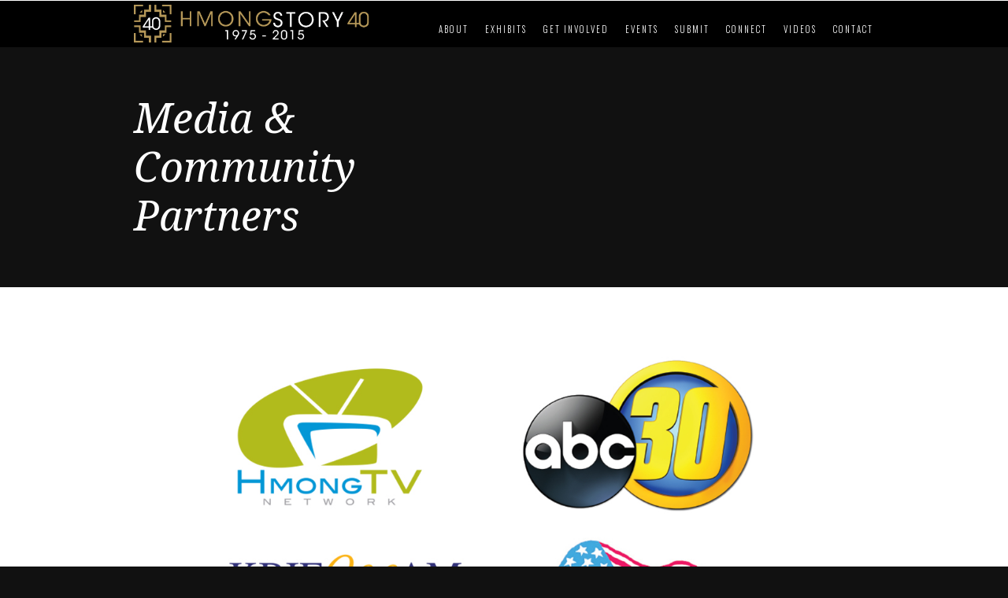

--- FILE ---
content_type: text/html; charset=UTF-8
request_url: http://www.hmongstory40.org/media-community-partners/
body_size: 4258
content:
<!doctype html>
<!--[if lt IE 7]> <html class="no-js ie6 oldie" lang="en-US"> <![endif]-->
<!--[if IE 7]>    <html class="no-js ie7 oldie" lang="en-US"> <![endif]-->
<!--[if IE 8]>    <html class="no-js ie8 oldie" lang="en-US"> <![endif]-->
<!--[if gt IE 8]><!--> <html lang="en-US"> <!--<![endif]-->
<head>
		<meta charset="UTF-8">
	<title>  Media &#038; Community Partners</title>	
	<meta name="description" content="A Celebration of Hmong History, Heritage &amp; Identity"/>
			<link rel="shortcut icon" href="http://www.hmongstory40.org/wp-content/uploads/2014/01/favicon.jpg">
		<meta name="viewport" content="width=device-width,initial-scale=1">
	<link rel="alternate" type="application/rss+xml" title="Hmongstory 40 &raquo; Feed" href="http://www.hmongstory40.org/feed/" />
<link rel="alternate" type="application/rss+xml" title="Hmongstory 40 &raquo; Comments Feed" href="http://www.hmongstory40.org/comments/feed/" />
<link rel="alternate" type="text/calendar" title="Hmongstory 40 &raquo; iCal Feed" href="http://www.hmongstory40.org/events/?ical=1" />
		<script type="text/javascript">
			window._wpemojiSettings = {"baseUrl":"https:\/\/s.w.org\/images\/core\/emoji\/72x72\/","ext":".png","source":{"concatemoji":"http:\/\/www.hmongstory40.org\/wp-includes\/js\/wp-emoji-release.min.js?ver=4.4.33"}};
			!function(e,n,t){var a;function i(e){var t=n.createElement("canvas"),a=t.getContext&&t.getContext("2d"),i=String.fromCharCode;return!(!a||!a.fillText)&&(a.textBaseline="top",a.font="600 32px Arial","flag"===e?(a.fillText(i(55356,56806,55356,56826),0,0),3e3<t.toDataURL().length):"diversity"===e?(a.fillText(i(55356,57221),0,0),t=a.getImageData(16,16,1,1).data,a.fillText(i(55356,57221,55356,57343),0,0),(t=a.getImageData(16,16,1,1).data)[0],t[1],t[2],t[3],!0):("simple"===e?a.fillText(i(55357,56835),0,0):a.fillText(i(55356,57135),0,0),0!==a.getImageData(16,16,1,1).data[0]))}function o(e){var t=n.createElement("script");t.src=e,t.type="text/javascript",n.getElementsByTagName("head")[0].appendChild(t)}t.supports={simple:i("simple"),flag:i("flag"),unicode8:i("unicode8"),diversity:i("diversity")},t.DOMReady=!1,t.readyCallback=function(){t.DOMReady=!0},t.supports.simple&&t.supports.flag&&t.supports.unicode8&&t.supports.diversity||(a=function(){t.readyCallback()},n.addEventListener?(n.addEventListener("DOMContentLoaded",a,!1),e.addEventListener("load",a,!1)):(e.attachEvent("onload",a),n.attachEvent("onreadystatechange",function(){"complete"===n.readyState&&t.readyCallback()})),(a=t.source||{}).concatemoji?o(a.concatemoji):a.wpemoji&&a.twemoji&&(o(a.twemoji),o(a.wpemoji)))}(window,document,window._wpemojiSettings);
		</script>
		<style type="text/css">
img.wp-smiley,
img.emoji {
	display: inline !important;
	border: none !important;
	box-shadow: none !important;
	height: 1em !important;
	width: 1em !important;
	margin: 0 .07em !important;
	vertical-align: -0.1em !important;
	background: none !important;
	padding: 0 !important;
}
</style>
<link rel='stylesheet' id='contact-form-7-css'  href='http://www.hmongstory40.org/wp-content/plugins/contact-form-7/includes/css/styles.css?ver=4.4' type='text/css' media='all' />
<link rel='stylesheet' id='responsive-lightbox-swipebox-css'  href='http://www.hmongstory40.org/wp-content/plugins/responsive-lightbox/assets/swipebox/css/swipebox.min.css?ver=1.6.7' type='text/css' media='all' />
<link rel='stylesheet' id='youtube-playlist-thumbs-css'  href='http://www.hmongstory40.org/wp-content/plugins/youtube-playlist-thumbs/assets/css/youtube-playlist-thumbs.css?ver=4.4.33' type='text/css' media='all' />
<link rel='stylesheet' id='ebor-font1-css'  href='http://fonts.googleapis.com/css?family=Oswald%3A400%2C300%2C700&#038;ver=4.4.33' type='text/css' media='all' />
<link rel='stylesheet' id='ebor-font2-css'  href='http://fonts.googleapis.com/css?family=Droid+Serif%3A400italic%2C700italic&#038;ver=4.4.33' type='text/css' media='all' />
<link rel='stylesheet' id='ebor-font3-css'  href='http://fonts.googleapis.com/css?family=Ubuntu&#038;ver=4.4.33' type='text/css' media='all' />
<link rel='stylesheet' id='ebor-mediaelementplayer-css'  href='http://www.hmongstory40.org/wp-content/themes/montreal/player/skin/mediaelementplayer.css?ver=4.4.33' type='text/css' media='all' />
<link rel='stylesheet' id='ebor-plugins-css'  href='http://www.hmongstory40.org/wp-content/themes/montreal/css/plugins.css?ver=4.4.33' type='text/css' media='all' />
<link rel='stylesheet' id='ebor-styles-css'  href='http://www.hmongstory40.org/wp-content/themes/montreal/styles.php?ver=4.4.33' type='text/css' media='all' />
<link rel='stylesheet' id='ebor-style-css'  href='http://www.hmongstory40.org/wp-content/themes/montreal/style.css?ver=4.4.33' type='text/css' media='all' />
<link rel='stylesheet' id='ebor-custom-css'  href='http://www.hmongstory40.org/wp-content/themes/montreal/custom.css?ver=4.4.33' type='text/css' media='all' />
<link rel='stylesheet' id='cpsh-shortcodes-css'  href='http://www.hmongstory40.org/wp-content/plugins/column-shortcodes/assets/css/shortcodes.css?ver=0.6.6' type='text/css' media='all' />
<script type='text/javascript' src='http://www.hmongstory40.org/wp-includes/js/jquery/jquery.js?ver=1.11.3'></script>
<script type='text/javascript' src='http://www.hmongstory40.org/wp-includes/js/jquery/jquery-migrate.min.js?ver=1.2.1'></script>
<script type='text/javascript' src='http://www.hmongstory40.org/wp-content/plugins/responsive-lightbox/assets/swipebox/js/jquery.swipebox.min.js?ver=1.6.7'></script>
<script type='text/javascript'>
/* <![CDATA[ */
var rlArgs = {"script":"swipebox","selector":"lightbox","customEvents":"","activeGalleries":"1","animation":"1","hideCloseButtonOnMobile":"0","removeBarsOnMobile":"0","hideBars":"1","hideBarsDelay":"5000","videoMaxWidth":"1080","useSVG":"1","loopAtEnd":"0"};
/* ]]> */
</script>
<script type='text/javascript' src='http://www.hmongstory40.org/wp-content/plugins/responsive-lightbox/js/front.js?ver=1.6.7'></script>
<script type='text/javascript' src='http://www.hmongstory40.org/wp-content/themes/montreal/js/libs/modernizr-2.0.6.min.js?ver=4.4.33'></script>
<script type='text/javascript' src='http://www.hmongstory40.org/wp-content/themes/montreal/player/lib/mediaelement.js?ver=4.4.33'></script>
<script type='text/javascript' src='http://www.hmongstory40.org/wp-content/themes/montreal/player/lib/mediaelementplayer.js?ver=4.4.33'></script>
<link rel='https://api.w.org/' href='http://www.hmongstory40.org/wp-json/' />
<link rel="EditURI" type="application/rsd+xml" title="RSD" href="http://www.hmongstory40.org/xmlrpc.php?rsd" />
<link rel="wlwmanifest" type="application/wlwmanifest+xml" href="http://www.hmongstory40.org/wp-includes/wlwmanifest.xml" /> 
<meta name="generator" content="WordPress 4.4.33" />
<link rel="canonical" href="http://www.hmongstory40.org/media-community-partners/" />
<link rel='shortlink' href='http://www.hmongstory40.org/?p=1782' />
<link rel="alternate" type="application/json+oembed" href="http://www.hmongstory40.org/wp-json/oembed/1.0/embed?url=http%3A%2F%2Fwww.hmongstory40.org%2Fmedia-community-partners%2F" />
<link rel="alternate" type="text/xml+oembed" href="http://www.hmongstory40.org/wp-json/oembed/1.0/embed?url=http%3A%2F%2Fwww.hmongstory40.org%2Fmedia-community-partners%2F&#038;format=xml" />
<!-- <meta name="NextGEN" version="2.1.23" /> -->
<link rel="stylesheet" href="http://www.hmongstory40.org/wp-content/plugins/simple-dropbox-upload-form/css/wpsdb-style.css?build=20251022" type="text/css" media="screen" /><style type="text/css" media="screen"></style><!--[if lt IE 9]><script src="http://html5shim.googlecode.com/svn/trunk/html5.js"></script><![endif]--><link rel='stylesheet' id='team-manager-style-css'  href='http://www.hmongstory40.org/wp-content/plugins/wp-team-manager/css/tm-style.css?ver=4.4.33' type='text/css' media='' />
</head>
<body class="page page-id-1782 page-template page-template-page-about page-template-page-about-php">

<header>
	<div class="container">
		<section class="row">
	
			<div class="four columns">
				<a href="http://www.hmongstory40.org"><img class="scale-with-grid-logo" src="http://www.hmongstory40.org/wp-content/uploads/2014/03/logo-v5.jpg" alt="Logo" /></a>
			</div>
	
		<div class="eight columns">
		
			<nav id="navigationmain">
				<ul id="menu" class="menu"><li id="menu-item-874" class="menu-item menu-item-type-custom menu-item-object-custom current-menu-ancestor menu-item-has-children menu-item-874"><a href="#">About</a>
<ul class="sub-menu">
	<li id="menu-item-13" class="menu-item menu-item-type-post_type menu-item-object-page menu-item-13"><a href="http://www.hmongstory40.org/about-hmongstory-40/">About Hmongstory 40</a></li>
	<li id="menu-item-1283" class="menu-item menu-item-type-post_type menu-item-object-page menu-item-1283"><a href="http://www.hmongstory40.org/founders/">Founders</a></li>
	<li id="menu-item-1048" class="menu-item menu-item-type-post_type menu-item-object-page menu-item-1048"><a href="http://www.hmongstory40.org/meet-the-team/">Meet the Team</a></li>
	<li id="menu-item-1764" class="menu-item menu-item-type-post_type menu-item-object-page menu-item-1764"><a href="http://www.hmongstory40.org/phase-sponsors/">Phase Sponsors</a></li>
	<li id="menu-item-1765" class="menu-item menu-item-type-custom menu-item-object-custom current-menu-ancestor current-menu-parent menu-item-has-children menu-item-1765"><a href="#">Our Sponsors</a>
	<ul class="sub-menu">
		<li id="menu-item-1786" class="menu-item menu-item-type-post_type menu-item-object-page menu-item-1786"><a href="http://www.hmongstory40.org/presenting-sponsor/">Presenting Sponsor</a></li>
		<li id="menu-item-1787" class="menu-item menu-item-type-post_type menu-item-object-page menu-item-1787"><a href="http://www.hmongstory40.org/platinum-level-sponsors/">Platinum Level Sponsors</a></li>
		<li id="menu-item-1788" class="menu-item menu-item-type-post_type menu-item-object-page menu-item-1788"><a href="http://www.hmongstory40.org/diamond-level-sponsors/">Diamond Level Sponsors</a></li>
		<li id="menu-item-1789" class="menu-item menu-item-type-post_type menu-item-object-page menu-item-1789"><a href="http://www.hmongstory40.org/gold-level-sponsors/">Gold Level Sponsors</a></li>
		<li id="menu-item-1785" class="menu-item menu-item-type-post_type menu-item-object-page current-menu-item page_item page-item-1782 current_page_item menu-item-1785"><a href="http://www.hmongstory40.org/media-community-partners/">Media &#038; Community Partners</a></li>
	</ul>
</li>
</ul>
</li>
<li id="menu-item-34" class="menu-item menu-item-type-custom menu-item-object-custom menu-item-has-children menu-item-34"><a href="#">Exhibits</a>
<ul class="sub-menu">
	<li id="menu-item-659" class="menu-item menu-item-type-post_type menu-item-object-page menu-item-659"><a href="http://www.hmongstory40.org/life-in-laos/">Life in Laos</a></li>
	<li id="menu-item-658" class="menu-item menu-item-type-post_type menu-item-object-page menu-item-658"><a href="http://www.hmongstory40.org/laos-the-secret-war/">Laos &#038; The Secret War</a></li>
	<li id="menu-item-657" class="menu-item menu-item-type-post_type menu-item-object-page menu-item-657"><a href="http://www.hmongstory40.org/thailand-refugee-camps/">Thailand Refugee Camps</a></li>
	<li id="menu-item-656" class="menu-item menu-item-type-post_type menu-item-object-page menu-item-656"><a href="http://www.hmongstory40.org/california/">California</a></li>
	<li id="menu-item-64" class="menu-item menu-item-type-post_type menu-item-object-page menu-item-64"><a href="http://www.hmongstory40.org/fine-arts/">Fine Arts</a></li>
	<li id="menu-item-63" class="menu-item menu-item-type-post_type menu-item-object-page menu-item-63"><a href="http://www.hmongstory40.org/refugee-mural/">Refugee Mural</a></li>
	<li id="menu-item-62" class="menu-item menu-item-type-post_type menu-item-object-page menu-item-62"><a href="http://www.hmongstory40.org/fashion/">Fashion</a></li>
</ul>
</li>
<li id="menu-item-84" class="menu-item menu-item-type-custom menu-item-object-custom menu-item-has-children menu-item-84"><a href="#">Get Involved</a>
<ul class="sub-menu">
	<li id="menu-item-90" class="menu-item menu-item-type-post_type menu-item-object-page menu-item-90"><a href="http://www.hmongstory40.org/sponsorship/">Sponsorship</a></li>
	<li id="menu-item-89" class="menu-item menu-item-type-post_type menu-item-object-page menu-item-89"><a href="http://www.hmongstory40.org/volunteer/">Volunteer</a></li>
</ul>
</li>
<li id="menu-item-91" class="menu-item menu-item-type-custom menu-item-object-custom menu-item-has-children menu-item-91"><a href="#">Events</a>
<ul class="sub-menu">
	<li id="menu-item-184" class="menu-item menu-item-type-custom menu-item-object-custom menu-item-184"><a href="http://www.hmongstory40.org/events/">Upcoming</a></li>
	<li id="menu-item-97" class="menu-item menu-item-type-post_type menu-item-object-page menu-item-97"><a href="http://www.hmongstory40.org/gallery/">Gallery</a></li>
</ul>
</li>
<li id="menu-item-101" class="menu-item menu-item-type-post_type menu-item-object-page menu-item-101"><a href="http://www.hmongstory40.org/submit/">Submit</a></li>
<li id="menu-item-105" class="menu-item menu-item-type-post_type menu-item-object-page menu-item-105"><a href="http://www.hmongstory40.org/connect/">Connect</a></li>
<li id="menu-item-332" class="menu-item menu-item-type-post_type menu-item-object-page menu-item-332"><a href="http://www.hmongstory40.org/videos/">Videos</a></li>
<li id="menu-item-108" class="menu-item menu-item-type-post_type menu-item-object-page menu-item-108"><a href="http://www.hmongstory40.org/contact/">Contact</a></li>
</ul>			</nav>
	
		</div>
		
		</section>
	</div>
</header>
<div class="container" style="background:url();background-position:center fixed;">
	<section class="row largetoppadding bigbottompadding">
	<div class="six columns midtoppadding">
		<h2 class="italic whitetext">Media &#038; Community Partners</h2>
		<h5 class="whitetext"></h5>
	</div>
	</section>
</div>

<div class="container white">
	<section class="row bigpadding blogContent">
	
		<p><img src="http://www.hmongstory40.org/wp-content/uploads/2016/02/media.jpg" alt="SponsorsHs40" width="1200" height="800" class="alignnone size-full wp-image-1783" srcset="http://www.hmongstory40.org/wp-content/uploads/2016/02/media-300x200.jpg 300w, http://www.hmongstory40.org/wp-content/uploads/2016/02/media-768x512.jpg 768w, http://www.hmongstory40.org/wp-content/uploads/2016/02/media-1024x683.jpg 1024w, http://www.hmongstory40.org/wp-content/uploads/2016/02/media.jpg 1200w" sizes="(max-width: 1200px) 100vw, 1200px" /></p>
	
	</section>
</div>


<!-- CLIENT CONTAINER -->
<div class="container" style="background:url(http://www.hmongstory40.org/wp-content/themes/montreal/images/stripes.png);">

	
	
	</section>
</div>

<footer class="black">
	<div class="container">
	
		<div class="row bigtoppadding">
			<div id="text-3" class="three columns widget_text">			<div class="textwidget">



</div>
		</div><div id="text-8" class="three columns widget_text">			<div class="textwidget"></div>
		</div><div id="text-2" class="three columns widget_text">			<div class="textwidget"><a href="https://www.facebook.com/Hmongstory40" target="_blank"><img src="http://www.hmongstory40.org/wp-content/uploads/2014/03/facebook_32px.png"></a>

<img src="http://www.hmongstory40.org/wp-content/uploads/2014/03/twitter_32px.png">

<a href="http://www.youtube.com/channel/UCuygPmetZTQCknj91vR1-Gw" target=_blank"><img src="http://www.hmongstory40.org/wp-content/uploads/2014/03/youtube_32px.png"></a>

<img src="http://www.hmongstory40.org/wp-content/uploads/2014/03/instagram_32px.png"></div>
		</div>		</div>
		
		<div class="greyhorizontal midmargin"></div>
		
		<div class="row">
		
			<div class="four columns">
				<p class="greytext meta">
					 © 2025 <a href="http://www.hmongstory40.org" class="greytext meta">Hmongstory 40</a> A Celebration of Hmong History, Heritage &amp; Identity				</p>
			</div>
			
			<div class="five columns">
				<div class="meta">
									</div>
			</div>
			
			<div class="three columns right">
				<p class="meta">
					<a href="https://www.facebook.com/Hmongstory40" class="greytext" target="_blank">Facebook</a> / &nbsp; 										<a href="https://login.secureserver.net/" class="greytext" target="_blank">ADMIN EMAIL LOGIN</a>				</p>
			</div>
			
		</div>
		
	</div>
</footer>

<!-- ngg_resource_manager_marker --><script type='text/javascript' src='http://www.hmongstory40.org/wp-content/plugins/contact-form-7/includes/js/jquery.form.min.js?ver=3.51.0-2014.06.20'></script>
<script type='text/javascript'>
/* <![CDATA[ */
var _wpcf7 = {"loaderUrl":"http:\/\/www.hmongstory40.org\/wp-content\/plugins\/contact-form-7\/images\/ajax-loader.gif","recaptchaEmpty":"Please verify that you are not a robot.","sending":"Sending ..."};
/* ]]> */
</script>
<script type='text/javascript' src='http://www.hmongstory40.org/wp-content/plugins/contact-form-7/includes/js/scripts.js?ver=4.4'></script>
<script type='text/javascript' src='http://maps.google.com/maps/api/js?sensor=true&#038;ver=4.4.33'></script>
<script type='text/javascript' src='http://www.hmongstory40.org/wp-content/themes/montreal/js/libs/gumby.min.js?ver=4.4.33'></script>
<script type='text/javascript' src='http://www.hmongstory40.org/wp-content/themes/montreal/js/libs/gumby.tabs.js?ver=4.4.33'></script>
<script type='text/javascript' src='http://www.hmongstory40.org/wp-content/themes/montreal/js/libs/gumby.toggleswitch.js?ver=4.4.33'></script>
<script type='text/javascript' src='http://www.hmongstory40.org/wp-content/themes/montreal/js/plugins.js?ver=4.4.33'></script>
<script type='text/javascript' src='http://www.hmongstory40.org/wp-content/themes/montreal/js/main.js?ver=4.4.33'></script>
<script type='text/javascript' src='http://www.hmongstory40.org/wp-includes/js/wp-embed.min.js?ver=4.4.33'></script>

</body>
</html>

--- FILE ---
content_type: text/css
request_url: http://www.hmongstory40.org/wp-content/themes/montreal/css/plugins.css?ver=4.4.33
body_size: 22205
content:
/* Gumby */

/* -------------------------------------------------- 
    Table of Contents
-----------------------------------------------------
:: Reset & Standards
:: Links
:: Lists
:: Tables
:: Misc
*/


/*	--------------------------------------------------
	:: Global Reset & Standards
	-------------------------------------------------- */
	
	/* 
		Eric Meyer's CSS Reset
		http://meyerweb.com/eric/tools/css/reset/ 
		v2.0 | 20110126
   		License: none (public domain)
	*/
	
	html, body, div, span, applet, object, iframe,
	h1, h2, h3, h4, h5, h6, p, blockquote, pre,
	a, abbr, acronym, address, big, cite, code,
	del, dfn, em, img, ins, kbd, q, s, samp,
	small, strike, strong, sub, sup, tt, var,
	b, u, i, center,
	dl, dt, dd, ol, ul, li,
	fieldset, form, label, legend,
	table, caption, tbody, tfoot, thead, tr, th, td,
	article, aside, canvas, details, embed, 
	figure, figcaption, footer, header, hgroup, 
	menu, nav, output, ruby, section, summary,
	time, mark, audio, video {
		margin: 0;
		padding: 0;
		border: 0;
		font: inherit;
		vertical-align: baseline;
	}
	html {
		font-size: 62.5%; 
	}
	/* HTML5 display-role reset for older browsers */
	article, aside, details, figcaption, figure, 
	footer, header, hgroup, menu, nav, section {
		display: block;
	}
	body {
		line-height: 1;
	}
	ol, ul {
		list-style: none;
	}
	blockquote, q {
		quotes: none;
	}
	blockquote:before, blockquote:after,
	q:before, q:after {
		content: '';
		content: none;
	}
	table {
		border-collapse: collapse;
		border-spacing: 0;
	}
	
	
	.left, .columns.left    { float: left; }
	.right, .columns.right  { float: right; }
	.hide     	{ display: none; }
	.highlight 	{ background: #fcf8bf; }
	
	
	
	
/*=======================================================================

	❤❤❤ Artfully Masterminded by ZURB. Perfected by Digital Surgeons. ❤❤❤
 
 ========================================================================*/

    .ie9, .ie9 * {
    	font-family: Arial, "Definitely Not Helvetica", sans-serif !important;
    }
 
  	body {
  		background: #fff;
  		font-family: "Helvetica Neue", "HelveticaNeue", Helvetica, Arial, "Lucida Grande", sans-serif;
  		font-size: 16px;
  		font-size: 1.6rem;
  		line-height: 1.6;
  		color: #555;
  		position: relative;
  		-webkit-font-smoothing: antialiased;
  	}
  	
  
  
 /*=====================================================
  
  	Headings
  	
  ======================================================*/
  
  
  	h1, h2, h3, h4, h5, h6 {
  		color: #1b1b1b;
  		font-weight: bold;
  		line-height: 1.6;
  	}
  	
  	h1 a, h2 a, h3 a, h4 a, h5 a, h6 a {
  		font-weight: inherit;
  	}
  	
  	h1 {
  		font-size: 46px;
  		font-size: 4.6rem;
  		margin-bottom: 12px;
  	}
  	
  	h2 {
  		font-size: 39px;
  		font-size: 3.9rem;
  		margin-bottom: 9px;
  	}
  	
  	h3 {
  	  font-size: 29px;
  		font-size: 2.9rem;
  		margin-bottom: 9px;
  	}
  	
  	h4 {
  	  font-size: 25px;
  		font-size: 2.5rem;
  		margin-bottom: 3px;
  	}
  	
  	h5 {
  		font-size: 19px;
  		font-size: 1.9rem;
  		font-weight: normal;
  		margin-bottom: 3px;
  	}
  	
  	h6 {
  		font-size: 15px;
  		font-size: 1.5rem;
  		font-weight: normal;
  	}
  
  	.subhead {
  		color: #777;
  		font-weight: normal;
  		margin-bottom: 20px;
  	}
  	
  	
 /*=====================================================
  
  	Links & Paragraph styles
  	
  	======================================================*/
  	
  	p {
  		font-size: 16px;
  		font-size: 1.6rem;
  		line-height: 1.6;
  		margin: 0 0 18px;
  	}
  	
  	p img {
  		margin: 0;
  	}
  	
  	p.lead {
  		font-size: 18px;
  		font-size: 1.8rem;
  	}
  
 	a { color: #d04526; text-decoration: none; outline: 0; line-height: inherit; }
 	a:hover { color: #c03d20; }
 	p a, p a:visited { line-height: inherit; }
  
  
 /*=====================================================
 
  	Lists
  	
  ======================================================*/
  	
  	ul, ol { margin-bottom: 18px; }
  	ul { list-style: none outside; }
  	ol { list-style: decimal; }
  	ol, ul.square, ul.circle, ul.disc { margin-left: 50px; color: #c1a62f; }
  	ul.square { list-style: square outside; font-family: "Helvetica Neue", "HelveticaNeue", Helvetica, Arial, "Lucida Grande", sans-serif; font-size:12px; }
  	ul.circle { list-style: circle outside; }
  	ul.disc { list-style: disc outside; }
  	ul ul, ol ol { margin: 4px 0 5px 30px; }
  	li { margin-bottom: 12px; }
  	ul.large li { line-height: 21px; }
  	
  
 
	
/* Mobile */

@media only screen and (max-width: 767px) {
	body, p {  font-size: 16px; font-size: 1.6rem; line-height: 1.6; }
	#comment-wrap .two.columns img {
		max-width: 40px;
	}
}
	
	em {
	  font-style: italic;
	  line-height: inherit;
	}
	
	strong, b {
	  font-weight: bold;
	  line-height: inherit;
	}
	
	small {
	  font-size: 56.4%;
	  line-height: inherit;
	}
	
	h1 small, h2 small, h3 small, h4 small, h5 small { color: #777; }
	
/*	Blockquotes  */
	blockquote, blockquote p { line-height: 20px; color: #777; }
	blockquote { margin: 0 0 18px; padding: 9px 20px 0 19px; border-left: 1px solid #ddd; }
	blockquote cite { display: block; font-size: 12px; font-size: 1.2rem; color: #555; }
	blockquote cite:before { content: "\2014 \0020"; }
	blockquote cite a, blockquote cite a:visited { color: #555; }
	
	hr {
	  border: 1px solid #ddd;
	  clear: both;
	  margin: 16px 0 18px;
	  height: 0;
	}
	
	abbr, acronym {
	  text-transform: uppercase;
	  font-size: 90%;
	  color: #222;
	  border-bottom: 1px solid #ddd;
	  cursor: help;
	}
	
	abbr { text-transform: none; }
	
	
	
/**
	 * Print styles.
 *
 * Inlined to avoid required HTTP connection: www.phpied.com/delay-loading-your-print-css/
 * Credit to Paul Irish and HTML5 Boilerplate (html5boilerplate.com)
 */
 
@media print {
  * { background: transparent !important; color: black !important; text-shadow: none !important; filter:none !important;
  -ms-filter: none !important; } /* Black prints faster: sanbeiji.com/archives/953 */
  p a, p a:visited { color: #444 !important; text-decoration: underline; }
  p a[href]:after { content: " (" attr(href) ")"; }
  abbr[title]:after { content: " (" attr(title) ")"; }
  .ir a:after, a[href^="javascript:"]:after, a[href^="#"]:after { content: ""; }  /* Don't show links for images, or javascript/internal links */
  pre, blockquote { border: 1px solid #999; page-break-inside: avoid; }
  thead { display: table-header-group; } /* css-discuss.incutio.com/wiki/Printing_Tables */
  tr, img { page-break-inside: avoid; }
  @page { margin: 0.5cm; }
  p, h2, h3 { orphans: 3; widows: 3; }
  h2, h3{ page-break-after: avoid; }
}
	
	
	
	
/*=======================================================================

	❤❤❤ Genius secreted from the brains of Digital Surgeons. ❤❤❤
 
 ========================================================================*/





/*=================================================

	+++ LE GRID +++
	A Responsive Grid -- Gumby defaults to a standard 960 grid, 
	but you can change it to whatever you'd like.
 
 ==================================================*/
 

	.container { padding: 0px 20px; }
	
	.row { width: 100%; max-width: 940px; min-width: 720px; margin: 0 auto; }
	/* To fix the grid into a different size, set max-width to your desired width */
	
	.row .row { min-width: 0px; }
	
	.column, .columns { margin-left: 2.127663%; float: left; min-height: 1px; position: relative;
		-webkit-box-sizing: border-box;
		-moz-box-sizing: border-box;
		box-sizing: border-box;
	}
	
	.column:first-child, .columns:first-child, .alpha { margin-left: 0px; }
	
	.column.omega, .columns.omega { float: right; }
	
	/*** Removed because it is usually annoying ***
	 
	 [class*="column"] + [class*="column"]:last-child { float: right; }
	
	***/
	
	.row .one.columns 		{ width: 6.382989%; }
	.row .two.columns 		{ width: 14.893641%; }
	.row .three.columns 	{ width: 23.404293%; }
	.row .four.columns 		{ width: 31.914945%; }
	.row .five.columns 		{ width: 40.425597%; }
	.row .six.columns 		{ width: 48.936249%; }
	.row .seven.columns 	{ width: 57.446901%; }
	.row .eight.columns 	{ width: 65.957553%; }
	.row .nine.columns 		{ width: 74.468205%; }
	.row .ten.columns 		{ width: 82.978857%; }
	.row .eleven.columns	{ width: 91.489509%; }
	.row .twelve.columns	{ width: 100%; }
	
	
	/*** Formula: Column Width + Twice the Default Margin ***/
	
	.row .push_one 		{ margin-left: 10.638315%; }
	.row .push_two, ul.children  		{ margin-left: 19.148967%; }
	.row .push_three 	{ margin-left: 27.659619%; }
	.row .push_four 	{ margin-left: 36.170271%; }
	.row .push_five 	{ margin-left: 44.680923%; }
	.row .push_six 		{ margin-left: 53.191575%; }
	.row .push_seven 	{ margin-left: 61.702227%; }
	.row .push_eight 	{ margin-left: 70.212879%; }
	.row .push_nine 	{ margin-left: 78.723531%; }
	.row .push_ten 		{ margin-left: 87.234183%; }
	/*.row .push_eleven 	{ margin-left: 95.744835%;  }*/
	
	
	/* Centering Columns is fun */
	
	.row .one.centered		{ margin-left: 46.808586%; }
	.row .two.centered 		{ margin-left: 42.55326%; }
	.row .three.centered	{ margin-left: 38.297934%; }
	.row .four.centered		{ margin-left: 34.042608%; }
	.row .five.centered 	{ margin-left: 29.787282%; }
	.row .six.centered 		{ margin-left: 25.531956%; }
	.row .seven.centered 	{ margin-left: 21.27663%; }
	.row .eight.centered 	{ margin-left: 17.021304%; }
	.row .nine.centered 	{ margin-left: 12.765978%; }
	.row .ten.centered 		{ margin-left: 8.510652%; }
	.row .eleven.centered { margin-left: 4.255326%; }
	
	
	/*** Formula: Column Width + Default Margin ***/

	.row .push_one:first-child 		{ margin-left: 8.510652%; }
	.row .push_two:first-child, ul.children:first-child  		{ margin-left: 17.021304%; }
	.row .push_three:first-child 	{ margin-left: 25.531956%; }
	.row .push_four:first-child 	{ margin-left: 34.042608%; }
	.row .push_five:first-child 	{ margin-left: 42.55326%; }
	.row .push_six:first-child 		{ margin-left: 51.063912%; }
	.row .push_seven:first-child 	{ margin-left: 59.574564%; }
	.row .push_eight:first-child 	{ margin-left: 68.085216%; }
	.row .push_nine:first-child 	{ margin-left: 76.596868%; }
	.row .push_ten:first-child 		{ margin-left: 85.10652%; }
	.row .push_eleven:first-child { margin-left: 93.617172%; }
	

	 
	
	/*************** 16-column styles ****************/
	
	.sixteen.colgrid .row .one.columns 				{ width: 4.255326%; }
	.sixteen.colgrid .row .two.columns 				{ width: 10.638315%; }
	.sixteen.colgrid .row .three.columns 			{ width: 17.021304%; }
	.sixteen.colgrid .row .four.columns 			{ width: 23.404293%; }
	.sixteen.colgrid .row .five.columns 			{ width: 29.787282%; }
	.sixteen.colgrid .row .six.columns 				{ width: 36.170271%; }
	.sixteen.colgrid .row .seven.columns 			{ width: 42.55326%; }
	.sixteen.colgrid .row .eight.columns 			{ width: 48.936249%; }
	.sixteen.colgrid .row .nine.columns				{ width: 55.319238%; }
	.sixteen.colgrid .row .ten.columns 				{ width: 61.702227%; }
	.sixteen.colgrid .row .eleven.columns 		{ width: 68.085216%; }
	.sixteen.colgrid .row .twelve.columns 		{ width: 74.468205%; }
	.sixteen.colgrid .row .thirteen.columns		{ width: 80.851194%; }
	.sixteen.colgrid .row .fourteen.columns		{ width: 87.234183%; }
	.sixteen.colgrid .row .fifteen.columns		{ width: 93.617172%; }
	.sixteen.colgrid .row .sixteen.columns		{ width: 100%; }
	
	
	/*** Formula: Column Width + Twice the Default Margin ***/
	
	.sixteen.colgrid .row .push_one 			{ margin-left: 8.510652%;  }
	.sixteen.colgrid .row .push_two, ul.children  			{ margin-left: 14.893641%; }
	.sixteen.colgrid .row .push_three 		{ margin-left: 21.27663%;  }
	.sixteen.colgrid .row .push_four 			{ margin-left: 27.659619%; }
	.sixteen.colgrid .row .push_five 			{ margin-left: 34.042608%; }
	.sixteen.colgrid .row .push_six 			{ margin-left: 40.425597%; }
	.sixteen.colgrid .row .push_seven 		{ margin-left: 46.808586%; }
	.sixteen.colgrid .row .push_eight 		{ margin-left: 53.191575%; }
	.sixteen.colgrid .row .push_nine 			{ margin-left: 59.574564%; }
	.sixteen.colgrid .row .push_ten 			{ margin-left: 65.957553%; }
	.sixteen.colgrid .row .push_eleven 		{ margin-left: 72.340542%; }
	.sixteen.colgrid .row .push_twelve 		{ margin-left: 78.723531%; }
	.sixteen.colgrid .row .push_thirteen 	{ margin-left: 85.10652%; }
	.sixteen.colgrid .row .push_fourteen	{ margin-left: 91.489509%; }
	.sixteen.colgrid .row .push_fifteen		{ margin-left: 97.872498%; }
	
	
	/* Centering Columns is fun */
	
	.sixteen.colgrid .row .one.centered 			{ margin-left: 47.872424%; }
	.sixteen.colgrid .row .two.centered 			{ margin-left: 44.680929%; }
	.sixteen.colgrid .row .three.centered			{ margin-left: 41.489434%; }
	.sixteen.colgrid .row .four.centered 			{ margin-left: 38.297939%; }
	.sixteen.colgrid .row .five.centered 			{ margin-left: 35.106444%; }
	.sixteen.colgrid .row .six.centered 			{ margin-left: 31.914949%; }
	.sixteen.colgrid .row .seven.centered 		{ margin-left: 28.723454%; }
	.sixteen.colgrid .row .eight.centered 		{ margin-left: 25.531959%; }
	.sixteen.colgrid .row .nine.centered 			{ margin-left: 22.340464%; }
	.sixteen.colgrid .row .ten.centered 			{ margin-left: 19.148969%; }
	.sixteen.colgrid .row .eleven.centered 		{ margin-left: 15.957474%; }
	.sixteen.colgrid .row .twelve.centered		{ margin-left: 12.765979%; }
	.sixteen.colgrid .row .thirteen.centered	{ margin-left: 9.574484%; }
	.sixteen.colgrid .row .fourteen.centered	{ margin-left: 6.382989%; }
	.sixteen.colgrid .row .fifteen.centered		{ margin-left: 3.191495%; }
	

	/*** Formula: Column Width + Default Margin ***/
	
	.sixteen.colgrid .row .push_one:first-child 			{ margin-left: 6.382989%; }
	.sixteen.colgrid .row .push_two:first-child	, ul.children:first-child 			{ margin-left: 12.765978%; }
	.sixteen.colgrid .row .push_three:first-child 		{ margin-left: 19.148967%; }
	.sixteen.colgrid .row .push_four:first-child 			{ margin-left: 25.531956%; }
	.sixteen.colgrid .row .push_five:first-child 			{ margin-left: 31.914945%; }
	.sixteen.colgrid .row .push_six:first-child 			{ margin-left: 38.297934%; }
	.sixteen.colgrid .row .push_seven:first-child 		{ margin-left: 44.680923%; }
	.sixteen.colgrid .row .push_eight:first-child 		{ margin-left: 51.063912%; }
	.sixteen.colgrid .row .push_nine:first-child 			{ margin-left: 57.446901%; }
	.sixteen.colgrid .row .push_ten:first-child 			{ margin-left: 63.82989%; }
	.sixteen.colgrid .row .push_eleven:first-child 		{ margin-left: 70.212879%; }
	.sixteen.colgrid .row .push_twelve:first-child 		{ margin-left: 76.595868%; }
	.sixteen.colgrid .row .push_thirteen:first-child	{ margin-left: 82.978857%; }
	.sixteen.colgrid .row .push_fourteen:first-child	{ margin-left: 89.361846%; }
	.sixteen.colgrid .row .push_fifteen:first-child 	{ margin-left: 95.744835%; }
	
	
	
	.container img, object, embed { max-width: 100%; height: auto; }
	img { -ms-interpolation-mode: bicubic; }
	 
	 /* Nicolas Gallagher's micro clearfix */
	 .row:before, .row:after, .clearfix:before, .clearfix:after { content:""; display:table; }
	 .row:after, .clearfix:after { clear: both; }
	 .row, .clearfix { zoom: 1; }
	 .clearfix {
	 	clear: both;
	 }



/*=======================================================================

        ❤❤❤ Artfully Masterminded by ZURB. Perfected by Digital Surgeons. ❤❤❤
 
 ========================================================================*/

/*	--------------------------------------------------
	:: Block grids
	
	These are 2-up, 3-up, 4-up and 5-up ULs, suited
	for repeating blocks of content. Add 'mobile' to
	them to switch them just like the layout grid
	(one item per line) on phones
	-------------------------------------------------- 
	
	.block-grid { display: block; overflow: hidden; }
	.block-grid>li { display: block; height: auto; float: left; }
	
	.block-grid.two-up { margin-left: -4% }
	.block-grid.two-up>li { margin-left: 4%; width: 46%; }
	
	.block-grid.three-up { margin-left: -2% }
	.block-grid.three-up>li { margin-left: 2%; width: 31.3%; }
	
	.block-grid.four-up { margin-left: -2% }
	.block-grid.four-up>li { margin-left: 2%; width: 23%; }
	
	.block-grid.five-up { margin-left: -1.5% }
	.block-grid.five-up>li { margin-left: 1.5%; width: 18.5%; } */




/*==================================================

	+++ Grid +++
	
===================================================*/
	
	/* Mobile */
	
	@media only screen and (max-width: 767px) {
	  /* Style adjustments for viewports 480px and under go here */
	  .row {
	  	text-align: center;
	  }
	}
	
	@media only screen and (max-width: 767px) {
		body { -webkit-text-size-adjust: none; -ms-text-size-adjust: none; width: 100%; min-width: 0; margin-left: 0; margin-right: 0; padding-left: 0; padding-right: 0; }
		
		.container { min-width: 0; margin-left: 0; margin-right: 0; }
		.row { width: 100%; min-width: 0; margin-left: 0; margin-right: 0; }
		.row .row .column, .row .row .columns { padding: 0; }
		.column, .columns { width: auto !important; float: none; margin-left: 0; margin-right: 0; }
		.column:last-child, .columns:last-child { margin-right: 0; float: none; }
		.row .row .column, .row .row .columns { padding: 0; }
		.column, .columns { width: auto !important; float: none; margin-left: 0px; margin-right: 0px; }
		.column:last-child, .columns:last-child { margin-right: 0; float: none; }
		[class*="column"] + [class*="column"]:last-child { float: none; }
		[class*="column"]:before, [class*="column"]:after { display: table; }
		[class*="column"]:after { clear: both; }
		.slideshow { height: auto; }
		
		
		.push_one, .push_two, .push_three, .push_four, .push_five, .push_six, .push_seven, .push_eight, .push_nine, .push_ten, .push_eleven, .centered, ul.children { margin-left: 0% !important; }
		h1 {
			font-size: 32px !important;
		}
		h2.quote {
			font-size: 32px;
		}
		
		body {
			margin-top: 50px;
		}

	}
	
	/*=======================================================================
	
		❤❤❤ Gumby by Digital Surgeons. ❤❤❤
		
		*** This is where you should keep all of your TEXT styles ***
	 
	 ========================================================================*/
	 
	 	  @media screen and (max-width: 600px) {
	
	header{
	position:static
	}
	
	.slideshow{
	height:auto;
	}
	 
	.item{
	margin-bottom:20px;
	} 
	
	.largepadding, .largemargin{
	padding:20px 0px !important;
	}
	
	.bigpadding, .bigmargin{
	padding:15px 0px !important;
	}
	
	.bigtoppadding, .bigbottompadding{
	padding-top:15px !important;
	}
	
	.largetoppadding, .largebottompadding{
	padding-top:20px !important;
	}
	
	
	
	.blackhorizontal, .whitehorizontal{
	width:70% !important;
	margin-left:auto !important;
	margin-right:auto !important;
	}
	
	.team{
	margin-bottom:20px;
	}
	
	.blackvertical, .whitevertical, .greyvertical{
	border-right:0px;
	padding-right:0px;
	}
	
	.gridblock{
	width:100% !important;
	}
	
	.griditem{
	margin-bottom:0px !important;
	overflow:hidden;
	}
	
	.hidden{
	overflow:visible;
	 }
	 
	 footer.fixed {
	position:static;
	}
	 
	.submit{
	padding:20px 40px !important;
	}
	
	.logo{
	margin-left:auto;
	margin-right:auto;
	}
	form .row{
	width:90%;
	margin-left:auto;
	margin-right:auto;
	}
	
	.gridder{
	max-width:auto;
	}
	 
	 }
	 
	 
	 /*=======================================================================
	 
	 	❤❤❤ A Beautifully Responsive UI Kit. Perfected by Digital Surgeons. ❤❤❤
	  
	  ========================================================================*/
	  
	  
	 
	 
	 /*=======================================================================
	 
	 	Buttons
	 	
	  ========================================================================*/
	 	
	 	
	 	.btn {
	 	  
	 		position: relative;
	 		display: inline-block;
	 		
	 		width: auto;
	 		height: 36px;
	 		font-size: 16px;
	 		line-height: 36px;
	 		border: 1px solid #999;
	 		border-radius: 4px;
	 		cursor: pointer;
	 		margin: 0 0 20px 0;
	 
	 		-webkit-box-shadow: inset 0 1px 1px #fff,
	 			0 1px 2px rgba(0,0,0,0.31); /* Remove this line if you dont want a dropshadow on your buttons*/
	 		box-shadow: inset 0 1px 1px #fff,
	 					0 1px 2px rgba(0,0,0,0.31); /* Remove this line if you dont want a dropshadow on your buttons*/
	 		
	 		background: #ccc; /* Old browsers */
	 		background: -moz-linear-gradient(top, #eee 0%, #ccc 100%); /* FF3.6+ */
	 		background: -webkit-gradient(linear, left top, left bottom, color-stop(0%,#eee), color-stop(100%,#ccc)); /* Chrome,Safari4+ */
	 		background: -webkit-linear-gradient(top, #eee 0%,#ccc 100%); /* Chrome10+,Safari5.1+ */
	 		background: -o-linear-gradient(top, #eee 0%,#ccc 100%); /* Opera 11.10+ */
	 		background: -ms-linear-gradient(top, #eee 0%,#ccc 100%); /* IE10+ */
	 		background: linear-gradient(top, #eee 0%,#ccc 100%); /* W3C */
	 		filter: progid:DXImageTransform.Microsoft.gradient( startColorstr='#eeeeee', endColorstr='#cccccc',GradientType=0 ); /* IE6-9 */
	 	}
	 	
	 	.btn:hover {
	 		-webkit-box-shadow: inset 0 1px 1px #fff,
	 			0 1px 2px rgba(0,0,0,0.31); /* Remove this line if you dont want a dropshadow on your buttons*/
	 		box-shadow: inset 0 1px 1px #fff,
	 					0 1px 2px rgba(0,0,0,0.31); /* Remove this line if you dont want a dropshadow on your buttons*/
	 		
	 		background: #ccc; /* Old browsers */
	 		background: -moz-linear-gradient(top, #fff 0%, #ddd 100%); /* FF3.6+ */
	 		background: -webkit-gradient(linear, left top, left bottom, color-stop(0%,#fff), color-stop(100%,#ddd)); /* Chrome,Safari4+ */
	 		background: -webkit-linear-gradient(top, #fff 0%,#ddd 100%); /* Chrome10+,Safari5.1+ */
	 		background: -o-linear-gradient(top, #fff 0%,#ddd 100%); /* Opera 11.10+ */
	 		background: -ms-linear-gradient(top, #fff 0%,#ddd 100%); /* IE10+ */
	 		background: linear-gradient(top, #fff 0%,#ddd 100%); /* W3C */
	 		filter: progid:DXImageTransform.Microsoft.gradient( startColorstr='#ffffff', endColorstr='#dddddd',GradientType=0 ); /* IE6-9 */
	 	}
	 
	 	
	 	.btn a, .btn:hover a {
	 		display: block;
	 		font-family: "Helvetica Neue", Helvetica, Arial, Verdana, sans-serif;
	 		font-weight: bold;
	 		padding: 0 20px;
	 		text-align: center;
	 		text-decoration: none;
	 		color: #444;
	 		text-shadow: 0 1px 1px #fff;
	 	}
	 	
	 	.btn:hover a {
	 		line-height: inherit;
	 	}
	 	
	 	.btn:active {
	 		background: #ccc; /* Old browsers */
	 		background: -moz-linear-gradient(top, #ddd 0%, #fff 100%); /* FF3.6+ */
	 		background: -webkit-gradient(linear, left top, left bottom, color-stop(0%,#ddd), color-stop(100%,#fff)); /* Chrome,Safari4+ */
	 		background: -webkit-linear-gradient(top, #ddd 0%,#fff 100%); /* Chrome10+,Safari5.1+ */
	 		background: -o-linear-gradient(top, #ddd 0%,#fff 100%); /* Opera 11.10+ */
	 		background: -ms-linear-gradient(top, #ddd 0%,#fff 100%); /* IE10+ */
	 		background: linear-gradient(top, #ddd 0%,#fff 100%); /* W3C */
	 		filter: progid:DXImageTransform.Microsoft.gradient( startColorstr='#dddddd', endColorstr='#ffffff',GradientType=0 ); /* IE6-9 */
	 	}
	 
	 	.btn.primary {
	 	  font-size: 24px;
	 		height: 56px;
	 		line-height: 56px;
	 		border: 1px solid #7d180a;
	 		
	 		background: #c54224; /* Old browsers */
	 		background: -moz-linear-gradient(top, #ef6638 0%, #b62918 100%); /* FF3.6+ */
	 		background: -webkit-gradient(linear, left top, left bottom, color-stop(0%,#ef6638), color-stop(100%,#b62918)); /* Chrome,Safari4+ */
	 		background: -webkit-linear-gradient(top, #ef6638 0%,#b62918 100%); /* Chrome10+,Safari5.1+ */
	 		background: -o-linear-gradient(top, #ef6638 0%,#b62918 100%); /* Opera 11.10+ */
	 		background: -ms-linear-gradient(top, #ef6638 0%,#b62918 100%); /* IE10+ */
	 		background: linear-gradient(top, #ef6638 0%,#b62918 100%); /* W3C */
	 		filter: progid:DXImageTransform.Microsoft.gradient( startColorstr='#ef6638', endColorstr='#b62918',GradientType=0 ); /* IE6-9 */
	 		
	 		-webkit-box-shadow: inset 0 1px 1px #fb926a,
	 			0 1px 2px rgba(0,0,0,0.61); /* Remove this line if you dont want a dropshadow on your buttons*/
	 		box-shadow: inset 0 1px 1px #fb926a,
	 					0 1px 2px rgba(0,0,0,0.61); /* Remove this line if you dont want a dropshadow on your buttons*/
	 		
	 		-webkit-box-sizing: border-box;
	 		-moz-box-sizing: border-box;
	 		-ms-box-sizing: border-box;
	 		box-sizing: border-box;
	 
	 	}
	 	
	 	.btn.primary:hover {
	 		line-height: 56px;
	 		background: #ed754e; /* Old browsers */
	 		background: -moz-linear-gradient(top, #ed754e 0%, #c93e23 100%); /* FF3.6+ */
	 		background: -webkit-gradient(linear, left top, left bottom, color-stop(0%,#ed754e), color-stop(100%,#c93e23)); /* Chrome,Safari4+ */
	 		background: -webkit-linear-gradient(top, #ed754e 0%,#c93e23 100%); /* Chrome10+,Safari5.1+ */
	 		background: -o-linear-gradient(top, #ed754e 0%,#c93e23 100%); /* Opera 11.10+ */
	 		background: -ms-linear-gradient(top, #ed754e 0%,#c93e23 100%); /* IE10+ */
	 		background: linear-gradient(top, #ed754e 0%,#c93e23 100%); /* W3C */
	 		filter: progid:DXImageTransform.Microsoft.gradient( startColorstr='#ed754e', endColorstr='#c93e23',GradientType=0 ); /* IE6-9 */
	 	}
	 	
	 	.btn.primary a, btn.primary:hover a {
	 		color: #fff;
	 		text-shadow: 0 1px 2px #6f1c0e,
	 								 0 1px 0 #6f1c0e;
	 	}
	 	
	 	.btn.primary:active {
	 		background: #ed754e; /* Old browsers */
	 		background: -moz-linear-gradient(top, #c93e23 0%, #ed754e 100%); /* FF3.6+ */
	 		background: -webkit-gradient(linear, left top, left bottom, color-stop(0%,#c93e23), color-stop(100%,#ed754e)); /* Chrome,Safari4+ */
	 		background: -webkit-linear-gradient(top, #c93e23 0%,#ed754e 100%); /* Chrome10+,Safari5.1+ */
	 		background: -o-linear-gradient(top, #c93e23 0%,#ed754e 100%); /* Opera 11.10+ */
	 		background: -ms-linear-gradient(top, #c93e23 0%,#ed754e 100%); /* IE10+ */
	 		background: linear-gradient(top, #c93e23 0%,#ed754e 100%); /* W3C */
	 		filter: progid:DXImageTransform.Microsoft.gradient( startColorstr='#c93e23', endColorstr='#ed754e',GradientType=0 ); /* IE6-9 */
	 	}
	 	
	 	.btn.secondary { 
	 	  font-size: 24px;
	 		height: 56px;
	 		line-height: 56px;
	 		border-color: #1d692d;
	 	
	 		-webkit-box-shadow: inset 0 1px 1px #94dda6,
	 			0 1px 2px rgba(0,0,0,0.61); /* Remove this line if you dont want a dropshadow on your buttons*/
	 		box-shadow: inset 0 1px 1px #94dda6,
	 					0 1px 2px rgba(0,0,0,0.61); /* Remove this line if you dont want a dropshadow on your buttons*/
	 	
	 		background: #5dbb73; /* Old browsers */
	 		background: -moz-linear-gradient(top, #5dbb73 0%, #2d9047 100%); /* FF3.6+ */
	 		background: -webkit-gradient(linear, left top, left bottom, color-stop(0%,#5dbb73), color-stop(100%,#2d9047)); /* Chrome,Safari4+ */
	 		background: -webkit-linear-gradient(top, #5dbb73 0%,#2d9047 100%); /* Chrome10+,Safari5.1+ */
	 		background: -o-linear-gradient(top, #5dbb73 0%,#2d9047 100%); /* Opera 11.10+ */
	 		background: -ms-linear-gradient(top, #5dbb73 0%,#2d9047 100%); /* IE10+ */
	 		background: linear-gradient(top, #5dbb73 0%,#2d9047 100%); /* W3C */
	 		filter: progid:DXImageTransform.Microsoft.gradient( startColorstr='#5dbb73', endColorstr='#2d9047',GradientType=0 ); /* IE6-9 */
	 	}
	 	
	 	.btn.secondary:hover {
	 		background: #68ce80; /* Old browsers */
	 		background: -moz-linear-gradient(top, #68ce80 0%, #3cae5a 100%); /* FF3.6+ */
	 		background: -webkit-gradient(linear, left top, left bottom, color-stop(0%,#68ce80), color-stop(100%,#3cae5a)); /* Chrome,Safari4+ */
	 		background: -webkit-linear-gradient(top, #68ce80 0%,#3cae5a 100%); /* Chrome10+,Safari5.1+ */
	 		background: -o-linear-gradient(top, #68ce80 0%,#3cae5a 100%); /* Opera 11.10+ */
	 		background: -ms-linear-gradient(top, #68ce80 0%,#3cae5a 100%); /* IE10+ */
	 		background: linear-gradient(top, #68ce80 0%,#3cae5a 100%); /* W3C */
	 		filter: progid:DXImageTransform.Microsoft.gradient( startColorstr='#68ce80', endColorstr='#3cae5a',GradientType=0 ); /* IE6-9 */
	 	}
	 	
	 	.btn.secondary a, .btn.secondary:hover a {
	 		color: #fff;
	 		text-shadow: 0 1px 2px #114a1e,
	 								 0 1px 0 #114a1e;
	 	}
	 	
	 	.btn.secondary:active {
	 		background: #68ce80; /* Old browsers */
	 		background: -moz-linear-gradient(top, #3cae5a 0%, #68ce80 100%); /* FF3.6+ */
	 		background: -webkit-gradient(linear, left top, left bottom, color-stop(0%,#3cae5a), color-stop(100%,#68ce80)); /* Chrome,Safari4+ */
	 		background: -webkit-linear-gradient(top, #3cae5a 0%,#68ce80 100%); /* Chrome10+,Safari5.1+ */
	 		background: -o-linear-gradient(top, #3cae5a 0%,#68ce80 100%); /* Opera 11.10+ */
	 		background: -ms-linear-gradient(top, #3cae5a 0%,#68ce80 100%); /* IE10+ */
	 		background: linear-gradient(top, #3cae5a 0%,#68ce80 100%); /* W3C */
	 		filter: progid:DXImageTransform.Microsoft.gradient( startColorstr='#3cae5a', endColorstr='#68ce80',GradientType=0 ); /* IE6-9 */
	 	}
	 	
	 	.btn.tertiary {
	 	  font-size: 20px;
	 		height: 46px;
	 		line-height: 46px;
	 		border-color: #c19114;
	 		
	 		background: #feeeb8; /* Old browsers */
	 		background: -moz-linear-gradient(top, #feeeb8 0%, #fed554 100%); /* FF3.6+ */
	 		background: -webkit-gradient(linear, left top, left bottom, color-stop(0%,#feeeb8), color-stop(100%,#fed554)); /* Chrome,Safari4+ */
	 		background: -webkit-linear-gradient(top, #feeeb8 0%,#fed554 100%); /* Chrome10+,Safari5.1+ */
	 		background: -o-linear-gradient(top, #feeeb8 0%,#fed554 100%); /* Opera 11.10+ */
	 		background: -ms-linear-gradient(top, #feeeb8 0%,#fed554 100%); /* IE10+ */
	 		background: linear-gradient(top, #feeeb8 0%,#fed554 100%); /* W3C */
	 		filter: progid:DXImageTransform.Microsoft.gradient( startColorstr='#feeeb8', endColorstr='#fed554',GradientType=0 ); /* IE6-9 */
	 		
	 		-webkit-box-shadow: inset 0 2px 2px #fef9e9,
	 					inset 0 -3px 5px #fcaa20,
	 					0 1px 2px rgba(0,0,0,0.61); /* Remove this line if you dont want a dropshadow on your buttons*/
	 		box-shadow: inset 0 2px 2px #fef9e9,
	 					inset 0 -3px 5px #fcaa20,
	 					0 1px 2px rgba(0,0,0,0.61); /* Remove this line if you dont want a dropshadow on your buttons*/
	 	}
	 	
	 	.btn.tertiary:hover {
	 		background: #fef4d3; /* Old browsers */
	 		background: -moz-linear-gradient(top, #fef4d3 0%, #fcde7e 100%); /* FF3.6+ */
	 		background: -webkit-gradient(linear, left top, left bottom, color-stop(0%,#fef4d3), color-stop(100%,#fcde7e)); /* Chrome,Safari4+ */
	 		background: -webkit-linear-gradient(top, #fef4d3 0%,#fcde7e 100%); /* Chrome10+,Safari5.1+ */
	 		background: -o-linear-gradient(top, #fef4d3 0%,#fcde7e 100%); /* Opera 11.10+ */
	 		background: -ms-linear-gradient(top, #fef4d3 0%,#fcde7e 100%); /* IE10+ */
	 		background: linear-gradient(top, #fef4d3 0%,#fcde7e 100%); /* W3C */
	 		filter: progid:DXImageTransform.Microsoft.gradient( startColorstr='#fef4d3', endColorstr='#fcde7e',GradientType=0 ); /* IE6-9 */
	 		
	 		-webkit-box-shadow: inset 0 2px 2px #fef9e9,
	 					inset 0 -3px 5px #fdc841,
	 					0 1px 2px rgba(0,0,0,0.61); /* Remove this line if you dont want a dropshadow on your buttons*/
	 		box-shadow: inset 0 2px 2px #fef9e9,
	 					inset 0 -3px 5px #fdc841,
	 					0 1px 2px rgba(0,0,0,0.61); /* Remove this line if you dont want a dropshadow on your buttons*/
	 	}
	 
	 	.btn.tertiary a, .btn.tertiary:hover a {
	 		color: #6a4a00;
	 		text-shadow: 0 1px 2px #fff;
	 	}
	 	
	 	.btn.tertiary:active {
	 		background: #fef4d3; /* Old browsers */
	 		background: -moz-linear-gradient(top, #fcde7e 0%, #fef4d3 100%); /* FF3.6+ */
	 		background: -webkit-gradient(linear, left top, left bottom, color-stop(0%,#fcde7e), color-stop(100%,#fef4d3)); /* Chrome,Safari4+ */
	 		background: -webkit-linear-gradient(top, #fcde7e 0%,#fef4d3 100%); /* Chrome10+,Safari5.1+ */
	 		background: -o-linear-gradient(top, #fcde7e 0%,#fef4d3 100%); /* Opera 11.10+ */
	 		background: -ms-linear-gradient(top, #fcde7e 0%,#fef4d3 100%); /* IE10+ */
	 		background: linear-gradient(top, #fcde7e 0%,#fef4d3 100%); /* W3C */
	 		filter: progid:DXImageTransform.Microsoft.gradient( startColorstr='#fcde7e', endColorstr='#fef4d3',GradientType=0 ); /* IE6-9 */
	 	}
	 	
	 	.oval { 
	 		-moz-border-radius: 1000px;
	 		-webkit-border-radius: 1000px;
	 		border-radius: 1000px;
	 	}
	 	
	 	.btn.submit input {
	 	  font: 16px "Helvetica Neue", Helvetica, Arial, Verdana, sans-serif;
	 	  font-weight: bold;
	 	  padding: 0 20px;
	 	  text-align: center;
	 	  text-decoration: none;
	 	  background: transparent;
	 	  color: #444;
	 	  text-shadow: 0 1px 1px #fff;
	 	  border: none;
	 	  margin: 0;
	 	  cursor: pointer;
	 	}
	 
	 	.btn.submit {
	 		text-align: center;
	 	}
	 	
	 	.btn.left { 
	 		text-align: left; 
	 		text-indent: 12px;
	 	}
	 	
	 	
	 	
	 	/*=====================================================================
	 	
	 	 Resize your buttons (Works in conjunction with .primary, .secondary,
	 	 .tertiary button styles as well!)
	 	 	
	 	 =======================================================================*/
	 	
	 
	 	
	 	.small.btn {
	 	  font-size: 12px;
	 		line-height: 24px !important;
	 		height: 24px;
	 	}
	 	
	 	.medium.btn {
	 	  font-size: 16px;
	 		line-height: 40px !important;
	 		height: 40px;
	 	}
	 	
	 	.large.btn {
	 	  font-size: 30px;
	 		line-height: 65px !important;
	 		height: 65px;
	 	}
	 	
	 	/* Mobile Buttons */
	 	
	 	@media only screen and (max-width: 767px) {
	 		.btn { display: block; }
	 		button.btn { width: 100%; padding-left: 0px; padding-right: 0px; }
	 		
	 		.btn.primary, .btn.secondary, .btn.tertiary, .btn.large {
	 			width: 100% !important;
	 		}
	 		
	 		.btn.medium {
	 			min-width: 75% !important;
	 		}
	 	}
	 	
	 	@media only screen and (min-width:768px) and (max-width: 939px) {
	 	  /* Style adjustments for viewports between 768px and 940px */
	 	  
	 	  .btn.shrink a {
	 	    font-size: 90%;
	 	  }
	 	
	 	}
	 	
	 	/* Correct FF button padding, thx ZURB */
	 	@-moz-document url-prefix(http://) {
	 		input[type=submit].button::-moz-focus-inner, button.button::-moz-focus-inner { border: 0; padding: 0; }
	 		input[type=submit].small.button		{ padding: 7px 20px 8px; }
	 		input[type=submit].medium.button	{ padding: 8px 34px 9px; }
	 		input[type=submit].large.button		{ padding: 9px 48px 10px; }
	 	}
	 
	 
	 /*	--------------------------------------------------
	 	Alerts
	 	-------------------------------------------------- */
	 
	 	div.alert-box { display: block; padding: 6px 7px; font-weight: bold; font-size: 13px; background: #eee; border: 1px solid rgba(0,0,0,0.1); margin-bottom: 12px; border-radius: 3px; -webkit-border-radius: 3px; -moz-border-radius: 3px; text-shadow: 0px 1px rgba(255,255,255,0.9); position: relative; }
	 	.alert-box.success { background-color: #7fae00; color: #fff; text-shadow: 0px -1px rgba(0,0,0,0.3); }
	 	.alert-box.warning { background-color: #c08c00; color: #fff; text-shadow: 0px -1px rgba(0,0,0,0.3); }
	 	.alert-box.error { background-color: #c00000; color: #fff; text-shadow: 0px -1px rgba(0,0,0,0.3); }
	 	
	 	.alert-box a.close { color: #000; position: absolute; right: 4px; top: 0px; font-size: 18px; opacity: 0.2; padding: 4px; }
	 	.alert-box a.close:hover { opacity: 0.4; }    
	     
	     
	     
	 /*=======================================================================
	 
	     Pagination
	     
	  ========================================================================*/
	  
	  
	     ul.pagination { display: block; height: 24px; margin-left: -5px; }
	     ul.pagination li { float: left; display: block; height: 24px; color: #999; font-size: 15px; margin-left: 5px; }
	     ul.pagination li a { display: block; padding: 6px 12px 4px; color: #555; font-family:inherit;font-size:12px; background:#fff;}
	     ul.pagination li.current a, ul.pagination li:hover a { border-bottom: solid 2px #3a3a3a; color: #141414;-webkit-transition-duration: .2s;
	     -moz-transition-duration: .2s;
	     -o-transition-duration: .2s;
	     -ms-transition-duration: .2s; }
	     ul.pagination li.unavailable a { cursor: default; color: #999; }
	     ul.pagination li.unavailable:hover a { border-bottom: none; }
	     	
	 
	 
	 /*=======================================================================
	 
	     Tabs
	     
	  ========================================================================*/
	  
	 	.tabs { 
	 		display: block;
	 	}
	 	
	 	.tabs ul.tab-nav {
	 		margin: 0;
	 		padding: 0;
	 		height: 30px;
	 		border-bottom: 1px solid #1d692d;
	 	}
	 	
	   .tabs .tab-nav li {
	   	display: block;
	   	width: auto;
	   	padding: 0;
	   	margin: 0 10px 0 0;
	   	line-height: 30px;
	   	float: left;
	   	color: #999;
	   	cursor: default;
	   }
	 
	   .tabs .tab-nav li a {
	   	display: block;
	   	width: auto;
	   	height: 29px;
	   	padding: 0 9px;
	   	line-height: 30px;
	   	border: 1px solid #1d692d;
	   	margin: 0 -1px 0 0;
	   	color: #05390a;
	   	text-shadow: 0 1px 1px #77d58e;
	   	background: #5dbb73;
	   }
	   
	   .tabs .tab-nav li a:hover {
	     text-decoration: none;
	   }
	   
	   .tabs .tab-nav li.active a {
	   	height: 30px;
	   	font-weight: bold;
	   	background: #ebffef;
	   	border-width: 1px 1px 0 1px;
	   	text-shadow: 0 1px 1px #fff;
	   }
	   
	   .tabs div.tab-content {
	   	display: none;
	   	padding: 20px 10px;
	   }
	 	
	 	.tabs div.tab-content.active {
	 		display: block;
	 	}
	 	
	 	.tabs .tab-nav li:last-child {
	 		margin-right: 0;
	 	}
	 
	 /**** Pretty Tab Styles ****/
	 
	 		.pretty.tabs ul {
	 			display: table;
	 			width: 100%;
	 			border: 1px solid #999;
	 			border-radius: 4px 4px 0 0;
	 			
	 			-webkit-box-shadow: inset 0 1px 1px #fff;
	 			box-shadow: inset 0 1px 1px #fff;
	 						
	 			background: #ccc; /* Old browsers */
	 			background: -moz-linear-gradient(top, #eee 0%, #ccc 100%); /* FF3.6+ */
	 			background: -webkit-gradient(linear, left top, left bottom, color-stop(0%,#eee), color-stop(100%,#ccc)); /* Chrome,Safari4+ */
	 			background: -webkit-linear-gradient(top, #eee 0%,#ccc 100%); /* Chrome10+,Safari5.1+ */
	 			background: -o-linear-gradient(top, #eee 0%,#ccc 100%); /* Opera 11.10+ */
	 			background: -ms-linear-gradient(top, #eee 0%,#ccc 100%); /* IE10+ */
	 			background: linear-gradient(top, #eee 0%,#ccc 100%); /* W3C */
	 			filter: progid:DXImageTransform.Microsoft.gradient( startColorstr='#eeeeee', endColorstr='#cccccc',GradientType=0 ); /* IE6-9 */
	 			
	 		}
	 		
	 		.pretty.tabs li {
	 			display: table-cell;
	 			float: none;
	 			text-align: center;
	 		}
	 		
	 		.pretty.tabs li a {
	 			padding: 0;
	 			font-size: 16px;
	 			height: 52px;
	 			line-height: 52px;
	 			color: #444;
	 			border: none;
	 			border-right: 1px solid #999;
	 			text-shadow: 0 1px 1px #fff;
	 			font-weight: bold;
	 			background: transparent;
	 		}
	 		
	 		.pretty.tabs li:last-child a {
	 			border-right: none;
	 		}
	 		
	 		.pretty.tabs li.active a {
	 			font-weight: bold;
	 			color: #fff;
	 			position: relative;
	 			border: none;
	 			text-shadow: 0 2px 1px #1d692d,
	 				0 1px 1px #1d692d
	 			;
	 
	 			-webkit-box-shadow: inset 0 1px 1px #94dda6,
	 				0 1px 0 #1d692d,
	 				0 -1px 0 #1d692d,
	 				1px 0 0 #1d692d,
	 				-1px 0 0 #1d692d
	 			;
	 			box-shadow: inset 0 1px 1px #94dda6,
	 				0 1px 0 #1d692d,
	 				0 -1px 0 #1d692d,
	 				1px 0 0 #1d692d,
	 				-1px 0 0 #1d692d
	 			;
	 		
	 			background: #5dbb73; /* Old browsers */
	 			background: -moz-linear-gradient(top, #5dbb73 0%, #2d9047 100%); /* FF3.6+ */
	 			background: -webkit-gradient(linear, left top, left bottom, color-stop(0%,#5dbb73), color-stop(100%,#2d9047)); /* Chrome,Safari4+ */
	 			background: -webkit-linear-gradient(top, #5dbb73 0%,#2d9047 100%); /* Chrome10+,Safari5.1+ */
	 			background: -o-linear-gradient(top, #5dbb73 0%,#2d9047 100%); /* Opera 11.10+ */
	 			background: -ms-linear-gradient(top, #5dbb73 0%,#2d9047 100%); /* IE10+ */
	 			background: linear-gradient(top, #5dbb73 0%,#2d9047 100%); /* W3C */
	 			filter: progid:DXImageTransform.Microsoft.gradient( startColorstr='#5dbb73', endColorstr='#2d9047',GradientType=0 ); /* IE6-9 */
	 
	 		}
	 		
	 		.pretty.tabs ul li.active:first-child a {
	 			border-radius: 4px 0 0 0;
	 			margin-left: 0; 
	 		}
	 		
	 		.pretty.tabs ul li.active:last-child a {
	 			border-radius: 0 4px 0 0;
	 		}
	 
	 		.ie7 .pretty.tabs > ul { width: 100%; height: 51px; }
	 		.ie7 .pretty.tabs > ul li { display: block; float: left; margin: 0; }
	 		.ie7 .pretty.tabs > ul li a { padding: 0 20px; }
	 			
	 		
	 		
	 	/**** Pill Tabs ****/
	 
	 	.pill.tabs { height: auto; }
	 	.pill.tabs li, .pill.tabs li, .pretty.pill.tabs li { float: none; height: auto; }
	 	.pill.tabs li a { display: block; width: auto; height: auto; padding: 15px 20px; line-height: 1; border: solid 0 #ccc; border-width: 1px 1px 0; margin: 0; color: #555; background: #eee; font-size: 15px; font-size: 1.5rem; }
	 	.pill.tabs li a.active { height: auto; margin: 0; border-width: 1px 0 0; background: #fff; }
	 	
	 		.pretty.pill.tabs { border-bottom: solid 1px #eee; height: auto; }
	 		.pretty.pill.tabs li a { padding: 15px 20px; border: none; border-left: 1px solid #eee; border-right: 1px solid #eee; border-top: 1px solid #eee; background: #fff; }
	 		.pretty.pill.tabs li a.active { border: none; background: #00a6fc; color: #fff; margin: 0; position: static; top: 0; height: auto; }
	 		.pretty.pill.tabs li.active:first-child a { margin: 0; }
	 
	 
	 @media only screen and (max-width: 767px) {
	   .pretty.tabs ul {
	     border-radius: 4px;
	     overflow: hidden;
	   }
	   
	   .pretty.tabs li a {
	     height: 36px;
	     line-height: 36px;
	     font-size: 14px;
	   }
	 }
	 
	 	/* Vertically Align Stuff */
	 
	 	.valign { display: table; width: 100%; }
	 	
	 	.valign > div, .valign > article { display: table-cell; vertical-align: middle; }​
	 
	 
	 /*=======================================================================
	  ========================================================================
	 
	 	❤❤❤ A Beautifully Responsive UI Kit. Perfected by Digital Surgeons. ❤❤❤
	 	
	  ========================================================================
	  ========================================================================*/
	 
	 
	 
	  
	 /*=======================================================================
	 
	 	Form Styles
	 	
	  ========================================================================*/
	 
	 	form { 
	 		margin: 0 0 18px;
	 	}
	 	
	 	form label {
	 		display: block;
	 		font-size: 16px;
	 		line-height: 18px;
	 		cursor: pointer;
	 		margin-bottom: 9px;
	 	}
	 	
	 	form .field {
	 		position: relative;
	 		margin-bottom: 10px;
	 	}
	 	
	 	form dt {
	 		margin: 0;
	 	}
	 	
	  	.field .text input, .field .text input[type="search"], form textarea {
	 		font-size: 14px;
	 		font-family: "Lucida Grande", sans-serif;
	 		width: 100%;
	 		border: none;
	 		box-shadow: none;
	 		-webkit-box-shadow: none;
	 		border: none;
	 		padding: 0;
	 		margin: 0;
	 		outline: none;
	 		resize: none;
	 	}
	 
	 	form textarea {
	 		height: 150px;
	 	}
	 	
	 	.field .text input[type="search"] {
	 		-webkit-appearance: textfield;
	 	}
	 
	 	.field .text, .field .search, .field .textarea {
	 		position: relative;
	 		font-size: 14px;
	 		padding: 8px 10px;
	 		outline: none !important;
	 		background: #fff;
	 		-webkit-box-shadow: inset 0 2px 3px #ccc,
	 			0 1px 0 #f4fff6
	 		;
	 		box-shadow: inset 0 2px 3px #ccc,
	 			0 1px 0 #f4fff6
	 		;
	 		border: 1px solid #b7b7b7;
	 		border-radius: 4px;
	 	}
	 	
	 	.field .text.oval {
	 		border-radius: 1000px;
	 	}
	 	
	 	.field .search {
	 		padding: 2px 10px;
	 		line-height: 24px;
	 		margin-bottom: 0;
	 		border: 1px solid #1d692d;
	 		-webkit-box-shadow: 0px 1px 1px #94dda6,
	 			inset 0 1px 3px #888
	 		;
	 		box-shadow: 0px 1px 1px #94dda6,
	 			inset 0 1px 3px #888
	 		;
	 	}
	 	
	 	label + .text, label + textarea, label + select, label + div.dropdown, select + div.dropdown {
	 		margin-top: -9px;
	 	}
	 	
	 	.field.error .text,
	 	.field.error .textarea {
	 		margin-top: 45px;
	 		-webkit-box-shadow: inset 0 2px 3px #feb9a2,
	 			0 1px 0 #f4fff6
	 		;
	 		box-shadow: inset 0 2px 3px #feb9a2,
	 			0 1px 0 #f4fff6
	 		;
	 		-webkit-transition-duration: .2s;  /* Saf3.2+, Chrome */
	 	    -moz-transition-duration: .2s;  /* FF4+ */
	 	    -ms-transition-duration: .2s;  /* IE10 */
	 	    -o-transition-duration: .2s;  /* Opera 10.5+ */
	 	    transition-duration: .2s;
	 	}
	 	
	 	.field.error .text, .field.error .textarea, .field.error input, .field.error textarea {
	 		color: #cd4225;
	 		background: #ffdace;
	 	}
	 	
	 	form .msg {
	 		display: block;
	 		opacity: 0;
	 		height: 0;
	 		width: 100%;
	 		overflow: hidden;
	 	}
	 	
	 	form .error > .msg {
	 		opacity: 1;
	 		height: auto;
	 		overflow: visible;
	 		
	 		position: absolute;
	 		top: 0px;
	 		display: block;
	 		
	 		width: 100%;
	 		background: #b72a18;
	 		color: #fff;
	 		font-weight: 500;
	 		font-size: 14px;
	 		text-align: center;
	 		padding: 8px 0;
	 		border-radius: 4px;
	 		-webkit-transition-duration: .2s;  /* Saf3.2+, Chrome */
	 	    -moz-transition-duration: .2s;  /* FF4+ */
	 	    -ms-transition-duration: .2s;  /* IE10 */
	 	    -o-transition-duration: .2s;  /* Opera 10.5+ */
	 	    transition-duration: .2s;
	 	}
	 	
	 	form .error .msg .caret {
	 		left: 50%;
	 		top: 100%;
	 		border-right: 5px solid transparent;
	 		border-left: 5px solid transparent;
	 		border-top: 5px solid #b72a18;
	 		opacity: 1;
	 	}
	 	
	 	
	 	/* Form Picker Element (<select>) */
	 		
	 	.picker {
	 		position: relative;
	 		width: auto;
	 		height: 38px;
	 		display: inline-block;
	 		margin: 0 0 2px 1.2%;
	 	}
	 	
	 	.picker:first-child {
	 		margin-left: 0;
	 	}
	 	
	 	.picker select {
	 		position: absolute;
	 		z-index: 0;
	 		display:none;
	 	}
	 	
	 	.picker .toggle {
	 		position: relative;
	 		top: 0;
	 		left: 0;
	 		height: 36px;
	 		padding: 0 35px 0 20px;
	 		border: 1px solid #999;
	 		border-radius: 4px;
	 		font: bold 16px "Helvetica Neue", Helvetica, Arial, Verdana, sans-serif;
	 		line-height: 36px;
	 		color: #444;
	 		text-shadow: 0 1px 1px #fff;
	 		display: inline-block;
	 		z-index: 1;
	 		
	 		background: #ccc; /* Old browsers */
	 		background: -moz-linear-gradient(top, #eee 0%, #ccc 100%); /* FF3.6+ */
	 		background: -webkit-gradient(linear, left top, left bottom, color-stop(0%,#eee), color-stop(100%,#ccc)); /* Chrome,Safari4+ */
	 		background: -webkit-linear-gradient(top, #eee 0%,#ccc 100%); /* Chrome10+,Safari5.1+ */
	 		background: -o-linear-gradient(top, #eee 0%,#ccc 100%); /* Opera 11.10+ */
	 		background: -ms-linear-gradient(top, #eee 0%,#ccc 100%); /* IE10+ */
	 		background: linear-gradient(top, #eee 0%,#ccc 100%); /* W3C */
	 		filter: progid:DXImageTransform.Microsoft.gradient( startColorstr='#eeeeee', endColorstr='#cccccc',GradientType=0 ); /* IE6-9 */
	 		-webkit-box-shadow: inset 0 1px 1px #fff,
	 			0 1px 2px rgba(0,0,0,0.31); /* Remove this line if you dont want a dropshadow on your buttons*/
	 		box-shadow: inset 0 1px 1px #fff,
	 					0 1px 2px rgba(0,0,0,0.31); /* Remove this line if you dont want a dropshadow on your buttons*/
	 	}
	 	
	 	.picker .toggle:hover {
	 		border-color: #bbb;
	 		background: #eee; /* Old browsers */
	 		background: -moz-linear-gradient(top, #fff 0%, #ddd 100%); /* FF3.6+ */
	 		background: -webkit-gradient(linear, left top, left bottom, color-stop(0%,#fff), color-stop(100%,#ddd)); /* Chrome,Safari4+ */
	 		background: -webkit-linear-gradient(top, #fff 0%,#ddd 100%); /* Chrome10+,Safari5.1+ */
	 		background: -o-linear-gradient(top, #fff 0%,#ddd 100%); /* Opera 11.10+ */
	 		background: -ms-linear-gradient(top, #fff 0%,#ddd 100%); /* IE10+ */
	 		background: linear-gradient(top, #fff 0%,#ddd 100%); /* W3C */
	 		filter: progid:DXImageTransform.Microsoft.gradient( startColorstr='#ffffff', endColorstr='#dddddd',GradientType=0 ); /* IE6-9 */
	 	} 
	 	
	 	.caret {
	 	  display: inline-block;
	 	  position: absolute;
	 	  width: 0;
	 	  height: 0;
	 	  text-indent: -99999px;
	 	  *text-indent: 0;
	 	  vertical-align: top;
	 	  border-left: 4px solid transparent;
	 	  border-right: 4px solid transparent;
	 	  border-top: 4px solid #000000;
	 	  opacity: 0.5;
	 	  filter: alpha(opacity=30);
	 	  content: "\2193";
	 	  -webkit-transition-duration: .2s;  /* Saf3.2+, Chrome */
	 	  -moz-transition-duration: .2s;  /* FF4+ */
	 	  -ms-transition-duration: .2s;  /* IE10 */
	 	  -o-transition-duration: .2s;  /* Opera 10.5+ */
	 	  transition-duration: .2s;
	 	}
	 	
	 	.picker .caret {
	 	  right: 12px;
	 	  top: 16px;
	 	}
	 	
	 	.picker:hover .caret, .picker.open .caret {
	 	  opacity: 1;
	 	  filter: alpha(opacity=100);
	 	  -webkit-transition-duration: .2s;  /* Saf3.2+, Chrome */
	 	  -moz-transition-duration: .2s;  /* FF4+ */
	 	  -ms-transition-duration: .2s;  /* IE10 */
	 	  -o-transition-duration: .2s;  /* Opera 10.5+ */
	 	  transition-duration: .2s;
	 	}
	 	
	 	.picker ul {
	 		display: inline-block;
	 		position: absolute;
	 		text-align: center;
	 		left: 0;
	 		top: 20px;
	 		min-width: 180px;
	 		height: 0;
	 		max-height: 0;
	 		margin: 0;
	 		overflow: hidden;
	 		background: #fff;
	 		border-radius: 4px;
	 	}
	 	
	 	.picker.open ul {
	 		width: auto;
	 		height: auto;
	 		max-height: 1000px;
	 		top: 40px;
	 		border: 1px solid #bbb;
	 		-webkit-box-shadow:	0 1px 2px rgba(0,0,0,0.31); /* Remove this line if you dont want a dropshadow on your buttons*/
	 		box-shadow: 0 1px 2px rgba(0,0,0,0.31); /* Remove this line if you dont want a dropshadow on your buttons*/
	 		
	 		-webkit-transition-duration: .4s;  /* Saf3.2+, Chrome */
	 	    -moz-transition-duration: .4s;  /* FF4+ */
	 	    -ms-transition-duration: .4s;  /* IE10 */
	 	    -o-transition-duration: .4s;  /* Opera 10.5+ */
	 	    transition-duration: .4s;
	 		z-index: 99;
	 	}
	 	
	 	.picker ul li {
	 		margin-bottom: 0;
	 		border-bottom: 1px solid #eee;
	 		text-align: left;
	 	}
	 	
	 	.picker ul li:last-child {
	 		border-bottom: none;
	 	}
	 	
	 	.picker ul li a {
	 		display: block;
	 		padding: 10px 20px;
	 	}
	 
	 	/* Inlined Label Style */
	 	input.placeholder, textarea.placeholder { color: #888; }
	 
	 	/* Text input and textarea sizes */
	 	input.input-text, textarea { width: 254px; }
	 	input.small, textarea.small { width: 134px; }
	 	input.medium, textarea.medium { width: 254px; }
	 	input.large, textarea.large { width: 434px; }
	 
	 	/* Fieldsets */
	 	form fieldset { padding: 9px 9px 2px 9px; border: solid 1px #ddd; margin: 18px 0; }
	 
	 	/* Inlined Radio & Checkbox */
	 	
	 	form .field input[type=radio], form .field input[type=checkbox] {
	 		display: inline;
	 		width:auto;
	 		margin-bottom:0;
	 	}
	 
	 	form .field .radio span, form .field .checkbox span {
	 		display: inline-block;
	 		width: 16px;
	 		height: 16px;
	 		position: relative;
	 		top: 2px;
	 		border: solid 1px #ccc;
	 		background: #fefefe;
	 	}
	 	
	 	form .field .radio.checked span, form .field .checkbox.checked span {
	 		background: url(../img/sprite_checkradio.gif) #fefefe 0 1px no-repeat;
	 	}
	 	
	 	form .field .radio span {
	 		border-radius: 8px;
	 		-webkit-border-radius: 8px;
	 		-moz-border-radius: 8px;
	 	}
	 	
	 	form .field .checkbox span {
	 		border-radius: 3px;
	 		-webkit-border-radius: 3px;
	 		-moz-border-radius: 3px;
	 	}
	 	
	 	form .field .checkbox.checked span {
	 		background-position: 0px -14px;
	 	}
	 	
	 	
	 	
	 	@media only screen and (max-width: 767px) {
	 	  /* Style adjustments for viewports lower than 768px go here */
	 
	 	  /* inform JS */
	 	  .picker:after {
	 	  	content: 'handheld';
	 	  	display: none;
	 	  }
	 
	 	  .picker select {
	 	  	display: inline-block;
	 	  	position: relative;
	 	  	opacity: 1;
	 	  	z-index: 1;
	 	  	
	 	  	max-width: 100%;
	 	  	height: 38px;
	 	  	line-height: 38px;
	 	  	font-size: 15px;
	 	  }
	 	  
	 	  .picker .toggle {
	 	  	display: none;
	 	  }
	 		
	 	}
	 		
	 		
	 		
	 /*=====================================================
	 
	  	Tables
	  	
	  ======================================================*/
	  	
	  	table { background: #fff; -moz-border-radius: 3px; -webkit-border-radius: 3px; width: 100%; margin: 0 0 18px; border: 1px solid #ddd; -webkit-box-sizing: border-box; -moz-box-sizing: border-box;
	 		 box-sizing: border-box; }table * {
	 		 	-webkit-box-sizing: border-box; -moz-box-sizing: border-box;
	 		 		 box-sizing: border-box;
	 		 }
	  	
	  	table thead { background: #f5f5f5; -webkit-box-sizing: border-box; -moz-box-sizing: border-box;
	  		 box-sizing: border-box; }
	  	table thead tr th,
	  	table tbody tr td { font-size: 12px; line-height: 18px; text-align: left; }
	  	table thead tr th { padding: 8px 9px 9px; font-size: 14px; font-weight: bold; color: #222; border: 1px solid #c5c5c5;-webkit-box-sizing: border-box; -moz-box-sizing: border-box;
	  		 box-sizing: border-box; 
	 	 }
	  	
	  	table thead tr {  }
	  	table tbody {  }
	  	table tbody tr { border: 1px solid #c5c5c5 }
	  	table tbody tr.even,
	  	table tbody tr.alt { background: #f1f8fe; }
	  	table tbody tr:nth-child(even) { }
	  	table tbody tr td { color: #999; padding: 9px 8px; vertical-align: top; border: none; border: 1px solid #c5c5c5; -webkit-box-sizing: border-box; -moz-box-sizing: border-box;
	  		 box-sizing: border-box; }
	 
	 
	 /*=====================================================
	 
	    Navigation (with dropdowns)
	    	
	  ======================================================*/
	  
	 	
	 	.navbar {
	 		width: 100%;
	 		display: table;
	 		border: 1px solid #1d692d;
	 		margin-bottom: 20px;
	 		background: #5dbb73; /* Change this to suit the color theme of your site */
	 		-webkit-box-sizing: border-box;
	 		-moz-box-sizing: border-box;
	 		-ms-box-sizing: border-box;
	 		box-sizing: border-box;
	 	}
	 	
	 	.navbar .logo {
	 		display: table-cell;
	 		height: 55px;
	 		margin: 0;
	 		line-height: 0;
	 		vertical-align: middle;
	 	}
	 	
	 	.navbar .logo a {
	 		display: block;
	 		height: 55px;
	 		line-height: 60px;
	 		padding: 0 0 0 15px;
	 		overflow: hidden;
	 	}
	 	
	 	.navbar a.toggle {
	 	  display: none;
	 	}
	 	
	 	.navbar ul {
	 		display: table;
	 		width: 100%;
	 		float: none;
	 		vertical-align: middle;
	 		margin-bottom: 0;
	 	}
	 	
	 	.navbar ul li {
	 		display: table-cell;
	 		float: none;
	 		list-style-type: none;
	 		margin-bottom: 0;
	 		margin-left: 0;
	 		text-align: center;
	 		border-right: 1px solid #114a1e;
	 	}
	 	
	 	.navbar > ul > li > a {
	 		display: block;
	 		height: 55px;
	 		line-height: 55px;
	 		font-size: 16px;
	 		padding: 0 15px;
	 		white-space: nowrap;
	 		color: #fff;
	 		font-weight: bold;
	 		text-shadow: 0 1px 2px #114a1e,
	 								 0 1px 0 #114a1e;
	 	}
	 	
	 	.navbar > ul > li .field {
	 		position: relative;
	 		display: inline-block;
	 		text-align: center;
	 	}
	 	
	 	.navbar > ul > li .field .search input {
	 		line-height: 14px;
	 	}
	 	
	 	.navbar > ul > li:hover > a {	
	 		position: relative;
	 		background: #05390a;
	 		z-index: 1000;
	 	}
	 	
	 	.navbar > ul > li > li > a {
	 		padding: 0 33px;
	 	}
	 	
	 	.navbar > ul > li:last-child, .navbar > ul > li:last-child a:hover {
	 		border-right: none;
	 	}
	 	
	 	
	 	/**** Navbar positioning for Microsoft's browser who deserves not to be mentioned ****/
	 	.ie7 .navbar > ul { width: auto; }
	 
	 	.ie7 .navbar, .ie7 .navbar > ul > li > a { display: block; }
	 	
	 	.ie7 .navbar .logo, .ie7 .navbar ul, .ie7 .navbar ul li { float: left; display: inline-block; }
	 	
	 	.ie7 .navbar .logo a { display: block; overflow: hidden; }
	 	
	 	.ie7 .navbar > ul > li .field { display: block; padding: 12px 18px 0; width: 80%; }
	 	
	 	/******** Pretty Navbar Styles *********/
	 	
	 	.pretty.navbar {
	 		border-radius: 4px;
	 		
	 		background: -moz-linear-gradient(top, #5dbb73 0%, #2d9047 100%); /* FF3.6+ */
	 		background: -webkit-gradient(linear, left top, left bottom, color-stop(0%,#5dbb73), color-stop(100%,#2d9047)); /* Chrome,Safari4+ */
	 		background: -webkit-linear-gradient(top, #5dbb73 0%,#2d9047 100%); /* Chrome10+,Safari5.1+ */
	 		background: -o-linear-gradient(top, #5dbb73 0%,#2d9047 100%); /* Opera 11.10+ */
	 		background: -ms-linear-gradient(top, #5dbb73 0%,#2d9047 100%); /* IE10+ */
	 		background: linear-gradient(top, #5dbb73 0%,#2d9047 100%); /* W3C */
	 		filter: progid:DXImageTransform.Microsoft.gradient( startColorstr='#5dbb73', endColorstr='#2d9047',GradientType=0 ); /* IE6-9 */
	 		
	 		-webkit-box-shadow: inset 0 1px 1px #94dda6,
	 			0 1px 2px rgba(0,0,0,0.61) !important; /* Remove this line if you dont want a dropshadow on your navigation*/
	 		box-shadow: inset 0 1px 1px #94dda6,
	 					0 1px 2px rgba(0,0,0,0.61) !important; /* Remove this line if you dont want a dropshadow on your navigation*/
	 	}
	 	
	 	.pretty.navbar li {
	 		-webkit-box-shadow:
	 			inset 1px 0 0 #94dda6;
	 		box-shadow:
	 			inset 1px 0 0 #94dda6;
	 	}
	 	
	 	.pretty.navbar ul:first-child li:first-child a {
	 		border-radius: 4px 0 0 4px;
	 	}
	 	
	 	.pretty.navbar ul li:last-child a {
	 		border-radius: 0 4px 4px 0;
	 	}
	 	
	 	.pretty.navbar > ul > li:hover > a {
	 		-webkit-box-shadow:	2px 0 0 #114a1e;
	 		box-shadow: 2px 0 0 #114a1e;
	 	}
	 	
	 	.pretty.navbar > ul > li:first-child, .pretty.navbar > ul > li:first-child a:hover {	
	 		box-shadow: none;
	 	}
	 	
	 	
	 	
	 	/******** CSS3 Dropdown Menu Styles **********/
	 	
	 	.navbar li .dropdown {
	 		width: auto;
	 		min-width: 0px;
	 		max-width: 380px;
	 		height: 0;
	 		position: absolute;
	 		background: #fff;
	 		overflow: hidden;
	 		z-index: 999;
	 	}
	 	
	 	.navbar li:hover .dropdown {
	 		min-height: 60px;
	 		max-height: 500px;
	 		height: auto;
	 		width: 100%;
	 		padding: 0;
	 		border-top: 1px solid #1d692d;
	 		
	 		-webkit-box-shadow: 0px 3px 4px rgba(0,0,0,.3);
	 		box-shadow: 0px 3px 4px rgba(0,0,0,.3);
	 	
	 	
	 		-webkit-transition: ease-in-out .2s;
	 		-moz-transition: ease-in-out .2s;
	 		-o-transition: ease-in-out .2s;
	 		-ms-transition: ease-in-out .2s;
	 		transition: ease-in-out .2s;
	 	}
	 
	 	.navbar li .dropdown ul {
	 		margin: 0;
	 	}
	 	
	 	.navbar li .dropdown ul > li {
	 		display: block;
	 		width: 100%;
	 		float: left;
	 		text-align: left;
	 		height: auto;
	 		font: 16px "Helvetica Neue", arial, sans-serif;
	 		border-radius: none;
	 	}
	 	
	 	.navbar li .dropdown ul > li a {
	 		display: block;
	 		line-height: 26px;
	 		height: 26px;
	 		padding: 10px 20px;
	 		border-bottom: 1px solid #ddd;
	 	}
	 	
	 	.navbar ul .dropdown ul li:first-child a {
	 		border-radius: 0;
	 	}
	 	
	 	.navbar li .dropdown li a:hover {
	 		background: #ebfeee;
	 	}
	 	
	 	@media only screen and (max-width: 767px) {
	 		
	 		.navbar, .pretty.navbar {
	 		  position: relative;
	 	  	background: transparent;
	 	  	border: none;
	 	  	text-align: center;
	 	  }
	 	  
	 	  .navbar .logo {
	 	    float: left;
	 	  	display: inline;
	 	  }
	 	  
	 	  .navbar a.toggle {
	 	    position: relative;
	 	    float: right;
	 	    display: inline-block;
	 	    right: 10px; /* Move me around */
	 	    top: 10px; /* Move me around */
	 	    background: #3c8f4f;
	 	    width: 42px;
	 	    height: 36px;
	 	    line-height: 42px;
	 	    border-radius: 4px;
	 	    -webkit-transition-duration: .1s;  /* Saf3.2+, Chrome */
	 	    -moz-transition-duration: .1s;  /* FF4+ */
	 	    -ms-transition-duration: .1s;  /* IE10 */
	 	    -o-transition-duration: .1s;  /* Opera 10.5+ */
	 	    transition-duration: .1s;
	 	  }
	 	  
	 	  .pretty.navbar a.toggle {
	 	    border: 1px solid #1d692d;
	 	    
	 	    background: -moz-linear-gradient(top, #5dbb73 0%, #2d9047 100%); /* FF3.6+ */
	 	    background: -webkit-gradient(linear, left top, left bottom, color-stop(0%,#5dbb73), color-stop(100%,#2d9047)); /* Chrome,Safari4+ */
	 	    background: -webkit-linear-gradient(top, #5dbb73 0%,#2d9047 100%); /* Chrome10+,Safari5.1+ */
	 	    background: -o-linear-gradient(top, #5dbb73 0%,#2d9047 100%); /* Opera 11.10+ */
	 	    background: -ms-linear-gradient(top, #5dbb73 0%,#2d9047 100%); /* IE10+ */
	 	    background: linear-gradient(top, #5dbb73 0%,#2d9047 100%); /* W3C */
	 	    filter: progid:DXImageTransform.Microsoft.gradient( startColorstr='#5dbb73', endColorstr='#2d9047',GradientType=0 ); /* IE6-9 */
	 	    
	 	    -webkit-box-shadow: inset 0 1px 1px #94dda6,
	 	    	0 1px 1px #94dda6;
	 	    box-shadow: inset 0 1px 1px #94dda6,
	 	      0 1px 1px #94dda6;
	 	  }
	 	  
	 	  .navbar a.toggle:hover, .navbar a.toggle.active {
	 	    background: #5dbb73;
	 	    -webkit-box-shadow: none;
	 	    box-shadow: none;
	 	    -webkit-transition-duration: .1s;  /* Saf3.2+, Chrome */
	 	    -moz-transition-duration: .1s;  /* FF4+ */
	 	    -ms-transition-duration: .1s;  /* IE10 */
	 	    -o-transition-duration: .1s;  /* Opera 10.5+ */
	 	    transition-duration: .1s;
	 	  }
	 	  
	 	  .navbar a.toggle.active {
	 	    background: #114a1e;
	 	  }
	 	  
	 	  .navbar ul {
	 	    position: absolute;
	 	    width: 93.75%;
	 	    height: 0;
	 	    max-height: 0;
	 	    top: 54px;
	 	    right: 3.125%;
	 	    overflow: hidden;
	 	    display: inline-block;
	 	    
	 	    background: #fff;
	 	    border-radius: 4px;
	 
	 	    -webkit-transition-duration: .2s;  /* Saf3.2+, Chrome */
	 	    -moz-transition-duration: .2s;  /* FF4+ */
	 	    -ms-transition-duration: .2s;  /* IE10 */
	 	    -o-transition-duration: .2s;  /* Opera 10.5+ */
	 	    transition-duration: .2s;
	 	    
	 	    -webkit-box-shadow: 0px 3px 4px rgba(0,0,0,.3);
	 	    box-shadow: 0px 3px 4px rgba(0,0,0,.3);
	 	  }
	 	  
	 	  .navbar ul.active {
	 	    width: 93.75%;
	 	    height: auto;
	 	    max-height: 600px;
	 	    z-index: 999;
	 	    -webkit-transition-duration: .5s;  /* Saf3.2+, Chrome */
	 	    -moz-transition-duration: .5s;  /* FF4+ */
	 	    -ms-transition-duration: .5s;  /* IE10 */
	 	    -o-transition-duration: .5s;  /* Opera 10.5+ */
	 	    transition-duration: .5s;
	 	  }
	 	  
	 	  .navbar ul li {
	 	  	display: block;
	 	  	width: 100%;
	 	  	border-right: 0 !important;
	 	  	-webkit-box-shadow: none;
	 	  	box-shadow: none;
	 	  }
	 	  
	 	  .pretty.navbar ul li {
	 	    -webkit-box-shadow: none;
	 	    box-shadow: none;
	 	  }
	 	
	 	  .navbar ul li > a {
	 			font-size: 22px !important;
	 			border: 1px solid #1d692d;
	 			background: #5dbb73; /* Old browsers */
	 	  }
	 	  
	 	  .navbar > ul > li .field {
	 	  	padding-top: 10px;
	 	  	padding-bottom: 10px;
	 	  	width: 90%;
	 	  }
	 	  
	 	  .navbar > ul > li .search {
	 	    border: 1px solid #bbb;
	 	    -webkit-box-shadow: inset 0 1px 3px #ccc;
	 	    box-shadow: inset 0 1px 3px #ccc;
	 	  }
	 	  
	 	  .navbar li a:hover, .navbar > ul > li:first-child, .navbar > ul > li:first-child a:hover, .navbar > ul > li:last-child, .navbar > ul > li:last-child a:hover {	
	 	  	-webkit-box-shadow: none;
	 	  	box-shadow: none;
	 	  }
	 	  
	 	  .navbar > ul > li:last-child, .navbar > ul > li:last-child a:hover {
	 	  	border-right: none;
	 	  }
	 	  
	 	  .navbar li:first-child a {
	 	  	border-radius: 4px 4px 0 0 !important;
	 	  }
	 	  
	 	  .navbar li:last-child a {
	 	  	border-radius: 0 0 4px 4px !important;
	 	  }
	 	  
	 	  .navbar li:hover .dropdown {
	 	  	display: none;
	 	  }
	 	  
	 	  .navbar ul li > a {
	 	    background: transparent;
	 	    border: none;
	 	    color: #d04526;
	 	    font-size: 16px;
	 	    border-bottom: 1px solid #ccc;
	 	    border-radius: none;
	 	    text-shadow: none;
	 	  }
	 	  
	 	  .navbar ul li:hover > a {
	 	  	background: #f5f5f5;
	 	  	border-right: none;
	 	  	-webkit-box-shadow: none !important;
	 	  	box-shadow: none !important;
	 	  }
	 	  
	 	  .pretty.navbar {
	 	    border: 1px solid #1d692d;
	 	    
	 	  	background: -moz-linear-gradient(top, #5dbb73 0%, #2d9047 100%); /* FF3.6+ */
	 	  	background: -webkit-gradient(linear, left top, left bottom, color-stop(0%,#5dbb73), color-stop(100%,#2d9047)); /* Chrome,Safari4+ */
	 	  	background: -webkit-linear-gradient(top, #5dbb73 0%,#2d9047 100%); /* Chrome10+,Safari5.1+ */
	 	  	background: -o-linear-gradient(top, #5dbb73 0%,#2d9047 100%); /* Opera 11.10+ */
	 	  	background: -ms-linear-gradient(top, #5dbb73 0%,#2d9047 100%); /* IE10+ */
	 	  	background: linear-gradient(top, #5dbb73 0%,#2d9047 100%); /* W3C */
	 	  	filter: progid:DXImageTransform.Microsoft.gradient( startColorstr='#5dbb73', endColorstr='#2d9047',GradientType=0 ); /* IE6-9 */
	 	  	
	 	  	-webkit-box-shadow: inset 0 1px 1px #94dda6,
	 	  		0 1px 2px rgba(0,0,0,0.61) !important; /* Remove this line if you dont want a dropshadow on your buttons*/
	 	  	box-shadow: inset 0 1px 1px #94dda6,
	 	  				0 1px 2px rgba(0,0,0,0.61) !important; /* Remove this line if you dont want a dropshadow on your buttons*/
	 	  	border-radius: 0;
	 	  }
	 	  
	 	  .pretty.navbar ul li .btn {
	 	  	margin-top: 20px;
	 	  }
	 	  
	 	}
	 	
	 	
	 /*=====================================================
	 
	    	Sub Navigation
	    	
	  ======================================================*/
	 
	 
	   .subnav {
	   	display: block;
	     width: auto;
	     overflow: hidden;
	     margin: 0 0 18px 0;
	     padding-top: 4px;
	   }
	 
	   .subnav li, .subnav dt, .subnav dd {
	     float: left;
	     display: inline;
	     margin-left: 9px;
	     margin-bottom: 4px;
	   }
	   
	   .subnav li:first-child, .subnav dt:first-child, .subnav dd:first-child {
	   	margin-left: 0;
	   }
	 
	   .sub-nav dt {
	     color: #999;
	     font-weight: normal;
	   }
	 
	   .subnav li a, .subnav dd a {
	   	color: #05390a;
	   	font-size: 15px;
	     text-decoration: none;
	     -webkit-border-radius: 4px;
	     -moz-border-radius: 4px;
	     border-radius: 4px;
	   }
	   
	   .subnav li.active a, .subnav dd.active a {
	     background: #5dbb73;
	     padding: 5px 9px;
	     text-shadow: 0 1px 1px #77d58e;
	   }
	   
	   
	   /** Drawers **/
	   
	   .drawer {
	     position: relative;
	     width: 100%;
	     max-height: 0;
	     background: #222;
	     -webkit-box-shadow: inset 0 -3px 5px #000,
	       inset 0 3px 5px #000
	     ;
	     box-shadow: inset 0 -3px 5px #000,
	       inset 0 3px 5px #000
	     ;
	     overflow: hidden;
	     -webkit-transition-duration: .3s;  /* Saf3.2+, Chrome */
	     -moz-transition-duration: .3s;  /* FF4+ */
	     -ms-transition-duration: .3s;  /* IE10 */
	     -o-transition-duration: .3s;  /* Opera 10.5+ */
	     transition-duration: .3s;
	   }
	   
	   .drawer.active {
	     height: auto;
	     max-height: 800px;
	     -webkit-transition-duration: .5s;  /* Saf3.2+, Chrome */
	     -moz-transition-duration: .5s;  /* FF4+ */
	     -ms-transition-duration: .5s;  /* IE10 */
	     -o-transition-duration: .5s;  /* Opera 10.5+ */
	     transition-duration: .5s;
	   }
	   
	 
	 	/** Intrinsic Ratio video embedding (maintains aspect ratio) **/
	 	
	 	body .video {
	 		width: 100%;
	 		position: relative;
	 		height: 0;
	 		padding-bottom: 56.25%;
	 	}
	 	
	 	.youtube.video, .vimeo.video {
	 		padding-top: 30px;
	 	}
	 	
	 	.video > video, .video > iframe, .video > object, .video > embed {
	 		position: absolute;
	 		top: 0;
	 		left: 0;
	 		width: 100%;
	 		height: 100%;
	 	}
	 	
	 	
	 	/** Line Section Row Dividers **/
	 	
	 	
	 	.line {
	 		padding-bottom: 20px;
	 		margin-bottom: 20px;
	 		border-bottom-style: solid;
	 		border-bottom-color: #ccc;
	 	}
	 	
	 	.thin.line {
	 		border-width: 1px;
	 	}
	 	
	 	.medium.line {
	 		border-width: 2px;
	 	}
	 	
	 	.thick.line {
	 		border-width: 4px;
	 	}
	 	
	 	
	 	/* Skip Links */
	 	
	 	.skipnav li {
	 	  display: inline-block;
	 	  margin-left: 2%;
	 	}
	 	
	 	.skipnav li:first-child {
	 	  margin-left: 0;
	 	}
	 	
	 	.skiplink a, .skipnav a {
	 	  background: #5dbb73;
	 	  color: #05390a;
	 	  padding: 6px 15px;
	 	  border-radius: 4px;
	 	  text-shadow: 0 1px 1px #77d58e;
	 	}
	 	
	 	.skiplink a:hover, .skipnav a:hover {
	 	  background: #72dd8d;
	 	}
	 	
	 	.skiplink a i, .skipnav a i {
	 	  margin-left: 10px;
	 	}
	 	
	 
	 	/* Preformatted Text */
	 	
	 	pre {
	 		background-color: #1b1b1b;
	 		-moz-border-radius: 4px;
	 		-webkit-border-radius: 4px;
	 		-o-border-radius: 4px;
	 		-ms-border-radius: 4px;
	 		-khtml-border-radius: 4px;
	 		border-radius: 4px;
	 		-webkit-box-shadow: inset 0 2px 2px #000;
	 		box-shadow: inset 0 2px 2px #000;
	 		border: 1px solid #e6ffeb;
	 		color: #fff;
	 		font-family: Courier, monospace;
	 		font-size: 14px;
	 		text-align: left;
	 		overflow: hidden !important;
	 		padding: 20px;
	 		white-space: pre-wrap;
	 		-webkit-box-sizing: border-box;
	 		-moz-box-sizing: border-box;
	 		-ms-box-sizing: border-box;
	 		box-sizing: border-box;
	 	}
	 	
	 	code {
	 		color: #D04526;
	 		font-family: Courier, monospace;
	 		font-size: 14px;
	 		padding: 2px 4px 2px 4px;
	 		background: #e7ffec;
	 		border-radius: 4px;
	 	}
	 
	 
	   /* Contain floats: h5bp.com/q */ 
	   .clearfix:before, .clearfix:after { content: ""; display: table; }
	   .clearfix:after { clear: both; }
	   .clearfix { zoom: 1; }
	 
	 
	 
	 /* ==========================================================================
	 
	    Styles targeting cavemen who still use printers.
	    Who prints in 2012? Seriously...
	    Inlined to avoid required HTTP connection: h5bp.com/r
	    
	    ========================================================================== */
	  
	 @media print {
	   * { background: transparent !important; color: black !important; text-shadow: none !important; filter:none !important; -ms-filter: none !important; } /* Black prints faster: h5bp.com/s */
	   a, a:visited { text-decoration: underline; }
	   a[href]:after { content: " (" attr(href) ")"; }
	   abbr[title]:after { content: " (" attr(title) ")"; }
	   .ir a:after, a[href^="javascript:"]:after, a[href^="#"]:after { content: ""; }  /* Don't show links for images, or javascript/internal links */
	   pre, blockquote { border: 1px solid #999; page-break-inside: avoid; }
	   thead { display: table-header-group; } /* h5bp.com/t */
	   tr, img { page-break-inside: avoid; }
	   img { max-width: 100% !important; }
	   @page { margin: 0.5cm; }
	   p, h2, h3 { orphans: 3; widows: 3; }
	   h2, h3 { page-break-after: avoid; }
	 
	 }


/* ============= plugins ============== */

/*
' SCROLL
*/

/* You can alter this CSS in order to give Smooth Div Scroll your own look'n'feel */
/* Invisible left hotspot */
div.scrollingHotSpotLeft {
/* The hotspots have a minimum width of 100 pixels and if there is room the will grow and occupy 15% of the scrollable area (30% combined). Adjust it to your own taste. */
max-width: 40px;
width: 10%;
height: 100%;
/* There is a big background image and it's used to solve some problems I experienced in Internet Explorer 6. */
/* background-image: url(../images/big_transparent.gif); */
background-repeat: repeat;
background-position: center center;
position: absolute;
z-index: 200;
left: 0;
/*  The first url is for Firefox and other browsers, the second is for Internet Explorer */
cursor: url(../images/cursors/cursor_arrow_left.png), url(../images/cursors/cursor_arrow_left.cur),w-resize;
}

/* Visible left hotspot */
div.scrollingHotSpotLeftVisible {
/* background-image: url(../images/arrow_left.gif); background-color: #fff; */
background-repeat: no-repeat;
opacity: 0.35;
/* Standard CSS3 opacity setting */
-moz-opacity: 0.35;
/* Opacity for really old versions of Mozilla Firefox (0.9 or older) */
filter: alpha(opacity=35);
/* Opacity for Internet Explorer. */
zoom: 1;
/* Trigger "hasLayout" in Internet Explorer 6 or older versions */
}

/* Invisible right hotspot */
div.scrollingHotSpotRight {
max-width: 60px;
width: 10%;
height: 100%;
/* background-image: url(../images/big_transparent.gif); */
background-repeat: repeat;
background-position: center center;
position: absolute;
z-index: 200;
right: 0;
cursor: url(../images/cursors/cursor_arrow_right.png), url(../images/cursors/cursor_arrow_right.cur),e-resize;
}

/* Visible right hotspot */
div.scrollingHotSpotRightVisible {
/* background-image: url(../images/arrow_right.gif); background-color: #fff; */
background-repeat: no-repeat;
opacity: 0.35;
filter: alpha(opacity=35);
-moz-opacity: 0.35;
zoom: 1;
}

/* The scroll wrapper is always the same width and height as the containing element (div). Overflow is hidden because you don't want to show all of the scrollable area. */
div.scrollWrapper {
position: relative;
overflow: hidden;
width: 100%;
height: 100%;
}

div.scrollableArea {
position: relative;
width: auto;
height: 100%;
}

#scroll {
width: 100%;
height: 100%;
position: relative;
overflow:hidden;
}

/* Replace the last selector for the type of element you have in your scroller. If you have div's use #makeMeScrollable div.scrollableArea div, if you have links use #makeMeScrollable div.scrollableArea a and so on. */
#scroll div.scrollableArea div {
position: relative;
float: left;
margin: 0;
padding: 0;
/* If you don't want the images in the scroller to be selectable, try the following block of code. It's just a nice feature that prevent the images from accidentally becoming selected/inverted when the user interacts with the scroller. */
-webkit-user-select: none;
-khtml-user-select: none;
-moz-user-select: none;
-o-user-select: none;
user-select: none;
}

#mouse{
background:url(../img/mouse.png);
z-index:10000;
width:43px;
height:44px;
opacity:1;
position:absolute;
right:0;
}

/* fade */  .fade { display:block; -webkit-animation-name: fade; -webkit-animation-duration: 1s; -webkit-animation-timing-function: ease-in-out; -webkit-animation-iteration-count: infinite; -webkit-animation-delay: 0; -webkit-animation-play-state: running;  -moz-animation-name: fade; -moz-animation-duration: 1s; -moz-animation-timing-function: ease-in-out; -moz-animation-iteration-count: infinite; -moz-animation-delay: 0; -moz-animation-play-state: running;  -o-animation-name: fade; -o-animation-duration: 1s; -o-animation-timing-function: ease-in-out; -o-animation-iteration-count: infinite; -o-animation-delay: 0; -o-animation-play-state: running;  -ms-animation-name: fade; -ms-animation-duration: 1s; -ms-animation-timing-function: ease-in-out; -ms-animation-iteration-count: infinite; -ms-animation-delay: 0; -ms-animation-play-state: running; }   @-webkit-keyframes fade { 0% { }  50% { opacity:.2; }  100% { opacity:1; } }  @-moz-keyframes fade { 0% { }  50% { opacity:.2; }  100% { opacity:1; } }

/*
' FONT AWESOME
*/

/*  Font Awesome
the iconic font designed for use with Twitter Bootstrap
-------------------------------------------------------
The full suite of pictographic icons, examples, and documentation
can be found at: http://fortawesome.github.com/Font-Awesome/

License
-------------------------------------------------------
The Font Awesome webfont, CSS, and LESS files are licensed under CC BY 3.0:
http://creativecommons.org/licenses/by/3.0/ A mention of
'Font Awesome - http://fortawesome.github.com/Font-Awesome' in human-readable
source code is considered acceptable attribution (most common on the web).
If human readable source code is not available to the end user, a mention in
an 'About' or 'Credits' screen is considered acceptable (most common in desktop
or mobile software).

Contact
-------------------------------------------------------
Email: dave@davegandy.com
Twitter: http://twitter.com/fortaweso_me
Work: http://lemonwi.se co-founder

*/
@font-face {
font-family: "FontAwesome";
src: url('../font/fontawesome-webfont.eot');
src: url('../font/fontawesome-webfont.eot?#iefix') format('eot'), url('../font/fontawesome-webfont.woff') format('woff'), url('../font/fontawesome-webfont.ttf') format('truetype'), url('../font/fontawesome-webfont.svg#FontAwesome') format('svg');
font-weight: normal;
font-style: normal;
}

/*  Font Awesome styles
------------------------------------------------------- */
[class^="icon-"]:before, [class*=" icon-"]:before {
font-family: FontAwesome;
font-weight: normal;
font-style: normal;
display: inline-block;
text-decoration: inherit;
}
a [class^="icon-"], a [class*=" icon-"] {
display: inline-block;
text-decoration: inherit;
}
/* makes the font 33% larger relative to the icon container */
.icon-large:before {
vertical-align: top;
font-size: 1.3333333333333333em;
}
.btn [class^="icon-"], .btn [class*=" icon-"] {
/* keeps button heights with and without icons the same */

line-height: .9em;
}
li [class^="icon-"], li [class*=" icon-"] {
display: inline-block;
width: 1.25em;
text-align: center;
}
li .icon-large[class^="icon-"], li .icon-large[class*=" icon-"] {
/* 1.5 increased font size for icon-large * 1.25 width */

width: 1.875em;
}
li[class^="icon-"], li[class*=" icon-"] {
margin-left: 0;
list-style-type: none;
}
li[class^="icon-"]:before, li[class*=" icon-"]:before {
text-indent: -2em;
text-align: center;
}
li[class^="icon-"].icon-large:before, li[class*=" icon-"].icon-large:before {
text-indent: -1.3333333333333333em;
}
/*  Font Awesome uses the Unicode Private Use Area (PUA) to ensure screen
readers do not read off random characters that represent icons */
.icon-glass:before                { content: "\f000"; }
.icon-music:before                { content: "\f001"; }
.icon-search:before               { content: "\f002"; }
.icon-envelope:before             { content: "\f003"; }
.icon-heart:before                { content: "\f004"; }
.icon-star:before                 { content: "\f005"; }
.icon-star-empty:before           { content: "\f006"; }
.icon-user:before                 { content: "\f007"; }
.icon-film:before                 { content: "\f008"; }
.icon-th-large:before             { content: "\f009"; }
.icon-th:before                   { content: "\f00a"; }
.icon-th-list:before              { content: "\f00b"; }
.icon-ok:before                   { content: "\f00c"; }
.icon-remove:before               { content: "\f00d"; }
.icon-zoom-in:before              { content: "\f00e"; }

.icon-zoom-out:before             { content: "\f010"; }
.icon-off:before                  { content: "\f011"; }
.icon-signal:before               { content: "\f012"; }
.icon-cog:before                  { content: "\f013"; }
.icon-trash:before                { content: "\f014"; }
.icon-home:before                 { content: "\f015"; }
.icon-file:before                 { content: "\f016"; }
.icon-time:before                 { content: "\f017"; }
.icon-road:before                 { content: "\f018"; }
.icon-download-alt:before         { content: "\f019"; }
.icon-download:before             { content: "\f01a"; }
.icon-upload:before               { content: "\f01b"; }
.icon-inbox:before                { content: "\f01c"; }
.icon-play-circle:before          { content: "\f01d"; }
.icon-repeat:before               { content: "\f01e"; }

.icon-refresh:before              { content: "\f021"; }
.icon-list-alt:before             { content: "\f022"; }
.icon-lock:before                 { content: "\f023"; }
.icon-flag:before                 { content: "\f024"; }
.icon-headphones:before           { content: "\f025"; }
.icon-volume-off:before           { content: "\f026"; }
.icon-volume-down:before          { content: "\f027"; }
.icon-volume-up:before            { content: "\f028"; }
.icon-qrcode:before               { content: "\f029"; }
.icon-barcode:before              { content: "\f02a"; }
.icon-tag:before                  { content: "\f02b"; }
.icon-tags:before                 { content: "\f02c"; }
.icon-book:before                 { content: "\f02d"; }
.icon-bookmark:before             { content: "\f02e"; }
.icon-print:before                { content: "\f02f"; }

.icon-camera:before               { content: "\f030"; }
.icon-font:before                 { content: "\f031"; }
.icon-bold:before                 { content: "\f032"; }
.icon-italic:before               { content: "\f033"; }
.icon-text-height:before          { content: "\f034"; }
.icon-text-width:before           { content: "\f035"; }
.icon-align-left:before           { content: "\f036"; }
.icon-align-center:before         { content: "\f037"; }
.icon-align-right:before          { content: "\f038"; }
.icon-align-justify:before        { content: "\f039"; }
.icon-list:before                 { content: "\f03a"; }
.icon-indent-left:before          { content: "\f03b"; }
.icon-indent-right:before         { content: "\f03c"; }
.icon-facetime-video:before       { content: "\f03d"; }
.icon-picture:before              { content: "\f03e"; }

.icon-pencil:before               { content: "\f040"; }
.icon-map-marker:before           { content: "\f041"; }
.icon-adjust:before               { content: "\f042"; }
.icon-tint:before                 { content: "\f043"; }
.icon-edit:before                 { content: "\f044"; }
.icon-share:before                { content: "\f045"; }
.icon-check:before                { content: "\f046"; }
.icon-move:before                 { content: "\f047"; }
.icon-step-backward:before        { content: "\f048"; }
.icon-fast-backward:before        { content: "\f049"; }
.icon-backward:before             { content: "\f04a"; }
.icon-play:before                 { content: "\f04b"; }
.icon-pause:before                { content: "\f04c"; }
.icon-stop:before                 { content: "\f04d"; }
.icon-forward:before              { content: "\f04e"; }

.icon-fast-forward:before         { content: "\f050"; }
.icon-step-forward:before         { content: "\f051"; }
.icon-eject:before                { content: "\f052"; }
.icon-chevron-left:before         { content: "\f053"; }
.icon-chevron-right:before        { content: "\f054"; }
.icon-plus-sign:before            { content: "\f055"; }
.icon-minus-sign:before           { content: "\f056"; }
.icon-remove-sign:before          { content: "\f057"; }
.icon-ok-sign:before              { content: "\f058"; }
.icon-question-sign:before        { content: "\f059"; }
.icon-info-sign:before            { content: "\f05a"; }
.icon-screenshot:before           { content: "\f05b"; }
.icon-remove-circle:before        { content: "\f05c"; }
.icon-ok-circle:before            { content: "\f05d"; }
.icon-ban-circle:before           { content: "\f05e"; }

.icon-arrow-left:before           { content: "\f060"; }
.icon-arrow-right:before          { content: "\f061"; }
.icon-arrow-up:before             { content: "\f062"; }
.icon-arrow-down:before           { content: "\f063"; }
.icon-share-alt:before            { content: "\f064"; }
.icon-resize-full:before          { content: "\f065"; }
.icon-resize-small:before         { content: "\f066"; }
.icon-plus:before                 { content: "\f067"; }
.icon-minus:before                { content: "\f068"; }
.icon-asterisk:before             { content: "\f069"; }
.icon-exclamation-sign:before     { content: "\f06a"; }
.icon-gift:before                 { content: "\f06b"; }
.icon-leaf:before                 { content: "\f06c"; }
.icon-fire:before                 { content: "\f06d"; }
.icon-eye-open:before             { content: "\f06e"; }

.icon-eye-close:before            { content: "\f070"; }
.icon-warning-sign:before         { content: "\f071"; }
.icon-plane:before                { content: "\f072"; }
.icon-calendar:before             { content: "\f073"; }
.icon-random:before               { content: "\f074"; }
.icon-comment:before              { content: "\f075"; }
.icon-magnet:before               { content: "\f076"; }
.icon-chevron-up:before           { content: "\f077"; }
.icon-chevron-down:before         { content: "\f078"; }
.icon-retweet:before              { content: "\f079"; }
.icon-shopping-cart:before        { content: "\f07a"; }
.icon-folder-close:before         { content: "\f07b"; }
.icon-folder-open:before          { content: "\f07c"; }
.icon-resize-vertical:before      { content: "\f07d"; }
.icon-resize-horizontal:before    { content: "\f07e"; }

.icon-bar-chart:before            { content: "\f080"; }
.icon-twitter-sign:before         { content: "\f081"; }
.icon-facebook-sign:before        { content: "\f082"; }
.icon-camera-retro:before         { content: "\f083"; }
.icon-key:before                  { content: "\f084"; }
.icon-cogs:before                 { content: "\f085"; }
.icon-comments:before             { content: "\f086"; }
.icon-thumbs-up:before            { content: "\f087"; }
.icon-thumbs-down:before          { content: "\f088"; }
.icon-star-half:before            { content: "\f089"; }
.icon-heart-empty:before          { content: "\f08a"; }
.icon-signout:before              { content: "\f08b"; }
.icon-linkedin-sign:before        { content: "\f08c"; }
.icon-pushpin:before              { content: "\f08d"; }
.icon-external-link:before        { content: "\f08e"; }

.icon-signin:before               { content: "\f090"; }
.icon-trophy:before               { content: "\f091"; }
.icon-github-sign:before          { content: "\f092"; }
.icon-upload-alt:before           { content: "\f093"; }
.icon-lemon:before                { content: "\f094"; }
.icon-phone:before                { content: "\f095"; }
.icon-check-empty:before          { content: "\f096"; }
.icon-bookmark-empty:before       { content: "\f097"; }
.icon-phone-sign:before           { content: "\f098"; }
.icon-twitter:before              { content: "\f099"; }
.icon-facebook:before             { content: "\f09a"; }
.icon-github:before               { content: "\f09b"; }
.icon-unlock:before               { content: "\f09c"; }
.icon-credit-card:before          { content: "\f09d"; }
.icon-rss:before                  { content: "\f09e"; }

.icon-hdd:before                  { content: "\f0a0"; }
.icon-bullhorn:before             { content: "\f0a1"; }
.icon-bell:before                 { content: "\f0a2"; }
.icon-certificate:before          { content: "\f0a3"; }
.icon-hand-right:before           { content: "\f0a4"; }
.icon-hand-left:before            { content: "\f0a5"; }
.icon-hand-up:before              { content: "\f0a6"; }
.icon-hand-down:before            { content: "\f0a7"; }
.icon-circle-arrow-left:before    { content: "\f0a8"; }
.icon-circle-arrow-right:before   { content: "\f0a9"; }
.icon-circle-arrow-up:before      { content: "\f0aa"; }
.icon-circle-arrow-down:before    { content: "\f0ab"; }
.icon-globe:before                { content: "\f0ac"; }
.icon-wrench:before               { content: "\f0ad"; }
.icon-tasks:before                { content: "\f0ae"; }

.icon-filter:before               { content: "\f0b0"; }
.icon-briefcase:before            { content: "\f0b1"; }
.icon-fullscreen:before           { content: "\f0b2"; }

.icon-group:before                { content: "\f0c0"; }
.icon-link:before                 { content: "\f0c1"; }
.icon-cloud:before                { content: "\f0c2"; }
.icon-beaker:before               { content: "\f0c3"; }
.icon-cut:before                  { content: "\f0c4"; }
.icon-copy:before                 { content: "\f0c5"; }
.icon-paper-clip:before           { content: "\f0c6"; }
.icon-save:before                 { content: "\f0c7"; }
.icon-sign-blank:before           { content: "\f0c8"; }
.icon-reorder:before              { content: "\f0c9"; }
.icon-list-ul:before              { content: "\f0ca"; }
.icon-list-ol:before              { content: "\f0cb"; }
.icon-strikethrough:before        { content: "\f0cc"; }
.icon-underline:before            { content: "\f0cd"; }
.icon-table:before                { content: "\f0ce"; }

.icon-magic:before                { content: "\f0d0"; }
.icon-truck:before                { content: "\f0d1"; }
.icon-pinterest:before            { content: "\f0d2"; }
.icon-pinterest-sign:before       { content: "\f0d3"; }
.icon-google-plus-sign:before     { content: "\f0d4"; }
.icon-google-plus:before          { content: "\f0d5"; }
.icon-money:before                { content: "\f0d6"; }
.icon-caret-down:before           { content: "\f0d7"; }
.icon-caret-up:before             { content: "\f0d8"; }
.icon-caret-left:before           { content: "\f0d9"; }
.icon-caret-right:before          { content: "\f0da"; }
.icon-columns:before              { content: "\f0db"; }
.icon-sort:before                 { content: "\f0dc"; }
.icon-sort-down:before            { content: "\f0dd"; }
.icon-sort-up:before              { content: "\f0de"; }

.icon-envelope-alt:before         { content: "\f0e0"; }
.icon-linkedin:before             { content: "\f0e1"; }
.icon-undo:before                 { content: "\f0e2"; }
.icon-legal:before                { content: "\f0e3"; }
.icon-dashboard:before            { content: "\f0e4"; }
.icon-comment-alt:before          { content: "\f0e5"; }
.icon-comments-alt:before         { content: "\f0e6"; }
.icon-bolt:before                 { content: "\f0e7"; }
.icon-sitemap:before              { content: "\f0e8"; }
.icon-umbrella:before             { content: "\f0e9"; }
.icon-paste:before                { content: "\f0ea"; }

.icon-user-md:before              { content: "\f200"; }



/*
' TWITTER
*/


.white .tweet_list, .grey .tweet_list, .greybox .tweet_list{
font-size: 18px;
font-size: 1.8rem;
font-weight:300;
color: #111;
-webkit-transition-duration:0.2s;
-moz-transition-duration:0.2s;
-ms-transition-duration:0.2s;
-o-transition-duration:0.2s;
}


.tweet_list li {
margin-top:10px;
-webkit-transition-duration:0.2s;
-moz-transition-duration:0.2s;
-ms-transition-duration:0.2s;
-o-transition-duration:0.2s;
text-align:center;
}

.tweet_avatar{
margin-right:5px;
}

.tweet_first{
margin-top:15px;
}

.tweet_list:hover li{
opacity:0.5;
-webkit-transition-duration:0.2s;
-moz-transition-duration:0.2s;
-ms-transition-duration:0.2s;
-o-transition-duration:0.2s;
}

.tweet_list li:hover{
opacity:1;
-webkit-transition-duration:0.2s;
-moz-transition-duration:0.2s;
-ms-transition-duration:0.2s;
-o-transition-duration:0.2s;
}


/*
' SUPERSIZED
*/

/*

Supersized - Fullscreen Slideshow jQuery Plugin
Version : 3.2.7
Site	: www.buildinternet.com/project/supersized

Author	: Sam Dunn
Company : One Mighty Roar (www.onemightyroar.com)
License : MIT License / GPL License

*/

* { margin:0; padding:0; }
body { background:#111; height:100%; }
img { border:none; }

#supersized-loader { position:absolute; top:50%; left:50%; z-index:0; width:60px; height:60px; margin:-30px 0 0 -30px; text-indent:-999em; background:url(../img/progress.gif) no-repeat center center;}

#supersized {  display:block; position:fixed; left:0; top:0; overflow:hidden; z-index:-999; height:100%; width:100%; }
#supersized img { width:auto; height:auto; position:relative; display:none; outline:none; border:none; }
#supersized.speed img { -ms-interpolation-mode:nearest-neighbor; image-rendering: -moz-crisp-edges; }	/*Speed*/
#supersized.quality img { -ms-interpolation-mode:bicubic; image-rendering: optimizeQuality; }			/*Quality*/

#supersized li { display:block; list-style:none; z-index:-30; position:fixed; overflow:hidden; top:0; left:0; width:100%; height:100%; background:#111;}
#supersized a { width:100%; height:100%; display:block; }
#supersized li.prevslide { z-index:-20; }
#supersized li.activeslide { z-index:-10; }
#supersized li.image-loading { background:#111 url(../img/progress.gif) no-repeat center center; width:100%; height:100%; }
#supersized li.image-loading img{ visibility:hidden; }
#supersized li.prevslide img, #supersized li.activeslide img{ display:inline; }




/*

Supersized - Fullscreen Slideshow jQuery Plugin
Version : 3.2.7
Site	: www.buildinternet.com/project/supersized

Theme 	: Shutter 1.2
Author	: Sam Dunn
Company : One Mighty Roar (www.onemightyroar.com)
License : MIT License / GPL License

*/


/* Controls Bar
----------------------------*/
#controls-wrapper { margin:0 auto; height:42px; width:100%; bottom:0px; left:0; z-index:4; background:url(../img/nav-bg.png) repeat-x; position:fixed; }
#controls { overflow:hidden; height:100%; position:relative; text-align:left; z-index:5; }
#slidecounter { float:left; color:#999; font:14px "Helvetica Neue", Helvetica, Arial, sans-serif; text-shadow:#000 0 -1px 0; margin:0px 10px 0 15px; line-height:42px; }
#slidecaption { overflow:hidden; float:left; color:#FFF; font:400 14px "Helvetica Neue", Helvetica, Arial, sans-serif; text-shadow:#000 1px 1px 2px; margin:0 20px 0 0; line-height:42px; }

#navigation { float:right; margin:0px 20px 0 0; }
#play-button{ float:left; margin-top:1px;border-right:1px solid #333; background:url('img/bg-hover.png') repeat-x 0 44px; }
#play-button:hover{ background-position:0 1px; cursor:pointer; }

#prevslide, #nextslide{ position:absolute; height:43px; width:43px; top:50%; margin-top:-21px; opacity:0.6; }
#prevslide{ left:10px; background:url('img/back.png'); }
#nextslide{ right:10px; background:url('img/forward.png'); }
#prevslide:active, #nextslide:active{ margin-top:-19px; }
#prevslide:hover, #nextslide:hover{ cursor:pointer; }

ul#slide-list{ padding:15px 0; float:left; position:absolute; left:50%; }
ul#slide-list li{ list-style:none; width:12px; height:12px; float:left; margin:0 5px 0 0; }
ul#slide-list li.current-slide a, ul#slide-list li.current-slide a:hover{ background-position:0 0px; }
ul#slide-list li a{ display:block; width:12px; height:12px; background:url('img/nav-dot.png') no-repeat 0 -24px; }
ul#slide-list li a:hover{ background-position:0 -12px; cursor:pointer; }

#tray-button{ float:right; margin-top:1px; border-left:1px solid #333; background:url('img/bg-hover.png') repeat-x 0 44px; }
#tray-button:hover{ background-position:0 1px; cursor:pointer; }

/* Progress Bar
----------------------------*/
#progress-back{ z-index:5; bottom:35px; left:0; height:8px; width:100%; background:url('img/progress-back.png') repeat-x; }
#progress-bar{ position:relative; height:8px; width:100%; background:url('img/progress-bar.png') repeat-x; }


/* Thumbnail Navigation
----------------------------*/
#nextthumb,#prevthumb { z-index:2; display:none; position:fixed; bottom:61px; height:75px; width:100px; overflow:hidden; background:#ddd; border:1px solid #fff; -webkit-box-shadow:0 0 5px #000; }
#nextthumb { right:12px; }
#prevthumb { left:12px; }
#nextthumb img, #prevthumb img { width:150px; height:auto;  }
#nextthumb:active, #prevthumb:active { bottom:59px; }
#nextthumb:hover, #prevthumb:hover { cursor:pointer; }


/* Thumbnail Tray
----------------------------*/
#thumb-tray{ position:fixed; z-index:3; bottom:0; left:0; background:#000; height:150px; width:100%; overflow:hidden; text-align:center;border-top:1px solid #fff; }

#thumb-back, #thumb-forward{ position:absolute; z-index:5; bottom:42px; height:108px; width:40px; }
#thumb-back{ left:0; background: url('img/thumb-back.png') no-repeat center center;}
#thumb-forward{ right:0; background:url('img/thumb-forward.png') no-repeat center center;}
#thumb-back:hover, #thumb-forward:hover{ cursor:pointer; background-color:rgba(256,256,256, 0.1); }
#thumb-back:hover{ border-right:1px solid rgba(256,256,256, 0.2); }
#thumb-forward:hover{ border-left:1px solid rgba(256,256,256, 0.2); }


ul#thumb-list{ display:inline-block; list-style:none; position:relative; left:0px; padding:0 0px; }
ul#thumb-list li{ background:#111; list-style:none; display:inline; width:150px; height:108px; overflow:hidden; float:left; margin:0; }
ul#thumb-list li img { width:200px; height:auto; opacity:0.5; -ms-filter: "progid:DXImageTransform.Microsoft.Alpha(Opacity=60)"; filter:alpha(opacity=60); -webkit-transition: all 100ms ease-in-out; -moz-transition: all 100ms ease-in-out; -o-transition: all 100ms ease-in-out; -ms-transition: all 100ms ease-in-out; transition: all 100ms ease-in-out; }
ul#thumb-list li.current-thumb img, ul#thumb-list li:hover img{ opacity:1; -ms-filter: "progid:DXImageTransform.Microsoft.Alpha(Opacity=100)"; filter:alpha(opacity=100); }
ul#thumb-list li:hover{ cursor:pointer; }


/*
* jQuery FlexSlider v2.0
* http://www.woothemes.com/flexslider/
*
* Copyright 2012 WooThemes
* Free to use under the GPLv2 license.
* http://www.gnu.org/licenses/gpl-2.0.html
*
* Contributing author: Tyler Smith (@mbmufffin)
*/


/* Browser Resets */
.flex-container a:active,
.flexslider a:active,
.flex-container a:focus,
.flexslider a:focus  {outline: none;}
.slides,
.flex-control-nav,
.flex-direction-nav {margin: 0; padding: 0; list-style: none;}

/* FlexSlider Necessary Styles
*********************************/
.flexslider {margin: 0; padding: 0;}
.flexslider .slides > li {display: none; -webkit-backface-visibility: hidden;} /* Hide the slides before the JS is loaded. Avoids image jumping */
.flexslider .slides img {width: 100%; display: block; border:1px solid #111; -moz-box-sizing: border-box;
	box-sizing:border-box; }
.flex-pauseplay span {text-transform: capitalize;}

/* Clearfix for the .slides element */
.slides:after {content: "."; display: block; clear: both; visibility: hidden; line-height: 0; height: 0;}
html[xmlns] .slides {display: block;}
* html .slides {height: 1%;}

/* No JavaScript Fallback */
/* If you are not using another script, such as Modernizr, make sure you
* include js that eliminates this class on page load */
.no-js .slides > li:first-child {display: block;}


/* FlexSlider Default Theme
*********************************/
.flexslider {margin: 0 0 60px; background: none; position: relative; zoom: 1;}
.flex-viewport {max-height: 2000px; -webkit-transition: all 1s ease; -moz-transition: all 1s ease; transition: all 1s ease;}
.loading .flex-viewport {max-height: 300px;}
.flexslider .slides {zoom: 1;}

.carousel li {margin-right: 5px}


/* Direction Nav */
.flex-direction-nav {*height: 0;}
.flex-direction-nav a {width: 30px; height: 30px; margin: -20px 0 0; display: block; position: absolute; top: 50%; z-index: 10; cursor: pointer; text-indent: -9999px; opacity: 0; -webkit-transition: all .3s ease;}
.flex-direction-nav .flex-next {background-position: 100% 0; right: -36px; }
.flex-direction-nav .flex-prev {left: -36px;}
.flexslider:hover .flex-next {opacity: 0.8; right: 5px;}
.flexslider:hover .flex-prev {opacity: 0.8; left: 5px;}
.flexslider:hover .flex-next:hover, .flexslider:hover .flex-prev:hover {opacity: 1;}
.flex-direction-nav .flex-disabled {opacity: .3!important; filter:alpha(opacity=30); cursor: default;}

/* Control Nav */
.flex-control-nav {width: 100%; position: absolute; text-align: center;}
.flex-control-nav li {margin: 0 6px; display: inline-block; zoom: 1; *display: inline;}
.flex-control-paging li a {width: 42px; height: 5px; display: block; background: #ddd; background: rgba(0,0,0,0.5); cursor: pointer; text-indent: -9999px;}
.flex-control-paging li a:hover { background: #111; background: rgba(0,0,0,0.8); }
.flex-control-paging li a.flex-active { background: #000; background: rgba(0,0,0,0.9); cursor: default; }

.flex-control-thumbs {margin: 5px 0 0; position: static; overflow: hidden;}
.flex-control-thumbs li {width: 25%; float: left; margin: 0;}
.flex-control-thumbs img {width: 100%; display: block; opacity: .7; cursor: pointer;}
.flex-control-thumbs img:hover {opacity: 1;}
.flex-control-thumbs .flex-active {opacity: 1; cursor: default;}

@media screen and (max-width: 860px) {
.flex-direction-nav .flex-prev {opacity: 1; left: 0;}
.flex-direction-nav .flex-next {opacity: 1; right: 0;}
}

/*
' PRETTYPHOTO
*/

div.pp_default .pp_top,div.pp_default .pp_top .pp_middle,div.pp_default .pp_top .pp_left,div.pp_default .pp_top .pp_right,div.pp_default .pp_bottom,div.pp_default .pp_bottom .pp_left,div.pp_default .pp_bottom .pp_middle,div.pp_default .pp_bottom .pp_right {
height: 13px;
}

div.pp_default .pp_top .pp_left {
background: url(../img/prettyPhoto/default/sprite.png) -78px -93px no-repeat;
}

div.pp_default .pp_top .pp_middle {
background: url(../img/prettyPhoto/default/sprite_x.png) top left repeat-x;
}

div.pp_default .pp_top .pp_right {
background: url(../img/prettyPhoto/default/sprite.png) -112px -93px no-repeat;
}

div.pp_default .pp_content .ppt {
color: #f8f8f8;
}

div.pp_default .pp_content_container .pp_left {
background: url(../img/prettyPhoto/default/sprite_y.png) -7px 0 repeat-y;
padding-left: 13px;
}

div.pp_default .pp_content_container .pp_right {
background: url(../img/prettyPhoto/default/sprite_y.png) top right repeat-y;
padding-right: 13px;
}

div.pp_default .pp_next:hover {
background: url(../img/prettyPhoto/default/sprite_next.png) center right no-repeat;
cursor: pointer;
}

div.pp_default .pp_previous:hover {
background: url(../img/prettyPhoto/default/sprite_prev.png) center left no-repeat;
cursor: pointer;
}

div.pp_default .pp_expand {
background: url(../img/prettyPhoto/default/sprite.png) 0 -29px no-repeat;
cursor: pointer;
width: 28px;
height: 28px;
}

div.pp_default .pp_expand:hover {
background: url(../img/prettyPhoto/default/sprite.png) 0 -56px no-repeat;
cursor: pointer;
}

div.pp_default .pp_contract {
background: url(../img/prettyPhoto/default/sprite.png) 0 -84px no-repeat;
cursor: pointer;
width: 28px;
height: 28px;
}

div.pp_default .pp_contract:hover {
background: url(../img/prettyPhoto/default/sprite.png) 0 -113px no-repeat;
cursor: pointer;
}

div.pp_default .pp_close {
width: 30px;
height: 30px;
background: url(../img/prettyPhoto/default/sprite.png) 2px 1px no-repeat;
cursor: pointer;
}

div.pp_default .pp_gallery ul li a {
background: url(../img/prettyPhoto/default/default_thumb.png) center center #f8f8f8;
border: 1px solid #aaa;
}

div.pp_default .pp_social {
margin-top: 7px;
}

div.pp_default .pp_gallery a.pp_arrow_previous,div.pp_default .pp_gallery a.pp_arrow_next {
position: static;
left: auto;
}

div.pp_default .pp_nav .pp_play,div.pp_default .pp_nav .pp_pause {
background: url(../img/prettyPhoto/default/sprite.png) -51px 1px no-repeat;
height: 30px;
width: 30px;
}

div.pp_default .pp_nav .pp_pause {
background-position: -51px -29px;
}

div.pp_default a.pp_arrow_previous,div.pp_default a.pp_arrow_next {
background: url(../img/prettyPhoto/default/sprite.png) -31px -3px no-repeat;
height: 20px;
width: 20px;
margin: 4px 0 0;
}

div.pp_default a.pp_arrow_next {
left: 52px;
background-position: -82px -3px;
}

div.pp_default .pp_content_container .pp_details {
margin-top: 5px;
}

div.pp_default .pp_nav {
clear: none;
height: 30px;
width: 110px;
position: relative;
}

div.pp_default .pp_nav .currentTextHolder {
font-family: Georgia;
font-style: italic;
color: #999;
font-size: 11px;
left: 75px;
line-height: 25px;
position: absolute;
top: 2px;
margin: 0;
padding: 0 0 0 10px;
}

div.pp_default .pp_close:hover,div.pp_default .pp_nav .pp_play:hover,div.pp_default .pp_nav .pp_pause:hover,div.pp_default .pp_arrow_next:hover,div.pp_default .pp_arrow_previous:hover {
opacity: 0.7;
}

div.pp_default .pp_description {
font-size: 11px;
font-weight: 700;
line-height: 14px;
margin: 5px 50px 5px 0;
}

div.pp_default .pp_bottom .pp_left {
background: url(../img/prettyPhoto/default/sprite.png) -78px -127px no-repeat;
}

div.pp_default .pp_bottom .pp_middle {
background: url(../img/prettyPhoto/default/sprite_x.png) bottom left repeat-x;
}

div.pp_default .pp_bottom .pp_right {
background: url(../img/prettyPhoto/default/sprite.png) -112px -127px no-repeat;
}

div.pp_default .pp_loaderIcon {
background: url(../img/prettyPhoto/default/loader.gif) center center no-repeat;
}

div.light_rounded .pp_top .pp_left {
background: url(../img/prettyPhoto/light_rounded/sprite.png) -88px -53px no-repeat;
}

div.light_rounded .pp_top .pp_right {
background: url(../img/prettyPhoto/light_rounded/sprite.png) -110px -53px no-repeat;
}

div.light_rounded .pp_next:hover {
background: url(../img/prettyPhoto/light_rounded/btnNext.png) center right no-repeat;
cursor: pointer;
}

div.light_rounded .pp_previous:hover {
background: url(../img/prettyPhoto/light_rounded/btnPrevious.png) center left no-repeat;
cursor: pointer;
}

div.light_rounded .pp_expand {
background: url(../img/prettyPhoto/light_rounded/sprite.png) -31px -26px no-repeat;
cursor: pointer;
}

div.light_rounded .pp_expand:hover {
background: url(../img/prettyPhoto/light_rounded/sprite.png) -31px -47px no-repeat;
cursor: pointer;
}

div.light_rounded .pp_contract {
background: url(../img/prettyPhoto/light_rounded/sprite.png) 0 -26px no-repeat;
cursor: pointer;
}

div.light_rounded .pp_contract:hover {
background: url(../img/prettyPhoto/light_rounded/sprite.png) 0 -47px no-repeat;
cursor: pointer;
}

div.light_rounded .pp_close {
width: 75px;
height: 22px;
background: url(../img/prettyPhoto/light_rounded/sprite.png) -1px -1px no-repeat;
cursor: pointer;
}

div.light_rounded .pp_nav .pp_play {
background: url(../img/prettyPhoto/light_rounded/sprite.png) -1px -100px no-repeat;
height: 15px;
width: 14px;
}

div.light_rounded .pp_nav .pp_pause {
background: url(../img/prettyPhoto/light_rounded/sprite.png) -24px -100px no-repeat;
height: 15px;
width: 14px;
}

div.light_rounded .pp_arrow_previous {
background: url(../img/prettyPhoto/light_rounded/sprite.png) 0 -71px no-repeat;
}

div.light_rounded .pp_arrow_next {
background: url(../img/prettyPhoto/light_rounded/sprite.png) -22px -71px no-repeat;
}

div.light_rounded .pp_bottom .pp_left {
background: url(../img/prettyPhoto/light_rounded/sprite.png) -88px -80px no-repeat;
}

div.light_rounded .pp_bottom .pp_right {
background: url(../img/prettyPhoto/light_rounded/sprite.png) -110px -80px no-repeat;
}

div.dark_rounded .pp_top .pp_left {
background: url(../img/prettyPhoto/dark_rounded/sprite.png) -88px -53px no-repeat;
}

div.dark_rounded .pp_top .pp_right {
background: url(../img/prettyPhoto/dark_rounded/sprite.png) -110px -53px no-repeat;
}

div.dark_rounded .pp_content_container .pp_left {
background: url(../img/prettyPhoto/dark_rounded/contentPattern.png) top left repeat-y;
}

div.dark_rounded .pp_content_container .pp_right {
background: url(../img/prettyPhoto/dark_rounded/contentPattern.png) top right repeat-y;
}

div.dark_rounded .pp_next:hover {
background: url(../img/prettyPhoto/dark_rounded/btnNext.png) center right no-repeat;
cursor: pointer;
}

div.dark_rounded .pp_previous:hover {
background: url(../img/prettyPhoto/dark_rounded/btnPrevious.png) center left no-repeat;
cursor: pointer;
}

div.dark_rounded .pp_expand {
background: url(../img/prettyPhoto/dark_rounded/sprite.png) -31px -26px no-repeat;
cursor: pointer;
}

div.dark_rounded .pp_expand:hover {
background: url(../img/prettyPhoto/dark_rounded/sprite.png) -31px -47px no-repeat;
cursor: pointer;
}

div.dark_rounded .pp_contract {
background: url(../img/prettyPhoto/dark_rounded/sprite.png) 0 -26px no-repeat;
cursor: pointer;
}

div.dark_rounded .pp_contract:hover {
background: url(../img/prettyPhoto/dark_rounded/sprite.png) 0 -47px no-repeat;
cursor: pointer;
}

div.dark_rounded .pp_close {
width: 75px;
height: 22px;
background: url(../img/prettyPhoto/dark_rounded/sprite.png) -1px -1px no-repeat;
cursor: pointer;
}

div.dark_rounded .pp_description {
margin-right: 85px;
color: #fff;
}

div.dark_rounded .pp_nav .pp_play {
background: url(../img/prettyPhoto/dark_rounded/sprite.png) -1px -100px no-repeat;
height: 15px;
width: 14px;
}

div.dark_rounded .pp_nav .pp_pause {
background: url(../img/prettyPhoto/dark_rounded/sprite.png) -24px -100px no-repeat;
height: 15px;
width: 14px;
}

div.dark_rounded .pp_arrow_previous {
background: url(../img/prettyPhoto/dark_rounded/sprite.png) 0 -71px no-repeat;
}

div.dark_rounded .pp_arrow_next {
background: url(../img/prettyPhoto/dark_rounded/sprite.png) -22px -71px no-repeat;
}

div.dark_rounded .pp_bottom .pp_left {
background: url(../img/prettyPhoto/dark_rounded/sprite.png) -88px -80px no-repeat;
}

div.dark_rounded .pp_bottom .pp_right {
background: url(../img/prettyPhoto/dark_rounded/sprite.png) -110px -80px no-repeat;
}

div.dark_rounded .pp_loaderIcon {
background: url(../img/prettyPhoto/dark_rounded/loader.gif) center center no-repeat;
}

div.dark_square .pp_left,div.dark_square .pp_middle,div.dark_square .pp_right,div.dark_square .pp_content {
background: #000;
}

div.dark_square .pp_description {
color: #fff;
margin: 0 85px 0 0;
}

div.dark_square .pp_loaderIcon {
background: url(../img/prettyPhoto/dark_square/loader.gif) center center no-repeat;
}

div.dark_square .pp_expand {
background: url(../img/prettyPhoto/dark_square/sprite.png) -31px -26px no-repeat;
cursor: pointer;
}

div.dark_square .pp_expand:hover {
background: url(../img/prettyPhoto/dark_square/sprite.png) -31px -47px no-repeat;
cursor: pointer;
}

div.dark_square .pp_contract {
background: url(../img/prettyPhoto/dark_square/sprite.png) 0 -26px no-repeat;
cursor: pointer;
}

div.dark_square .pp_contract:hover {
background: url(../img/prettyPhoto/dark_square/sprite.png) 0 -47px no-repeat;
cursor: pointer;
}

div.dark_square .pp_close {
width: 75px;
height: 22px;
background: url(../img/prettyPhoto/dark_square/sprite.png) -1px -1px no-repeat;
cursor: pointer;
}

div.dark_square .pp_nav {
clear: none;
}

div.dark_square .pp_nav .pp_play {
background: url(../img/prettyPhoto/dark_square/sprite.png) -1px -100px no-repeat;
height: 15px;
width: 14px;
}

div.dark_square .pp_nav .pp_pause {
background: url(../img/prettyPhoto/dark_square/sprite.png) -24px -100px no-repeat;
height: 15px;
width: 14px;
}

div.dark_square .pp_arrow_previous {
background: url(../img/prettyPhoto/dark_square/sprite.png) 0 -71px no-repeat;
}

div.dark_square .pp_arrow_next {
background: url(../img/prettyPhoto/dark_square/sprite.png) -22px -71px no-repeat;
}

div.dark_square .pp_next:hover {
background: url(../img/prettyPhoto/dark_square/btnNext.png) center right no-repeat;
cursor: pointer;
}

div.dark_square .pp_previous:hover {
background: url(../img/prettyPhoto/dark_square/btnPrevious.png) center left no-repeat;
cursor: pointer;
}

div.light_square .pp_expand {
background: url(../img/prettyPhoto/light_square/sprite.png) -31px -26px no-repeat;
cursor: pointer;
}

div.light_square .pp_expand:hover {
background: url(../img/prettyPhoto/light_square/sprite.png) -31px -47px no-repeat;
cursor: pointer;
}

div.light_square .pp_contract {
background: url(../img/prettyPhoto/light_square/sprite.png) 0 -26px no-repeat;
cursor: pointer;
}

div.light_square .pp_contract:hover {
background: url(../img/prettyPhoto/light_square/sprite.png) 0 -47px no-repeat;
cursor: pointer;
}

div.light_square .pp_close {
width: 75px;
height: 22px;
background: url(../img/prettyPhoto/light_square/sprite.png) -1px -1px no-repeat;
cursor: pointer;
}

div.light_square .pp_nav .pp_play {
background: url(../img/prettyPhoto/light_square/sprite.png) -1px -100px no-repeat;
height: 15px;
width: 14px;
}

div.light_square .pp_nav .pp_pause {
background: url(../img/prettyPhoto/light_square/sprite.png) -24px -100px no-repeat;
height: 15px;
width: 14px;
}

div.light_square .pp_arrow_previous {
background: url(../img/prettyPhoto/light_square/sprite.png) 0 -71px no-repeat;
}

div.light_square .pp_arrow_next {
background: url(../img/prettyPhoto/light_square/sprite.png) -22px -71px no-repeat;
}

div.light_square .pp_next:hover {
background: url(../img/prettyPhoto/light_square/btnNext.png) center right no-repeat;
cursor: pointer;
}

div.light_square .pp_previous:hover {
background: url(../img/prettyPhoto/light_square/btnPrevious.png) center left no-repeat;
cursor: pointer;
}

div.facebook .pp_top .pp_left {
background: url(../img/prettyPhoto/facebook/sprite.png) -88px -53px no-repeat;
}

div.facebook .pp_top .pp_middle {
background: url(../img/prettyPhoto/facebook/contentPatternTop.png) top left repeat-x;
}

div.facebook .pp_top .pp_right {
background: url(../img/prettyPhoto/facebook/sprite.png) -110px -53px no-repeat;
}

div.facebook .pp_content_container .pp_left {
background: url(../img/prettyPhoto/facebook/contentPatternLeft.png) top left repeat-y;
}

div.facebook .pp_content_container .pp_right {
background: url(../img/prettyPhoto/facebook/contentPatternRight.png) top right repeat-y;
}

div.facebook .pp_expand {
background: url(../img/prettyPhoto/facebook/sprite.png) -31px -26px no-repeat;
cursor: pointer;
}

div.facebook .pp_expand:hover {
background: url(../img/prettyPhoto/facebook/sprite.png) -31px -47px no-repeat;
cursor: pointer;
}

div.facebook .pp_contract {
background: url(../img/prettyPhoto/facebook/sprite.png) 0 -26px no-repeat;
cursor: pointer;
}

div.facebook .pp_contract:hover {
background: url(../img/prettyPhoto/facebook/sprite.png) 0 -47px no-repeat;
cursor: pointer;
}

div.facebook .pp_close {
width: 22px;
height: 22px;
background: url(../img/prettyPhoto/facebook/sprite.png) -1px -1px no-repeat;
cursor: pointer;
}

div.facebook .pp_description {
margin: 0 37px 0 0;
}

div.facebook .pp_loaderIcon {
background: url(../img/prettyPhoto/facebook/loader.gif) center center no-repeat;
}

div.facebook .pp_arrow_previous {
background: url(../img/prettyPhoto/facebook/sprite.png) 0 -71px no-repeat;
height: 22px;
margin-top: 0;
width: 22px;
}

div.facebook .pp_arrow_previous.disabled {
background-position: 0 -96px;
cursor: default;
}

div.facebook .pp_arrow_next {
background: url(../img/prettyPhoto/facebook/sprite.png) -32px -71px no-repeat;
height: 22px;
margin-top: 0;
width: 22px;
}

div.facebook .pp_arrow_next.disabled {
background-position: -32px -96px;
cursor: default;
}

div.facebook .pp_nav {
margin-top: 0;
}

div.facebook .pp_nav p {
font-size: 15px;
padding: 0 3px 0 4px;
}

div.facebook .pp_nav .pp_play {
background: url(../img/prettyPhoto/facebook/sprite.png) -1px -123px no-repeat;
height: 22px;
width: 22px;
}

div.facebook .pp_nav .pp_pause {
background: url(../img/prettyPhoto/facebook/sprite.png) -32px -123px no-repeat;
height: 22px;
width: 22px;
}

div.facebook .pp_next:hover {
background: url(../img/prettyPhoto/facebook/btnNext.png) center right no-repeat;
cursor: pointer;
}

div.facebook .pp_previous:hover {
background: url(../img/prettyPhoto/facebook/btnPrevious.png) center left no-repeat;
cursor: pointer;
}

div.facebook .pp_bottom .pp_left {
background: url(../img/prettyPhoto/facebook/sprite.png) -88px -80px no-repeat;
}

div.facebook .pp_bottom .pp_middle {
background: url(../img/prettyPhoto/facebook/contentPatternBottom.png) top left repeat-x;
}

div.facebook .pp_bottom .pp_right {
background: url(../img/prettyPhoto/facebook/sprite.png) -110px -80px no-repeat;
}

div.pp_pic_holder a:focus {
outline: none;
}

div.pp_overlay {
background: #000;
display: none;
left: 0;
position: absolute;
top: 0;
width: 100%;
z-index: 9500;
opacity: 1 !important;
}

div.pp_pic_holder {
display: none;
position: absolute;
width: 100px;
z-index: 10000;
}

.pp_content {
height: 40px;
min-width: 40px;
}

* html .pp_content {
width: 40px;
}

.pp_content_container {
position: relative;
text-align: left;
width: 100%;
}

.pp_content_container .pp_left {
padding-left: 20px;
}

.pp_content_container .pp_right {
padding-right: 20px;
}

.pp_content_container .pp_details {
float: left;
margin: 10px 0 2px;
}

.pp_description {
display: none;
margin: 0;
}

.pp_social {
float: left;
margin: 0;
}

.pp_social .facebook {
float: left;
margin-left: 5px;
width: 55px;
overflow: hidden;
}

.pp_social .twitter {
float: left;
}

.pp_nav {
clear: right;
float: left;
margin: 3px 10px 0 0;
}

.pp_nav p {
float: left;
white-space: nowrap;
margin: 2px 4px;
}

.pp_nav .pp_play,.pp_nav .pp_pause {
float: left;
margin-right: 4px;
text-indent: -10000px;
}

a.pp_arrow_previous,a.pp_arrow_next {
display: block;
float: left;
height: 15px;
margin-top: 3px;
overflow: hidden;
text-indent: -10000px;
width: 14px;
}

.pp_hoverContainer {
position: absolute;
top: 0;
width: 100%;
z-index: 2000;
}

.pp_gallery {
display: none;
left: 50%;
margin-top: -50px;
position: absolute;
z-index: 10000;
}

.pp_gallery div {
float: left;
overflow: hidden;
position: relative;
}

.pp_gallery ul {
float: left;
height: 35px;
position: relative;
white-space: nowrap;
margin: 0 0 0 5px;
padding: 0;
}

.pp_gallery ul a {
border: 1px rgba(0,0,0,0.5) solid;
display: block;
float: left;
height: 33px;
overflow: hidden;
}

.pp_gallery ul a img {
border: 0;
}

.pp_gallery li {
display: block;
float: left;
margin: 0 5px 0 0;
padding: 0;
}

.pp_gallery li.default a {
background: url(../img/prettyPhoto/facebook/default_thumbnail.gif) 0 0 no-repeat;
display: block;
height: 33px;
width: 50px;
}

.pp_gallery .pp_arrow_previous,.pp_gallery .pp_arrow_next {
margin-top: 7px !important;
}

a.pp_next {
background: url(../img/prettyPhoto/light_rounded/btnNext.png) 10000px 10000px no-repeat;
display: block;
float: right;
height: 100%;
text-indent: -10000px;
width: 49%;
}

a.pp_previous {
background: url(../img/prettyPhoto/light_rounded/btnNext.png) 10000px 10000px no-repeat;
display: block;
float: left;
height: 100%;
text-indent: -10000px;
width: 49%;
}

a.pp_expand,a.pp_contract {
cursor: pointer;
display: none;
height: 20px;
position: absolute;
right: 30px;
text-indent: -10000px;
top: 10px;
width: 20px;
z-index: 20000;
}

a.pp_close {
position: absolute;
right: 0;
top: 0;
display: block;
line-height: 22px;
text-indent: -10000px;
}

.pp_loaderIcon {
display: block;
height: 24px;
left: 50%;
position: absolute;
top: 50%;
width: 24px;
margin: -12px 0 0 -12px;
}

#pp_full_res {
line-height: 1 !important;
}

#pp_full_res .pp_inline {
text-align: left;
}

#pp_full_res .pp_inline p {
margin: 0 0 15px;
}

div.ppt {
color: #fff;
display: none;
font-size: 17px;
z-index: 9999;
margin: 0 0 5px 15px;
}

div.pp_default .pp_content,div.light_rounded .pp_content {
background-color: #fff;
}

div.pp_default #pp_full_res .pp_inline,div.light_rounded .pp_content .ppt,div.light_rounded #pp_full_res .pp_inline,div.light_square .pp_content .ppt,div.light_square #pp_full_res .pp_inline,div.facebook .pp_content .ppt,div.facebook #pp_full_res .pp_inline {
color: #000;
}

div.pp_default .pp_gallery ul li a:hover,div.pp_default .pp_gallery ul li.selected a,.pp_gallery ul a:hover,.pp_gallery li.selected a {
border-color: #fff;
}

div.pp_default .pp_details,div.light_rounded .pp_details,div.dark_rounded .pp_details,div.dark_square .pp_details,div.light_square .pp_details,div.facebook .pp_details {
position: relative;
}

div.light_rounded .pp_top .pp_middle,div.light_rounded .pp_content_container .pp_left,div.light_rounded .pp_content_container .pp_right,div.light_rounded .pp_bottom .pp_middle,div.light_square .pp_left,div.light_square .pp_middle,div.light_square .pp_right,div.light_square .pp_content,div.facebook .pp_content {
background: #fff;
}

div.light_rounded .pp_description,div.light_square .pp_description {
margin-right: 85px;
}

div.light_rounded .pp_gallery a.pp_arrow_previous,div.light_rounded .pp_gallery a.pp_arrow_next,div.dark_rounded .pp_gallery a.pp_arrow_previous,div.dark_rounded .pp_gallery a.pp_arrow_next,div.dark_square .pp_gallery a.pp_arrow_previous,div.dark_square .pp_gallery a.pp_arrow_next,div.light_square .pp_gallery a.pp_arrow_previous,div.light_square .pp_gallery a.pp_arrow_next {
margin-top: 12px !important;
}

div.light_rounded .pp_arrow_previous.disabled,div.dark_rounded .pp_arrow_previous.disabled,div.dark_square .pp_arrow_previous.disabled,div.light_square .pp_arrow_previous.disabled {
background-position: 0 -87px;
cursor: default;
}

div.light_rounded .pp_arrow_next.disabled,div.dark_rounded .pp_arrow_next.disabled,div.dark_square .pp_arrow_next.disabled,div.light_square .pp_arrow_next.disabled {
background-position: -22px -87px;
cursor: default;
}

div.light_rounded .pp_loaderIcon,div.light_square .pp_loaderIcon {
background: url(../img/prettyPhoto/light_rounded/loader.gif) center center no-repeat;
}

div.dark_rounded .pp_top .pp_middle,div.dark_rounded .pp_content,div.dark_rounded .pp_bottom .pp_middle {
background: url(../img/prettyPhoto/dark_rounded/contentPattern.png) top left repeat;
}

div.dark_rounded .currentTextHolder,div.dark_square .currentTextHolder {
color: #c4c4c4;
}

div.dark_rounded #pp_full_res .pp_inline,div.dark_square #pp_full_res .pp_inline {
color: #fff;
}

.pp_top,.pp_bottom {
height: 20px;
position: relative;
}

* html .pp_top,* html .pp_bottom {
padding: 0 20px;
}

.pp_top .pp_left,.pp_bottom .pp_left {
height: 20px;
left: 0;
position: absolute;
width: 20px;
}

.pp_top .pp_middle,.pp_bottom .pp_middle {
height: 20px;
left: 20px;
position: absolute;
right: 20px;
}

* html .pp_top .pp_middle,* html .pp_bottom .pp_middle {
left: 0;
position: static;
}

.pp_top .pp_right,.pp_bottom .pp_right {
height: 20px;
left: auto;
position: absolute;
right: 0;
top: 0;
width: 20px;
}

.pp_fade,.pp_gallery li.default a img {
display: none;
}

/*
|--------------------------------------------------------------------------
| UItoTop jQuery Plugin 1.2
| http://www.mattvarone.com/web-design/uitotop-jquery-plugin/
|--------------------------------------------------------------------------
*/

#toTop {
	display:none;
	text-decoration:none;
	position:fixed;
	bottom:25px;
	right:25px;
	overflow:hidden;
	width:51px;
	height:51px;
	border:none;
	text-indent:100%;
	background:url(../img/ui.totop.png) no-repeat left top;
}

#toTopHover {
	background:url(../img/ui.totop.png) no-repeat left -51px;
	width:51px;
	height:51px;
	display:block;
	overflow:hidden;
	float:left;
	opacity: 0;
	-moz-opacity: 0;
	filter:alpha(opacity=0);
}

#toTop:active, #toTop:focus {
	outline:none;
}


--- FILE ---
content_type: text/css; charset=utf-8
request_url: http://www.hmongstory40.org/wp-content/themes/montreal/styles.php?ver=4.4.33
body_size: 5426
content:
div.largefont, div.meta, div.smallfont { font-size: 13px; font-size: 1.3rem; font-family: 'Ubuntu', sans-serif; text-align: justify; }
.blogContent h5 { font-weight: 700; margin-bottom: 20px !important; }
.cat-item a { color: #000000 !important; font-size: 1.5px; font-size: 1.5rem; font-weight: 300; text-transform: uppercase; }
aside div.twelve:last-of-type { border: none; background: none; }
div.codecolumn { font-size: 13px; font-size: 1.3rem; color: #444; font-family: 'Ubuntu', sans-serif; text-align: justify; margin-bottom: 18px; }
div.codecolumn blockquote { font-size: 16px }
.video-container { position: relative; padding-bottom: 52%; padding-top: 30px; height: 0; overflow: hidden; }
.video-container iframe, .video-container object, .video-container embed { position: absolute; top: 0; left: 0; width: 100%; height: 100%; }
/* 
' BASE
*/
html, body { height: 100% }
body, .codecolumn h5, .the-content h1, .the-content h2, .the-content h3, .the-content h4, .the-content h5, .the-content h6  { font-family: 'Oswald', sans-serif }
header { z-index: 50000; border-top: 1px solid #fff; display: block; background-color: #000000; position: fixed; width: 100%; top: 0; }
.logged-in header { top: 28px; }
footer { width: 100%; z-index: 25; border-top: 1px solid #3c3c3c; display: block; z-index: 5000; }
footer.fixed { position: fixed; z-index: 2000; bottom: 0; height: 40px; overflow: hidden; }
footer .three h5 { margin-bottom: 20px }
.logo { display: block; background-repeat: no-repeat; overflow: hidden; -webkit-transition-duration: .6s; -moz-transition-duration: .6s; -o-transition-duration: .6s; -ms-transition-duration: .6s; margin-top: -5px; }
::selection { background: #c1a62f; color: #000000; }
::-moz-selection { background: #c1a62f; color: #000000; }
::-webkit-scrollbar { width: 15px; background: #fff; border-left: 1px solid #000000; }
::-webkit-scrollbar-thumb:vertical { background-color: #000000; border-top: 1px solid #fff; }
::-moz-scrollbar { width: 15px; background: #fff; border-left: 1px solid #000000; }
::-moz-scrollbar-thumb:vertical { background-color: #000000; border-top: 1px solid #fff; }
.white .drawer { border-top: 4px solid #000000 }
.black .drawer { border-top: 4px solid #fff }
#map { height: 350px }
/*
' padding
*/
.nopadding { padding: 0 !important; margin: 0 auto; }
.smallpadding { padding-top: 10px !important; padding-bottom: 10px !important; }
.smallsidepadding, .intro h5 { padding-left: 10px !important; padding-right: 10px !important; }
.smalltoppadding { padding-top: 10px !important }
.smallbottompadding { padding-bottom: 10px !important }
.leftpadding { padding-left: 20px !important }
.rightpadding { padding-right: 20px !important }
.midpadding { padding-top: 20px !important; padding-bottom: 20px !important; }
.midtoppadding { padding-top: 20px !important }
.midbottompadding { padding-bottom: 20px !important }
.bigpadding { padding-top: 50px !important; padding-bottom: 50px !important; }
.bigsidepadding { padding-left: 50px !important; padding-right: 50px !important; }
.bigtoppadding { padding-top: 50px !important }
.bigbottompadding { padding-bottom: 50px !important }
.largepadding { padding-top: 100px !important; padding-bottom: 100px !important; }
.largebottompadding { padding-bottom: 100px !important }
.largetoppadding { padding-top: 100px !important }
/*
' margin
*/
.nomargin { margin: 0 !important }
.smallmargin { margin-top: 10px !important; margin-bottom: 10px !important; }
.smalltopmargin { margin-top: 10px !important }
.smallbottommargin { margin-bottom: 10px !important }
.midmargin, .the-content h1, .the-content h2, .the-content h3, .the-content h4, .the-content h5, .the-content h6 { margin-top: 20px !important; margin-bottom: 20px !important; }
.midtopmargin { margin-top: 20px !important }
.midbottommargin { margin-bottom: 20px !important }
.bigmargin { margin-top: 50px !important; margin-bottom: 50px !important; }
.bigtopmargin { margin-top: 50px !important }
.bigbottommargin { margin-bottom: 50px !important }
.largemargin { margin-top: 100px !important; margin-bottom: 100px !important; }
.largebottommargin { margin-bottom: 100px !important }
.largetopmargin { margin-top: 100px !important }
/*
' HEADINGS
*/
h1 { font-size: 70px; font-size: 7.0rem; line-height: 1; }
h2 { font-size: 52px; font-size: 5.2rem; line-height: 1.2; }
h4.icon { font-size: 30px; font-size: 3.0rem; display: inline; padding-left: 20px; padding-top: 5px; color: #444; -webkit-transition-duration: 0.4s; -moz-transition-duration: 0.4s; -ms-transition-duration: 0.4s; -o-transition-duration: 0.4s; }
h4.icon:hover { color: #fff; -webkit-transition-duration: 0.4s; -moz-transition-duration: 0.4s; -ms-transition-duration: 0.4s; -o-transition-duration: 0.4s; }
h5, .codecolumn h5 { font-size: 18px; font-size: 1.8rem; font-weight: 400; }
h6 { font-size: 15px; font-size: 1.5rem; font-weight: 300; }
h6 a:hover { text-decoration: underline }
h1.white, h2.white, h3.white, h4.white, h5.white, h6.white, h1.black, h2.black, h3.black, h4.black, h5.black, h6.black, .intro h5 { display: inline-block; margin-bottom: 9px; -webkit-transition-duration: 0.4s; -moz-transition-duration: 0.4s; -ms-transition-duration: 0.4s; -o-transition-duration: 0.4s; }
h1.white:hover, h2.white:hover, h3.white:hover, h4.white:hover, h5.white:hover, h6.white:hover, h1.black:hover, h2.black:hover, h3.black:hover, h4.black:hover, h5.black:hover, h6.black:hover { background: #c1a62f !important; -webkit-transition-duration: 0.4s; -moz-transition-duration: 0.4s; -ms-transition-duration: 0.4s; -o-transition-duration: 0.4s; }
h5.border { border-bottom: 3px solid #000000; margin-bottom: 15px; padding-bottom: 15px; }
/*
' PAGE STYLES
*/
.hidden { overflow: hidden }
.black { background: #000000 }
.white, .intro h5 { background: #fff; box-sizing: border-box; -moz-box-sizing: border-box; -webkit-box-sizing: border-box; }
.grey { background: #e6e6e6 }
.drag { overflow-x: visible; overflow-y: hidden; padding: 0 0 !important; height: 420px; }
.dragbig { overflow-x: visible; overflow-y: hidden; padding: 0 0 !important; height: 100%; }
.slideshow { border-bottom: 6px solid #000000; height: 100%; }
.whitevertical { border-right: 1px solid #fff; padding-right: 20px; box-sizing: border-box; -moz-box-sizing: border-box; -webkit-box-sizing: border-box; }
.whitehorizontal { height: 1px; width: 100%; background-color: #fff; }
.blackvertical { border-right: 1px solid #000000; padding-right: 20px; box-sizing: border-box; -moz-box-sizing: border-box; -webkit-box-sizing: border-box; }
.blackhorizontal { height: 1px; width: 100%; background-color: #000000; }
.greyhorizontal { background-color: #3c3c3c; height: 1px; width: 100%; }
.greyvertical { border-right: 1px solid #3c3c3c }
/*
' TEXT STYLES
*/
.uppercase { text-transform: uppercase }
p { font-family: 'Ubuntu', sans-serif }
.black p, footer div.meta ul li a { font-size: 13px; font-size: 1.3rem; color: #888; font-family: 'Ubuntu', sans-serif; }
.white p { font-size: 13px; font-size: 1.3rem; color: #444; font-family: 'Ubuntu', sans-serif; text-align: justify; }
.white blockquote { border-left: 2px solid #000000; font-family: 'Droid Serif', serif; font-weight: 400; font-style: italic; }
.black blockquote { border-left: 2px solid #fff; font-family: 'Droid Serif', serif; font-weight: 400; font-style: italic; }
.white p.dropcaps:first-letter { font-size: 65px; font-size: 6.5rem; float: left; color: #000000; line-height: 50px; padding-right: 10px; font-family: inherit; }
.black p.dropcaps:first-letter { font-size: 65px; font-size: 6.5rem; float: left; color: #fff; line-height: 50px; padding-right: 10px; font-family: inherit; }
.center, .center p { text-align: center !important }
.right { text-align: right !important }
.left { text-align: left !important }
.whitetext, footer.black a, .whitetext h1, .the-content h3.whitetext{ color: #fff !important; -webkit-transition-duration: 0.3s; -moz-transition-duration: 0.3s; -ms-transition-duration: 0.3s; -o-transition-duration: 0.3s; }
.blacktext, .the-content h1, .the-content h2, .the-content h3, .the-content h4, .the-content h5, .the-content h6, .white blockquote p, .white blockquote, .intro h5, .codecolumn h5, .url, .comment-reply-link, aside a { color: #000000 !important; -webkit-transition-duration: 0.3s; -moz-transition-duration: 0.3s; -ms-transition-duration: 0.3s; -o-transition-duration: 0.3s; }
.greytext, p.portfolio-navigation a, a[rel="tag"], footer div.meta ul li a { color: #777 !important; -webkit-transition-duration: 0.3s; -moz-transition-duration: 0.3s; -ms-transition-duration: 0.3s; -o-transition-duration: 0.3s; }
.greentext { color: #c1a62f !important; -webkit-transition-duration: 0.3s; -moz-transition-duration: 0.3s; -ms-transition-duration: 0.3s; -o-transition-duration: 0.3s; }
a.greentext:hover { color: #fff !important; -webkit-transition-duration: 0.3s; -moz-transition-duration: 0.3s; -ms-transition-duration: 0.3s; -o-transition-duration: 0.3s; }
.black a.greytext:hover, footer div.meta li a:hover { color: #fff !important; -webkit-transition-duration: 0.3s; -moz-transition-duration: 0.3s; -ms-transition-duration: 0.3s; -o-transition-duration: 0.3s; }
.white a.greytext:hover, p.portfolio-navigation a:hover, .white a[rel="tag"]:hover { color: #000000 !important; -webkit-transition-duration: 0.3s; -moz-transition-duration: 0.3s; -ms-transition-duration: 0.3s; -o-transition-duration: 0.3s; }
.italic, .white blockquote p, .white blockquote, .the-content h1 em, .the-content h2 em, .the-content h3 em, .the-content h4 em, .the-content h5 em, .the-content h6 em { font-family: 'Droid Serif', serif; font-weight: 400; font-style: italic; }
.italicbold { font-family: 'Droid Serif', serif; font-weight: 700; font-style: italic; }
.light, .intro span, .the-content h1 strong,  .the-content h2 strong,  .the-content h3 strong,  .the-content h4 strong,  .the-content h5 strong,  .the-content h6 strong { font-weight: 300 }
.bold { font-weight: 400 }
.extrabold, .codecolumn h5, strong, b { font-weight: 700 }
.meta, div.meta p, .sidebar p, .intro p { font-size: 12px !important; font-size: 1.2rem !important; }
.smallfont, div.smallfont p, a[rel="tag"] { font-size: 10px !important; font-size: 1.0rem !important; }
.largefont { font-size: 18px !important; font-size: 1.8rem !important; }
/* Tabs */
.tabs div.tab-content { padding-left: 0px }
.tabs ul.tab-nav  { border-bottom: 1px solid #000000 }
.tabs .tab-nav li a { display: block; width: auto; height: 29px; padding: 0 12px; line-height: 30px; border: 1px solid #000000; margin: 0 -1px 0 0; color: #2e2e2e; text-shadow: 0 0; background: #ECECEC; font-size: 12px; }
.tabs .tab-nav li.active a, aside .tabs li.active a { height: 30px; font-weight: 400; color: #fff !important; background: #000000; border-width: 1px 1px 0; text-shadow: 0 0; }
/*
' navigation
*/
/* default style */
.selectnav { display: none }
/* small screen */
@media screen and (max-width: 767px) { 
	.js #menu { display: none }
	.js .selectnav { display: block; padding: 10px; background-color: #fff; font-family: inherit; width: 100% !important; max-width: 400px; border-radius: 4px; text-shadow: 0 1px 1px white; font-family: inherit; font-size: 14px; font-size: 1.4rem; margin-bottom: 20px; float: none; margin: 0 auto 20px; }
}
a { color: #c1a62f; }
a:hover { color: #c1a62f; }

nav a { color: #fff; }
nav a:hover { color: #e5e5e5; }
#navigationmain ul { margin: 0; padding: 0; float: right; padding: 22px 0px 0px 0px; }
#navigationmain li { margin: 0; padding: 0; }
#navigationmain li.active a { color: #ccc }
#navigationmain li.active > ul > li > a { color: #000000 }
#navigationmain a { margin: 0; padding: 0; }
#navigationmain ul { list-style: none; text-transform: uppercase; }
#navigationmain a { text-decoration: none }
#navigationmain { }
/*
#navigationmain > ul > li > ul > li{opacity:0.7;}
#navigationmain > ul > li > ul > li:hover{opacity:1; -webkit-transition-duration:0.1s;} */
#navigationmain > ul > li { float: left; margin-right: 1px; position: relative; }
#navigationmain > ul > li.active a, #navigationmain > ul > li.current-menu-item a { color: #888 }
#navigationmain > ul > li > a { color: #fff; font-family: inherit; font-weight: 300; font-size: 11px; font-size: 1.1rem; letter-spacing: 2px; padding-left: 20px; -webkit-transition-duration: .6s; -moz-transition-duration: .6s; -o-transition-duration: .6s; -ms-transition-duration: .6s; }
#navigationmain ul > ul { padding: 0px }
#navigationmain > ul > li > a:hover { color: #c1a62f; -webkit-transition-duration: .3s; -moz-transition-duration: .3s; -o-transition-duration: .3s; -ms-transition-duration: .3s; }
#navigationmain > ul > li > ul { opacity: 0; visibility: hidden; background-color: #fff; text-align: left; position: absolute; top: 60px; left: 50%; margin-left: -75px; margin-top: -22px; width: 180px; -webkit-transition: all .3s .1s; -moz-transition: all .3s .1s; -o-transition: all .3s .1s; transition: all .3s .1s; -webkit-box-shadow: 0px 1px 3px rgba(0,0,0,.4); -moz-box-shadow: 0px 1px 3px rgba(0,0,0,.4); box-shadow: 0px 1px 3px rgba(0,0,0,.4); padding-top: 0px; }
#navigationmain > ul > li:hover > ul { opacity: 1; top: 64px; visibility: visible; }
#navigationmain > ul > li > ul:before { content: ''; display: block; border-color: transparent transparent #fff transparent; border-style: solid; border-width: 10px; position: absolute; top: -20px; left: 50%; margin-left: -10px; }
#navigationmain > ul ul > li { position: relative }
#navigationmain ul ul a { color: #000000; font-family: inherit; font-size: 13px; font-size: 1.3rem; background-color: #fff; padding: 15px 8px 15px 16px; display: block; -webkit-transition: background-color .1s; -moz-transition: background-color .1s; -o-transition: background-color .1s; transition: background-color .1s; }
#navigationmain ul ul a:hover { background-color: #ddd; color: #000000 !important; -webkit-transition: background-color .2s; -moz-transition: background-color .2s; -o-transition: background-color .2s; transition: background-color .2s; }
#navigationmain ul ul ul { visibility: hidden; opacity: 0; position: absolute; top: -16px; left: 206px; padding: 16px 0 20px 0; background-color: rgb(250,250,250); text-align: left; width: 160px; -webkit-transition: all .3s; -moz-transition: all .3s; -o-transition: all .3s; transition: all .3s; -webkit-box-shadow: 0px 1px 3px rgba(0,0,0,.4); -moz-box-shadow: 0px 1px 3px rgba(0,0,0,.4); box-shadow: 0px 1px 3px rgba(0,0,0,.4); }
#navigationmain ul ul > li:hover > ul { opacity: 1; left: 196px; visibility: visible; }
/* ' ABOUT */ 

.client {
	opacity:0.9;
	-webkit-transition-duration:.3s;
	-moz-transition-duration:.3s;
	-o-transition-duration:.3s;
	-ms-transition-duration:.3s;
	border-bottom:3px solid #fff;
}
.client:hover {
	opacity:0.9;
	-webkit-transition-duration:.3s;
	-moz-transition-duration:.3s;
	-o-transition-duration:.3s;
	-ms-transition-duration:.3s;
	border-bottom:3px solid #000000;
}
.person {
	position:relative;
	display:block;
	-webkit-transition-duration:.6s;
	-moz-transition-duration:.6s;
	-o-transition-duration:.6s;
	-ms-transition-duration:.6s;
	border:1px solid #fff;
	zoom:1;
	clear:both;
}
.person img {
	display:block;
	zoom:1;
}
.person:hover img {
	opacity:0.6;
	-webkit-transition-duration:.3s;
	-moz-transition-duration:.3s;
	-o-transition-duration:.3s;
	-ms-transition-duration:.3s;
}
.person:hover {
	-webkit-box-shadow:5px 5px 0px #fff;
	-webkit-transition-duration:.3s;
	-moz-transition-duration:.3s;
	-o-transition-duration:.3s;
	-ms-transition-duration:.3s;
	-webkit-transform:translate(0,-5px)
}
.personinfo {
	position:absolute !important;
	z-index:3;
	width:100%;
	height:100%;
	left:0;
	top:0;
	/* background:url(../img/static.gif);*/ cursor:default;
	background:#000000;
	-webkit-transition-duration:.6s;
	-moz-transition-duration:.6s;
	-o-transition-duration:.6s;
	-ms-transition-duration:.6s;
	box-sizing:border-box;
	-webkit-box-sizing:border-box;
	-moz-box-sizing:border-box;
	opacity:0;
	padding:20px 20px !important;
	display:none;
	zoom:1;
}
.team {
	-moz-box-sizing:border-box;
	-webkit-box-sizing:border-box;
	display:block;
	zoom:1;
}
.team img {
	width:100%;
	display:block;
}
.person:hover .personinfo,.team:hover .personinfo {
	display:block;
	-webkit-transition-duration:.6s;
	-moz-transition-duration:.6s;
	-o-transition-duration:.6s;
	-ms-transition-duration:.6s;
	opacity:1;
}
.team:hover .person {
	-webkit-box-shadow:5px 5px 0px #fff;
	-moz-box-shadow:5px 5px 0px #fff;
	-o-box-shadow:5px 5px 0px #fff;
	-ms-box-shadow:5px 5px 0px #fff;
	-webkit-transition-duration:.3s;
	-moz-transition-duration:.3s;
	-o-transition-duration:.3s;
	-ms-transition-duration:.3s;
	-webkit-transform: translate(0,-5px)
}
/*
' BLOG
*/
.blogArticle { -moz-box-sizing: border-box; -webkit-box-sizing: border-box; padding-bottom: 35px; margin-bottom: 15px; -webkit-transition-duration: .4s; -moz-transition-duration: .4s; -o-transition-duration: .4s; -ms-transition-duration: .4s; padding: 10px; background: #fff; }
.blogArticle:hover { -webkit-transition-duration: .4s; -moz-transition-duration: .4s; -o-transition-duration: .4s; -ms-transition-duration: .4s; background: #000000; }
.blogArticle:hover .blacktext { color: #fff !important; -webkit-transition-duration: .4s; -moz-transition-duration: .4s; -o-transition-duration: .4s; -ms-transition-duration: .4s; }
.blogArticle img { display: block; width: 100%; border: 1px solid #3c3c3c; -webkit-filter: grayscale(); -moz-box-sizing: border-box; -webkit-box-sizing: border-box; }
.blogArticle:hover img { -webkit-filter: saturate(100%) }
.blogArticle:hover p { -webkit-transition-duration: .4s; -moz-transition-duration: .4s; -o-transition-duration: .4s; -ms-transition-duration: .4s; color: #ddd; }
.blogArticle a.greytext:hover, .blogArticle a[rel="tag"]:hover { -webkit-transition-duration: .4s; -moz-transition-duration: .4s; -o-transition-duration: .4s; -ms-transition-duration: .4s; color: #c1a62f !important; }
.blogpost { box-sizing: border-box; -moz-box-sizing: border-box; -webkit-box-sizing: border-box; padding: 100px 20px; }
.blogpost img { display: block; max-width: 100%; border: 1px solid #3c3c3c; box-sizing: border-box; -moz-box-sizing: border-box; -webkit-box-sizing: border-box; margin: 15px 0px; }
.sidebar { box-sizing: border-box; -moz-box-sizing: border-box; -webkit-box-sizing: border-box; padding: 100px 20px; }
/*
' PORTFOLIO
*/
.itempost { box-sizing: border-box; -moz-box-sizing: border-box; -webkit-box-sizing: border-box; padding: 100px 20px 100px 0px; }
.itempost img { /* -webkit-filter: grayscale(); WEBKIT BROWSERS RENDER IMAGE GRAYSCALE */ border: 0px !important; }
/* drag */
.item img { display: block; border: 1px solid #000000; box-sizing: border-box; -moz-box-sizing: border-box; -webkit-box-sizing: border-box; }
.item { -webkit-transition-duration: .2s; -moz-transition-duration: .2s; -o-transition-duration: .2s; -ms-transition-duration: .2s; width: 300px; margin-bottom: 25px; }
.item:hover .whitetext { color: #c1a62f !important; -webkit-transition-duration: .6s; -moz-transition-duration: .6s; -o-transition-duration: .6s; -ms-transition-duration: .6s; }
/* stripe */
.itemstripe { width: 200px; height: 100%; display: block; background-color: #fff; -webkit-transition-duration: .6s; -moz-transition-duration: .6s; -o-transition-duration: .6s; -ms-transition-duration: .6s; position: relative !important; overflow: hidden; border-right: 1px solid #000000; }
.itemstripe:hover { width: 210px; -webkit-transition-duration: .6s; -moz-transition-duration: .6s; -o-transition-duration: .6s; -ms-transition-duration: .6s; box-shadow: -3px 0 2px rgba(0,0,0,0.3); -webkit-box-shadow: -3px 0 2px rgba(0,0,0,0.3); -moz-box-shadow: -3px 0 2px rgba(0,0,0,0.3); -o-box-shadow: -3px 0 2px rgba(0,0,0,0.3); -ms-box-shadow: -3px 0 2px rgba(0,0,0,0.3); }
.itemstripe img { -webkit-transition-duration: .6s; -moz-transition-duration: .6s; -o-transition-duration: .6s; -ms-transition-duration: .6s; -webkit-filter: grayscale(); }
.itemstripe:hover img { -webkit-transition-duration: .6s; -moz-transition-duration: .6s; -o-transition-duration: .6s; -ms-transition-duration: .6s; -webkit-filter: saturate(100%); }
.infowhite { position: absolute !important; z-index: 3; bottom: 100px; width: 100%; height: 170px; background-color: #fff; cursor: default; -webkit-transition-duration: .3s; -moz-transition-duration: .3s; -o-transition-duration: .3s; -ms-transition-duration: .3s; box-sizing: border-box; -webkit-box-sizing: border-box; -moz-box-sizing: border-box; }
.itemstripe:hover .infowhite { background-color: #000000; -webkit-transition-duration: .3s; -moz-transition-duration: .3s; -o-transition-duration: .3s; -ms-transition-duration: .3s; color: #fff !important; cursor: pointer; }
.itemstripe a { color: inherit; cursor: pointer; }
.itemstripe .infowhite:hover .view { color: #4DBCE9 !important; -webkit-transition-duration: .4s; -moz-transition-duration: .4s; -o-transition-duration: .4s; -ms-transition-duration: .4s; }
.itemstripe:hover .infowhite .blacktext { color: #fff !important; -webkit-transition-duration: .4s; -moz-transition-duration: .4s; -o-transition-duration: .4s; -ms-transition-duration: .4s; }
.itemstripe:hover .infowhite a.blacktext { color: #c1a62f !important; -webkit-transition-duration: .4s; -moz-transition-duration: .4s; -o-transition-duration: .4s; -ms-transition-duration: .4s; }
.itemstripe:hover .infowhite span.blacktext { color: #c1a62f !important; -webkit-transition-duration: .4s; -moz-transition-duration: .4s; -o-transition-duration: .4s; -ms-transition-duration: .4s; }
/*.blog {
-moz-box-sizing: border-box;
-webkit-box-sizing: border-box;
padding: 10px;
margin-bottom: 15px;
-webkit-transition-duration: .4s;
-moz-transition-duration: .4s;
-o-transition-duration: .4s;
-ms-transition-duration: .4s;
padding: 10px;
background: 
#fff;
}*/
.item:hover a.blacktext, .blog:hover a.blacktext { -webkit-transition-duration: .4s; -moz-transition-duration: .4s; -o-transition-duration: .4s; -ms-transition-duration: .4s; letter-spacing: 3px; color: #000000; }
/*
 GRID
*/
.griditem { margin-bottom: 15px; box-sizing: border-box; display: block; }
.griditem img { -webkit-filter: grayscale(); -webkit-transition-duration: .3s; -moz-transition-duration: .3s; -o-transition-duration: .3s; -ms-transition-duration: .3s; display: block; }
.griditem:hover img { -webkit-filter: saturate(100%); -webkit-transition-duration: .3s; -moz-transition-duration: .3s; -o-transition-duration: .3s; -ms-transition-duration: .3s; }
.griditem a { color: #fff; -webkit-transition-duration: .3s; -moz-transition-duration: .3s; -o-transition-duration: .3s; -ms-transition-duration: .3s; }
.gridinfo { position: absolute !important; z-index: 3; width: 100%; height: 100%; left: 0; top: 0; cursor: pointer; background: #c1a62f; -webkit-transition-duration: .6s; -moz-transition-duration: .6s; -o-transition-duration: .6s; -ms-transition-duration: .6s; box-sizing: border-box; -webkit-box-sizing: border-box; -moz-box-sizing: border-box; opacity: 0; display: hidden; padding: 50px 20px !important; text-align: center; }
.griditem:hover .gridinfo { display: block; -webkit-transition-duration: .6s; -moz-transition-duration: .6s; -o-transition-duration: .6s; -ms-transition-duration: .6s; opacity: 1; -webkit-transition-delay: 1s; }
.gridblack { position: absolute !important; z-index: 3; width: 100%; height: 100%; left: 0; top: 0; cursor: pointer; background: #000000; -webkit-transition-duration: .6s; -moz-transition-duration: .6s; -o-transition-duration: .6s; -ms-transition-duration: .6s; box-sizing: border-box; -webkit-box-sizing: border-box; -moz-box-sizing: border-box; opacity: 0; display: hidden; padding: 20px 20px !important; }
.griditem:hover .gridblack { display: block; -webkit-transition-duration: .6s; -moz-transition-duration: .6s; -o-transition-duration: .6s; -ms-transition-duration: .6s; opacity: 1; -webkit-transition-delay: 3s; }
/*
' GRID BLOCK
*/
.gridder { width: 100%; max-width: 1007px; margin: 0 auto; padding-top: 77px !important; }
.gridblock { position: relative; float: left; width: 335px; overflow: hidden; cursor: pointer; }
.gridblock img { display: block; box-sizing: border-box; -moz-box-sizing: border-box; -webkit-box-sizing: border-box; border: 1px solid #000000; }
.gridinfo { position: absolute !important; z-index: 3; width: 100%; height: 100%; left: 0; top: 0; cursor: pointer; background: #c1a62f; -webkit-transition-duration: .6s; -moz-transition-duration: .6s; -o-transition-duration: .6s; -ms-transition-duration: .6s; box-sizing: border-box; -webkit-box-sizing: border-box; -moz-box-sizing: border-box; opacity: 0; display: block; padding: 20px 20px !important; text-align: center; }
.gridblock:hover .gridinfo { display: block; -webkit-transition-duration: .6s; -moz-transition-duration: .6s; -o-transition-duration: .6s; -ms-transition-duration: .6s; opacity: 1; }
/*
' FORM
*/
form label { text-transform: uppercase; font-size: 11px; color: #000000; }
.white .field .text, .white .field .search, .white .field .textarea { -webkit-box-shadow: 0px 0px; box-shadow: 0px 0px; background: #fff; padding: 6px 5px; border-radius: 0px; border: 1px solid #000000; }
.white .field .text input, .white .field .text input[type="search"], .white form textarea { font-size: 12px !important; font-family: inherit; background-color: #fff; letter-spacing: 1.4px; color: #000000; }
.submit, .form-submit input { font-family: inherit; cursor: pointer; }
.white .submit, .form-submit input { font-size: 11px; font-size: 1.1rem; margin-top: 15px; border: 0px; color: #ccc; width: 100%; padding: 7px 0px; display: block; text-align: center; background: #000000; -webkit-transition-duration: 0.4s; -moz-transition-duration: 0.4s; -o-transition-duration: 0.4s; -ms-transition-duration: 0.4s; }
.white .submit:hover, .form-submit input:hover { color: #fff; background: #c1a62f; -webkit-transition-duration: 0.4s; -moz-transition-duration: 0.4s; -o-transition-duration: 0.4s; -ms-transition-duration: 0.4s; }
.black .field .text, .black .field .search, .black .field .textarea { -webkit-box-shadow: 0px 0px; box-shadow: 0px 0px; background: #fff; padding: 6px 5px; border-radius: 0px; border: 0px; }
.black .field .text input, .black .field .text input[type="search"], .black form textarea { font-size: 12px !important; font-family: inherit; background-color: #fff; letter-spacing: 1.4px; color: #000000; }
.black .submit { font-size: 11px; font-size: 1.1rem; border: 0px; color: #000000; width: 100%; padding: 7px 0px; display: block; text-align: center; background: #fff; -webkit-transition-duration: 0.4s; -moz-transition-duration: 0.4s; -o-transition-duration: 0.4s; -ms-transition-duration: 0.4s; }
.black .submit:hover { color: #000000; background: #c1a62f; -webkit-transition-duration: 0.4s; -moz-transition-duration: 0.4s; -o-transition-duration: 0.4s; -ms-transition-duration: 0.4s; }
/*
' BUTTON
*/
.button { letter-spacing: 1px; font-size: 11px; font-size: 1.1rem; margin-top: 15px; border: 0px; color: #fff; background: #000000; width: 100%; padding: 12px 0px; display: block; text-align: center; box-sizing: border-box; -webkit-box-sizing: border-box; -moz-box-sizing: border-box; -ms-box-sizing: border-box; -o-box-sizing: border-box; -webkit-transition-duration: 0.4s; -moz-transition-duration: 0.4s; -o-transition-duration: 0.4s; -ms-transition-duration: 0.4s; }
.button:hover { letter-spacing: 1px; color: #fff; text-shadow: 0px 1px 0px rgba(0,0,0,0.15); background: #c1a62f; box-shadow: 0px 0px #000000; -webkit-box-shadow: 0px 0px #000000; -moz-box-shadow: 0px 0px #000000; -ms-box-shadow: 0px 0px #000000; -o-box-shadow: 0px 0px #000000; -webkit-transition-duration: 0.4s; -moz-transition-duration: 0.4s; -o-transition-duration: 0.4s; -ms-transition-duration: 0.4s; }
.black .button { letter-spacing: 1px; font-size: 11px; font-size: 1.1rem; margin-top: 15px; border: 0px; color: #000000; background: #fff; width: 100%; padding: 12px 0px; display: block; text-align: center; box-sizing: border-box; -webkit-box-sizing: border-box; -moz-box-sizing: border-box; -ms-box-sizing: border-box; -o-box-sizing: border-box; -webkit-transition-duration: 0.4s; -moz-transition-duration: 0.4s; -o-transition-duration: 0.4s; -ms-transition-duration: 0.4s; }
.black .button:hover { letter-spacing: 1px; color: #fff; text-shadow: 0px 1px 0px rgba(0,0,0,0.15); background: #c1a62f; box-shadow: 0px 0px #000000; -webkit-box-shadow: 0px 0px #000000; -moz-box-shadow: 0px 0px #000000; -ms-box-shadow: 0px 0px #000000; -o-box-shadow: 0px 0px #000000; -webkit-transition-duration: 0.4s; -moz-transition-duration: 0.4s; -o-transition-duration: 0.4s; -ms-transition-duration: 0.4s; }
.secondbutton { display: block; text-align: center; letter-spacing: 1px; font-size: 12px; font-size: 1.2rem; font-weight: 300; border-radius: 4px; width: 100%; padding: 15px 5px; border: 1px solid #000; color: #fff; background: #000000; margin-top: 15px; -webkit-box-shadow: inset 1px 1px 0 0px rgba(255,255,255,0.3), inset 0px 26px 10px 0px rgba(255,255,255,0.08), inset -1px 0px 0 0px rgba(255,255,255,0.3), inset 0px -10px 10px 0px rgba(0,0,0,0.05); -moz-box-shadow: inset 1px 1px 0 0px rgba(255,255,255,0.3), inset 0px 26px 10px 0px rgba(255,255,255,0.08), inset -1px 0px 0 0px rgba(255,255,255,0.3), inset 0px -10px 10px 0px rgba(0,0,0,0.05); box-shadow: inset 1px 1px 0 0px rgba(255,255,255,0.3), inset 0px 26px 10px 0px rgba(255,255,255,0.08), inset -1px 0px 0 0px rgba(255,255,255,0.3), inset 0px -10px 10px 0px rgba(0,0,0,0.05); -webkit-box-sizing: border-box; -moz-box-sizing: border-box; -ms-box-sizing: border-box; box-sizing: border-box; -webkit-transition-duration: 0.4s; -moz-transition-duration: 0.4s; -o-transition-duration: 0.4s; -ms-transition-duration: 0.4s; }
.secondbutton:hover { letter-spacing: 1px; color: #fff; text-shadow: 0px 1px 0px rgba(0,0,0,0.15); border: 1px solid inherit; background: #c1a62f; box-shadow: 0px 0px #000000; -webkit-box-shadow: 0px 0px #000000; -moz-box-shadow: 0px 0px #000000; -ms-box-shadow: 0px 0px #000000; -o-box-shadow: 0px 0px #000000; -webkit-box-shadow: inset 1px 1px 0 0px rgba(255,255,255,0.5), inset 0px 10px 10px 0px rgba(255,255,255,0.05), inset -1px 0px 0 0px rgba(255,255,255,0.5), inset 0px -10px 10px 0px rgba(0,0,0,0.05); -moz-box-shadow: inset 1px 1px 0 0px rgba(255,255,255,0.5), inset 0px 10px 10px 0px rgba(255,255,255,0.05), inset -1px 0px 0 0px rgba(255,255,255,0.5), inset 0px -10px 10px 0px rgba(0,0,0,0.05); box-shadow: inset 1px 1px 0 0px rgba(255,255,255,0.5), inset 0px 10px 10px 0px rgba(255,255,255,0.05), inset -1px 0px 0 0px rgba(255,255,255,0.5), inset 0px -10px 10px 0px rgba(0,0,0,0.05); -webkit-box-sizing: border-box; -moz-box-sizing: border-box; -ms-box-sizing: border-box; box-sizing: border-box; -webkit-transition-duration: 0.4s; -moz-transition-duration: 0.4s; -o-transition-duration: 0.4s; -ms-transition-duration: 0.4s; }
.thirdbutton { display: block; text-align: center; letter-spacing: 1px; font-size: 12px; font-size: 1.2rem; font-weight: 400; border-radius: 4px; width: 100%; padding: 15px 5px; border: 1px solid #ffb72c; color: #fff; text-shadow: 0px 1px 0px rgba(0,0,0,0.15); background: #ffd34c; margin-top: 15px; -webkit-box-shadow: inset 1px 1px 0 0px rgba(255,255,255,0.3), inset 0px 26px 10px 0px rgba(255,255,255,0.08), inset -1px 0px 0 0px rgba(255,255,255,0.3), inset 0px -10px 10px 0px rgba(0,0,0,0.05); -moz-box-shadow: inset 1px 1px 0 0px rgba(255,255,255,0.3), inset 0px 26px 10px 0px rgba(255,255,255,0.08), inset -1px 0px 0 0px rgba(255,255,255,0.3), inset 0px -10px 10px 0px rgba(0,0,0,0.05); box-shadow: inset 1px 1px 0 0px rgba(255,255,255,0.3), inset 0px 26px 10px 0px rgba(255,255,255,0.08), inset -1px 0px 0 0px rgba(255,255,255,0.3), inset 0px -10px 10px 0px rgba(0,0,0,0.05); -webkit-box-sizing: border-box; -moz-box-sizing: border-box; -ms-box-sizing: border-box; box-sizing: border-box; -webkit-transition-duration: 0.4s; -moz-transition-duration: 0.4s; -o-transition-duration: 0.4s; -ms-transition-duration: 0.4s; }
.thirdbutton:hover { letter-spacing: 1px; color: #fff; text-shadow: 0px 1px 0px rgba(0,0,0,0.15); border: 1px solid #000; background: #c1a62f; box-shadow: 0px 0px #000000; -webkit-box-shadow: 0px 0px #000000; -moz-box-shadow: 0px 0px #000000; -ms-box-shadow: 0px 0px #000000; -o-box-shadow: 0px 0px #000000; -webkit-box-shadow: inset 1px 1px 0 0px rgba(255,255,255,0.5), inset 0px 10px 10px 0px rgba(255,255,255,0.05), inset -1px 0px 0 0px rgba(255,255,255,0.5), inset 0px -10px 10px 0px rgba(0,0,0,0.05); -moz-box-shadow: inset 1px 1px 0 0px rgba(255,255,255,0.5), inset 0px 10px 10px 0px rgba(255,255,255,0.05), inset -1px 0px 0 0px rgba(255,255,255,0.5), inset 0px -10px 10px 0px rgba(0,0,0,0.05); box-shadow: inset 1px 1px 0 0px rgba(255,255,255,0.5), inset 0px 10px 10px 0px rgba(255,255,255,0.05), inset -1px 0px 0 0px rgba(255,255,255,0.5), inset 0px -10px 10px 0px rgba(0,0,0,0.05); -webkit-box-sizing: border-box; -moz-box-sizing: border-box; -ms-box-sizing: border-box; box-sizing: border-box; -webkit-transition-duration: 0.4s; -moz-transition-duration: 0.4s; -o-transition-duration: 0.4s; -ms-transition-duration: 0.4s; }
.fourthbutton { display: block; text-align: center; letter-spacing: 1px; font-size: 12px; font-size: 1.2rem; font-weight: 300; border-radius: 4px; width: 100%; padding: 15px 5px; border: 1px solid #949494; color: #fff; text-shadow: 0px 1px 0px rgba(0,0,0,0.15); background: #b8b8b8; margin-top: 15px; -webkit-box-shadow: inset 1px 1px 0 0px rgba(255,255,255,0.3), inset 0px 26px 10px 0px rgba(255,255,255,0.08), inset -1px 0px 0 0px rgba(255,255,255,0.3), inset 0px -10px 10px 0px rgba(0,0,0,0.05); -moz-box-shadow: inset 1px 1px 0 0px rgba(255,255,255,0.3), inset 0px 26px 10px 0px rgba(255,255,255,0.08), inset -1px 0px 0 0px rgba(255,255,255,0.3), inset 0px -10px 10px 0px rgba(0,0,0,0.05); box-shadow: inset 1px 1px 0 0px rgba(255,255,255,0.3), inset 0px 26px 10px 0px rgba(255,255,255,0.08), inset -1px 0px 0 0px rgba(255,255,255,0.3), inset 0px -10px 10px 0px rgba(0,0,0,0.05); -webkit-box-sizing: border-box; -moz-box-sizing: border-box; -ms-box-sizing: border-box; box-sizing: border-box; -webkit-transition-duration: 0.4s; -moz-transition-duration: 0.4s; -o-transition-duration: 0.4s; -ms-transition-duration: 0.4s; }
.fourthbutton:hover { letter-spacing: 1px; color: #fff; text-shadow: 0px 1px 0px rgba(0,0,0,0.15); border: 1px solid #000; background: #c1a62f; box-shadow: 0px 0px #000000; -webkit-box-shadow: 0px 0px #000000; -moz-box-shadow: 0px 0px #000000; -ms-box-shadow: 0px 0px #000000; -o-box-shadow: 0px 0px #000000; -webkit-box-shadow: inset 1px 1px 0 0px rgba(255,255,255,0.5), inset 0px 10px 10px 0px rgba(255,255,255,0.05), inset -1px 0px 0 0px rgba(255,255,255,0.5), inset 0px -10px 10px 0px rgba(0,0,0,0.05); -moz-box-shadow: inset 1px 1px 0 0px rgba(255,255,255,0.5), inset 0px 10px 10px 0px rgba(255,255,255,0.05), inset -1px 0px 0 0px rgba(255,255,255,0.5), inset 0px -10px 10px 0px rgba(0,0,0,0.05); box-shadow: inset 1px 1px 0 0px rgba(255,255,255,0.5), inset 0px 10px 10px 0px rgba(255,255,255,0.05), inset -1px 0px 0 0px rgba(255,255,255,0.5), inset 0px -10px 10px 0px rgba(0,0,0,0.05); -webkit-box-sizing: border-box; -moz-box-sizing: border-box; -ms-box-sizing: border-box; box-sizing: border-box; -webkit-transition-duration: 0.4s; -moz-transition-duration: 0.4s; -o-transition-duration: 0.4s; -ms-transition-duration: 0.4s; }
.btn a { font-family: inherit; font-weight: 300; font-size: 15px; letter-spacing: 1px; }
.btn a:hover { font-family: inherit; font-weight: 300; font-size: 15px; letter-spacing: 1px; }
/* WORDPRESS STYLES */
a[rel="tag"] { text-transform: uppercase }
footer div.meta ul li { display: inline }
.comment p{ margin:5px 0px; }
#comment-wrap li { list-style: none; }
#commentform h6 {
	padding-bottom: 20px;
}
ul.children {
	padding-left: 10px;
}
.circle {
width: 50px;
height: 50px;
background: rgba(0, 0, 0, 0.65);
border-radius: 50%;
box-sizing: border-box;
margin-left: auto;
margin-right: auto;
display: block;
margin-top: 50px;
text-align: center;
line-height: 47px;
}

.circle .icon-play {
padding-left: 3px;
}

.item:hover .circle a.whitetext{
color:#fff !important;
}

.item-img {
display: block;
box-sizing: border-box;
position: relative;
}

.item-hover{
display: block;
box-sizing: border-box;
width: 100%;
height: 100%;
background: rgba(255, 255, 255, 0.7);
position: absolute;
top: 0;
border: 1px solid #000000;
opacity:0;
transition-duration: .3s; 
-webkit-transition-duration: .3s; 
-moz-transition-duration: .3s; 
-o-transition-duration: .3s; 
-ms-transition-duration: .3s;
}

.item:hover .item-hover{
opacity:1;
transition-duration: .3s; 
-webkit-transition-duration: .3s; 
-moz-transition-duration: .3s; 
-o-transition-duration: .3s; 
-ms-transition-duration: .3s;
}
.form-submit input { max-width: 120px; }
footer div.three:nth-child(5n){ margin-left: 0; clear: left;}
footer abbr { color: white; }
#searchWrap, #seachWrap input, .field.row input { width: 100%; box-sizing: border-box; -moz-box-sizing: border-box; }
li.cat-item {margin-bottom:3px;}
.scrollableArea div.meta {color: #888;}
footer { color: #fff; }
#searchform .submit { margin-top: 0; }
aside .column:first-child, aside .columns:first-child, aside .alpha{
margin-left: 5px;
}
aside input.alpha { margin-left: 0;}
select { max-width: 100%;}
#calendar_wrap caption {text-align: left;}
.tagcloud a { font-size: 13px; padding: 0 8px; display: inline-block; margin: 0 4px 6px 0; border: 1px solid #e5e5e5; -webkit-box-shadow: 0 1px 0 rgba(50, 50, 50, 0.3); -moz-box-shadow: 0 1px 0 rgba(50, 50, 50, 0.3); box-shadow: 0 1px 0 rgba(50, 50, 50, 0.3); }
aside .tagcloud a { border-color: #333; box-shadow: none;}
aside .tagcloud a:hover { border-color: #111; box-shadow: none;}
.tagcloud a:hover { border-color: #fff }
.white .tweet_list a, .grey .tweet_list a, .greybox .tweet_list a{
color:#c1a62f;
}
.three.columns.team { margin-bottom: 15px;}
.three.columns.team:nth-child(4n + 1){ margin-left: 0;}


@media only screen and (max-width: 960px) {
	body { -webkit-text-size-adjust: none; -ms-text-size-adjust: none; width: 100%; min-width: 0; margin-left: 0; margin-right: 0; padding-left: 0; padding-right: 0; }
	.slideshow { height: auto; }
	}


--- FILE ---
content_type: text/css
request_url: http://www.hmongstory40.org/wp-content/themes/montreal/custom.css?ver=4.4.33
body_size: 138
content:
/* sets CF7 textarea border and fill color */
.wpcf7 input[type=text], .wpcf7 textarea {
	border: 1px solid #A0A0A0;
        background:#fff;
}



--- FILE ---
content_type: text/css;charset=UTF-8
request_url: http://www.hmongstory40.org/wp-content/plugins/simple-dropbox-upload-form/css/wpsdb-style.css?build=20251022
body_size: 146
content:
/* WP Simple Dropbox */
.wp-dropbox {display: inline;}
#wpsdb-success {color:#000000;}
#wpsdb-error{color:#000000;}
#TB_overlay{z-index:999999999 !important;}#TB_window{z-index:999999999 !important;}

--- FILE ---
content_type: text/css
request_url: http://www.hmongstory40.org/wp-content/plugins/wp-team-manager/css/tm-style.css?ver=4.4.33
body_size: 975
content:
.team-list {
margin: 0px;
padding: 0px;
width: 100%;
overflow: hidden;
}
.team-list>.grid {
width: 100%;
float: left;
list-style: none;
border-bottom: 1px solid #eee;
margin-bottom: 20px;
padding-bottom: 20px;
margin-left: 0px;
}
.team-list>.list {
width: 45%;
float: left;
list-style: none;
border: 1px solid #eee;
margin-bottom: 20px;
margin-right: 10px;
margin-left: 0px;
padding: 10px;
-webkit-border-radius: 5px 5px 5px 5px;
border-radius: 5px 5px 5px 5px;
-webkit-box-shadow: 0 1px 4px rgba(0, 0, 0, .25);
box-shadow: 0 1px 4px rgba(0, 0, 0, .25);
}
.list .team-member-info {
width: 100%;
margin-right: 0;
text-align: center;
min-width: 170px;
float: right;
}
.list .team-member-des {
width: 100%;
}
.team-member-info {
float: left;
width: 30%;
margin-right: 2.5%;
text-align: center;
}
.team-member-des {
float: left;
width: 67.5%;
}
.team-picture {
display: inline-block;
height: auto;
max-width: 100%;
padding: 4px;
background-color: #fff;
}
.team-member-other-info span{font-weight: bold;}
h2.team-title,h4.team-position {
margin: 0px;
}
h4.team-position {
padding-bottom: 10px;
}

img.team-picture {
margin: 5px;
max-width: 95% !important;
}
.grid img.team-picture {
margin: 0px;
}
ul.team-member-socials {
margin: 5px 0 0 0;
padding: 0px;
text-align: center;
}
ul.team-member-socials li{display: inline-block;margin: 0px;}
ul.team-member-socials li a {
font-size: 0px;
text-indent: -9999px;
line-height: 0px;
color: transparent;
display: inline-block;
float: left;
opacity: .5;
filter: alpha(opacity=50);
-webkit-transition: all 300ms ease-in-out;
-moz-transition: all 300ms ease-in-out;
-ms-transition: all 300ms ease-in-out;
-o-transition: all 300ms ease-in-out;
transition: all 300ms ease-in-out;
}
ul.team-member-socials li a:hover {
opacity: 1;
filter: alpha(opacity=100);
}

ul.size-32 li a{width: 32px;height: 32px;}
ul.team-member-socials li a.facebook-32 {
	background: url('../img/social/32/32-facebook.png');
}
ul.team-member-socials li a.twitter-32 {
	background: url('../img/social/32/32-twitter.png');
}
ul.team-member-socials li a.linkedIn-32 {
	background: url('../img/social/32/32-linkedin.png');
}
ul.team-member-socials li a.googleplus-32 {
	background: url('../img/social/32/32-googleplus.png');
}
ul.team-member-socials li a.youtube-32 {
	background: url('../img/social/32/32-youtube.png');
}
ul.team-member-socials li a.vimeo-32 {
	background: url('../img/social/32/32-vimeo.png');
}
ul.team-member-socials li a.dribbble-32 {
	background: url('../img/social/32/32-dribbble.png');
}
ul.team-member-socials li a.emailid-32 {
	background: url('../img/social/32/32-mail.png');
}
ul.size-16 li a{width: 16px;height: 16px;}
ul.team-member-socials li a.facebook-16 {
	background: url('../img/social/16/16-facebook.png');
}
ul.team-member-socials li a.twitter-16 {
	background: url('../img/social/16/16-twitter.png');
}
ul.team-member-socials li a.linkedIn-16 {
	background: url('../img/social/16/16-linkedin.png');
}
ul.team-member-socials li a.googleplus-16 {
	background: url('../img/social/16/16-googleplus.png');
}
ul.team-member-socials li a.youtube-16 {
	background: url('../img/social/16/16-youtube.png');
}
ul.team-member-socials li a.vimeo-16 {
	background: url('../img/social/16/16-vimeo.png');
}
ul.team-member-socials li a.dribbble-16 {
	background: url('../img/social/16/16-dribbble.png');
}
ul.team-member-socials li a.emailid-16 {
	background: url('../img/social/16/16-mail.png');
}
ul.team-member-other-info {
list-style-type: square;
margin: 16px 0;
padding-left: 20px;
}

.rounded {
	border: solid 1px #ddd;
	-webkit-border-radius: 5px;
	-moz-border-radius: 5px;
	border-radius: 5px;
	background-color:#fff; 
}
.circle {
	border: solid 1px #ddd;
	-webkit-border-radius: 50%;
	-moz-border-radius: 50%;
	border-radius: 50%;
	background-color:#fff; 
}
.boxed {
	border: solid 1px #ddd;
	-webkit-border-radius: 5px;
	-moz-border-radius: 5px;
	border-radius: 5px;
	-webkit-box-shadow: 0 1px 1px #000000;
	box-shadow: 0 1px 1px #000000;
	background-color:#fff; 
}

.single-team_manager ul.team-member-socials {
margin: 5px 0 0 0;
padding: 0px;
text-align: left;
}
.single-team_manager .attachment-post-thumbnail{margin: 1% 10% 1% 10%;}

--- FILE ---
content_type: text/javascript
request_url: http://www.hmongstory40.org/wp-content/themes/montreal/js/libs/gumby.min.js?ver=4.4.33
body_size: 1344
content:
/**
* Gumby Framework
* http://gumbyframework.com
*
* Built with love by your friends @digitalsurgeons
* http://www.digitalsurgeons.com
*
* Free to use under the MIT license.
* http://www.opensource.org/licenses/mit-license.php
*/
!function() {

	'use strict';

	function Gumby() {
		this.$dom = jQuery(document);
		this.isOldie = !!this.$dom.find('html').hasClass('oldie');
		this.click = this.detectClickEvent();
		this.uiModules = {};
		this.inits = {};
		this.onReady = false;
		this.onOldie = false;

		var scope = this;

		// when document is ready init
		this.$dom.ready(function() {

			// call oldie callback if available
			if(scope.isOldie && scope.onOldie) {
				scope.onOldie();
			}

			// init UI modules
			scope.initUIModules();

			// call ready callback if available
			if(scope.onReady) {
				scope.onReady();
			}
		});
	}

	// public helper - return debuggin object including uiModules object
	Gumby.prototype.debug = function() {
		return {
			$dom: this.$dom,
			isOldie: this.isOldie,
			uiModules: this.uiModules
		};
	};

	// public helper - set Gumby ready callback
	Gumby.prototype.ready = function(code) {
		if(code && typeof code === 'function') {
			this.onReady = code;
		}
	};

	// public helper - set oldie callback
	Gumby.prototype.oldie = function(code) {
		if(code && typeof code === 'function') {
			this.onOldie = code;
		}
	};

	// grab attribute value, testing data- gumby- and no prefix
	Gumby.prototype.selectAttr = function() {
		var x;

		// any number of attributes can be passed
		for(x in arguments) {
			// various formats
			var attr = arguments[x],
				dataAttr = 'data-'+arguments[x],
				gumbyAttr = 'gumby-'+arguments[x];

			// first test for data-attr
			if(this.attr(dataAttr)) {
				return this.attr(dataAttr);

			// next test for gumby-attr
			} else if(this.attr(gumbyAttr)) {
				return this.attr(gumbyAttr);

			// finally no prefix
			} else if(this.attr(attr)) {
				return this.attr(attr);
			}
		}

		// none found
		return false;
	};

	// add an initialisation method
	Gumby.prototype.addInitalisation = function(ref, code) {
		this.inits[ref] = code;
	};

	// initialize a uiModule
	Gumby.prototype.initialize = function(ref) {
		if(this.inits[ref] && typeof this.inits[ref] === 'function') {
			this.inits[ref]();
		}
	};

	// store a UI module
	Gumby.prototype.UIModule = function(data) {
		var module = data.module;
		this.uiModules[module] = data;
	};

	// loop round and init all UI modules
	Gumby.prototype.initUIModules = function() {
		var x;
		for(x in this.uiModules) {
			this.uiModules[x].init();
		}
	};

	// use touchy events if available otherwise click
	Gumby.prototype.detectClickEvent = function() {
		if( (/iPhone|iPod|iPad|Android|BlackBerry/).test(navigator.userAgent) ) {
			this.setupTapEvent();
			return 'gumbyTap';
		} else {
			return 'click';
		}
	};

	// set up gumbyTap jQuery.specialEvent
	Gumby.prototype.setupTapEvent = function() {
		jQuery.event.special.gumbyTap = {
			setup: function(data) {
				jQuery(this).bind('touchstart touchend touchmove', jQuery.event.special.gumbyTap.handler);
			},

			teardown: function() {
				jQuery(this).unbind('touchstart touchend touchmove', jQuery.event.special.gumbyTap.handler);
			},

			handler: function(event) {
				var $this = jQuery(this);
				// touch start event so store ref to tap event starting
				if(event.type === 'touchstart') {
					$this.data('gumbyTouchStart', true);
				// touchmove event so cancel tap event
				} else if(event.type === 'touchmove') {
					$this.data('gumbyTouchStart', false);
				// touchend event so if tap event ref still present, we have a tap!
				} else if($this.data('gumbyTouchStart')) {
					$this.data('gumbyTouchStart', false);
					event.type = "gumbyTap";
					jQuery.event.handle.apply(this, arguments);
				}
			}
		};
	};

	window.Gumby = new Gumby();

}();
